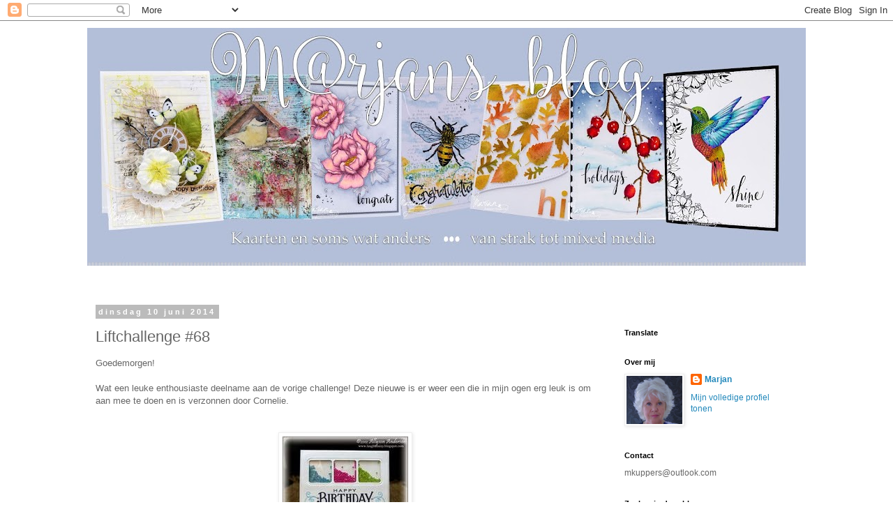

--- FILE ---
content_type: text/html; charset=UTF-8
request_url: https://marjan55.blogspot.com/2014/06/liftchallenge-68.html?showComment=1402423845089
body_size: 32121
content:
<!DOCTYPE html>
<html class='v2' dir='ltr' lang='nl'>
<head>
<link href='https://www.blogger.com/static/v1/widgets/335934321-css_bundle_v2.css' rel='stylesheet' type='text/css'/>
<meta content='width=1100' name='viewport'/>
<meta content='text/html; charset=UTF-8' http-equiv='Content-Type'/>
<meta content='blogger' name='generator'/>
<link href='https://marjan55.blogspot.com/favicon.ico' rel='icon' type='image/x-icon'/>
<link href='http://marjan55.blogspot.com/2014/06/liftchallenge-68.html' rel='canonical'/>
<link rel="alternate" type="application/atom+xml" title="M@rjans blog - Atom" href="https://marjan55.blogspot.com/feeds/posts/default" />
<link rel="alternate" type="application/rss+xml" title="M@rjans blog - RSS" href="https://marjan55.blogspot.com/feeds/posts/default?alt=rss" />
<link rel="service.post" type="application/atom+xml" title="M@rjans blog - Atom" href="https://www.blogger.com/feeds/232767941305354231/posts/default" />

<link rel="alternate" type="application/atom+xml" title="M@rjans blog - Atom" href="https://marjan55.blogspot.com/feeds/2455506306054335614/comments/default" />
<!--Can't find substitution for tag [blog.ieCssRetrofitLinks]-->
<link href='https://blogger.googleusercontent.com/img/b/R29vZ2xl/AVvXsEhgV84_BnWPzdq42qQ79fxCZbvdnH0Ig3ePYSLemL4mq0sGTbwO6NEu9OC5kYbdF4P4ZyTRCsRhH5lfVrTQ6xn-DWuTGO0bpqcTMN4H9kKo3-rndAIntwAp84oXDLyZOk6xGfft-XoON9AO/s1600/e3b47e2729ee9ac30967f89d009a4c14.jpg' rel='image_src'/>
<meta content='http://marjan55.blogspot.com/2014/06/liftchallenge-68.html' property='og:url'/>
<meta content='Liftchallenge #68' property='og:title'/>
<meta content='Goedemorgen!   Wat een leuke enthousiaste deelname aan de vorige challenge! Deze nieuwe is er weer een die in mijn ogen erg leuk is om aan m...' property='og:description'/>
<meta content='https://blogger.googleusercontent.com/img/b/R29vZ2xl/AVvXsEhgV84_BnWPzdq42qQ79fxCZbvdnH0Ig3ePYSLemL4mq0sGTbwO6NEu9OC5kYbdF4P4ZyTRCsRhH5lfVrTQ6xn-DWuTGO0bpqcTMN4H9kKo3-rndAIntwAp84oXDLyZOk6xGfft-XoON9AO/w1200-h630-p-k-no-nu/e3b47e2729ee9ac30967f89d009a4c14.jpg' property='og:image'/>
<title>M@rjans blog: Liftchallenge #68</title>
<style id='page-skin-1' type='text/css'><!--
/*
-----------------------------------------------
Blogger Template Style
Name:     Simple
Designer: Blogger
URL:      www.blogger.com
----------------------------------------------- */
/* Content
----------------------------------------------- */
body {
font: normal normal 12px 'Trebuchet MS', Trebuchet, Verdana, sans-serif;
color: #666666;
background: #ffffff none repeat scroll top left;
padding: 0 0 0 0;
}
html body .region-inner {
min-width: 0;
max-width: 100%;
width: auto;
}
h2 {
font-size: 22px;
}
a:link {
text-decoration:none;
color: #2288bb;
}
a:visited {
text-decoration:none;
color: #888888;
}
a:hover {
text-decoration:underline;
color: #33aaff;
}
.body-fauxcolumn-outer .fauxcolumn-inner {
background: transparent none repeat scroll top left;
_background-image: none;
}
.body-fauxcolumn-outer .cap-top {
position: absolute;
z-index: 1;
height: 400px;
width: 100%;
}
.body-fauxcolumn-outer .cap-top .cap-left {
width: 100%;
background: transparent none repeat-x scroll top left;
_background-image: none;
}
.content-outer {
-moz-box-shadow: 0 0 0 rgba(0, 0, 0, .15);
-webkit-box-shadow: 0 0 0 rgba(0, 0, 0, .15);
-goog-ms-box-shadow: 0 0 0 #333333;
box-shadow: 0 0 0 rgba(0, 0, 0, .15);
margin-bottom: 1px;
}
.content-inner {
padding: 10px 40px;
}
.content-inner {
background-color: #ffffff;
}
/* Header
----------------------------------------------- */
.header-outer {
background: transparent none repeat-x scroll 0 -400px;
_background-image: none;
}
.Header h1 {
font: normal normal 40px 'Trebuchet MS',Trebuchet,Verdana,sans-serif;
color: #000000;
text-shadow: 0 0 0 rgba(0, 0, 0, .2);
}
.Header h1 a {
color: #000000;
}
.Header .description {
font-size: 18px;
color: #000000;
}
.header-inner .Header .titlewrapper {
padding: 22px 0;
}
.header-inner .Header .descriptionwrapper {
padding: 0 0;
}
/* Tabs
----------------------------------------------- */
.tabs-inner .section:first-child {
border-top: 0 solid #dddddd;
}
.tabs-inner .section:first-child ul {
margin-top: -1px;
border-top: 1px solid #dddddd;
border-left: 1px solid #dddddd;
border-right: 1px solid #dddddd;
}
.tabs-inner .widget ul {
background: transparent none repeat-x scroll 0 -800px;
_background-image: none;
border-bottom: 1px solid #dddddd;
margin-top: 0;
margin-left: -30px;
margin-right: -30px;
}
.tabs-inner .widget li a {
display: inline-block;
padding: .6em 1em;
font: normal normal 12px 'Trebuchet MS', Trebuchet, Verdana, sans-serif;
color: #000000;
border-left: 1px solid #ffffff;
border-right: 1px solid #dddddd;
}
.tabs-inner .widget li:first-child a {
border-left: none;
}
.tabs-inner .widget li.selected a, .tabs-inner .widget li a:hover {
color: #000000;
background-color: #eeeeee;
text-decoration: none;
}
/* Columns
----------------------------------------------- */
.main-outer {
border-top: 0 solid transparent;
}
.fauxcolumn-left-outer .fauxcolumn-inner {
border-right: 1px solid transparent;
}
.fauxcolumn-right-outer .fauxcolumn-inner {
border-left: 1px solid transparent;
}
/* Headings
----------------------------------------------- */
div.widget > h2,
div.widget h2.title {
margin: 0 0 1em 0;
font: normal bold 11px 'Trebuchet MS',Trebuchet,Verdana,sans-serif;
color: #000000;
}
/* Widgets
----------------------------------------------- */
.widget .zippy {
color: #999999;
text-shadow: 2px 2px 1px rgba(0, 0, 0, .1);
}
.widget .popular-posts ul {
list-style: none;
}
/* Posts
----------------------------------------------- */
h2.date-header {
font: normal bold 11px Arial, Tahoma, Helvetica, FreeSans, sans-serif;
}
.date-header span {
background-color: #bbbbbb;
color: #ffffff;
padding: 0.4em;
letter-spacing: 3px;
margin: inherit;
}
.main-inner {
padding-top: 35px;
padding-bottom: 65px;
}
.main-inner .column-center-inner {
padding: 0 0;
}
.main-inner .column-center-inner .section {
margin: 0 1em;
}
.post {
margin: 0 0 45px 0;
}
h3.post-title, .comments h4 {
font: normal normal 22px 'Trebuchet MS',Trebuchet,Verdana,sans-serif;
margin: .75em 0 0;
}
.post-body {
font-size: 110%;
line-height: 1.4;
position: relative;
}
.post-body img, .post-body .tr-caption-container, .Profile img, .Image img,
.BlogList .item-thumbnail img {
padding: 2px;
background: #ffffff;
border: 1px solid #eeeeee;
-moz-box-shadow: 1px 1px 5px rgba(0, 0, 0, .1);
-webkit-box-shadow: 1px 1px 5px rgba(0, 0, 0, .1);
box-shadow: 1px 1px 5px rgba(0, 0, 0, .1);
}
.post-body img, .post-body .tr-caption-container {
padding: 5px;
}
.post-body .tr-caption-container {
color: #666666;
}
.post-body .tr-caption-container img {
padding: 0;
background: transparent;
border: none;
-moz-box-shadow: 0 0 0 rgba(0, 0, 0, .1);
-webkit-box-shadow: 0 0 0 rgba(0, 0, 0, .1);
box-shadow: 0 0 0 rgba(0, 0, 0, .1);
}
.post-header {
margin: 0 0 1.5em;
line-height: 1.6;
font-size: 90%;
}
.post-footer {
margin: 20px -2px 0;
padding: 5px 10px;
color: #666666;
background-color: #eeeeee;
border-bottom: 1px solid #eeeeee;
line-height: 1.6;
font-size: 90%;
}
#comments .comment-author {
padding-top: 1.5em;
border-top: 1px solid transparent;
background-position: 0 1.5em;
}
#comments .comment-author:first-child {
padding-top: 0;
border-top: none;
}
.avatar-image-container {
margin: .2em 0 0;
}
#comments .avatar-image-container img {
border: 1px solid #eeeeee;
}
/* Comments
----------------------------------------------- */
.comments .comments-content .icon.blog-author {
background-repeat: no-repeat;
background-image: url([data-uri]);
}
.comments .comments-content .loadmore a {
border-top: 1px solid #999999;
border-bottom: 1px solid #999999;
}
.comments .comment-thread.inline-thread {
background-color: #eeeeee;
}
.comments .continue {
border-top: 2px solid #999999;
}
/* Accents
---------------------------------------------- */
.section-columns td.columns-cell {
border-left: 1px solid transparent;
}
.blog-pager {
background: transparent url(https://resources.blogblog.com/blogblog/data/1kt/simple/paging_dot.png) repeat-x scroll top center;
}
.blog-pager-older-link, .home-link,
.blog-pager-newer-link {
background-color: #ffffff;
padding: 5px;
}
.footer-outer {
border-top: 1px dashed #bbbbbb;
}
/* Mobile
----------------------------------------------- */
body.mobile  {
background-size: auto;
}
.mobile .body-fauxcolumn-outer {
background: transparent none repeat scroll top left;
}
.mobile .body-fauxcolumn-outer .cap-top {
background-size: 100% auto;
}
.mobile .content-outer {
-webkit-box-shadow: 0 0 3px rgba(0, 0, 0, .15);
box-shadow: 0 0 3px rgba(0, 0, 0, .15);
}
.mobile .tabs-inner .widget ul {
margin-left: 0;
margin-right: 0;
}
.mobile .post {
margin: 0;
}
.mobile .main-inner .column-center-inner .section {
margin: 0;
}
.mobile .date-header span {
padding: 0.1em 10px;
margin: 0 -10px;
}
.mobile h3.post-title {
margin: 0;
}
.mobile .blog-pager {
background: transparent none no-repeat scroll top center;
}
.mobile .footer-outer {
border-top: none;
}
.mobile .main-inner, .mobile .footer-inner {
background-color: #ffffff;
}
.mobile-index-contents {
color: #666666;
}
.mobile-link-button {
background-color: #2288bb;
}
.mobile-link-button a:link, .mobile-link-button a:visited {
color: #ffffff;
}
.mobile .tabs-inner .section:first-child {
border-top: none;
}
.mobile .tabs-inner .PageList .widget-content {
background-color: #eeeeee;
color: #000000;
border-top: 1px solid #dddddd;
border-bottom: 1px solid #dddddd;
}
.mobile .tabs-inner .PageList .widget-content .pagelist-arrow {
border-left: 1px solid #dddddd;
}

--></style>
<style id='template-skin-1' type='text/css'><!--
body {
min-width: 1110px;
}
.content-outer, .content-fauxcolumn-outer, .region-inner {
min-width: 1110px;
max-width: 1110px;
_width: 1110px;
}
.main-inner .columns {
padding-left: 0;
padding-right: 290px;
}
.main-inner .fauxcolumn-center-outer {
left: 0;
right: 290px;
/* IE6 does not respect left and right together */
_width: expression(this.parentNode.offsetWidth -
parseInt("0") -
parseInt("290px") + 'px');
}
.main-inner .fauxcolumn-left-outer {
width: 0;
}
.main-inner .fauxcolumn-right-outer {
width: 290px;
}
.main-inner .column-left-outer {
width: 0;
right: 100%;
margin-left: -0;
}
.main-inner .column-right-outer {
width: 290px;
margin-right: -290px;
}
#layout {
min-width: 0;
}
#layout .content-outer {
min-width: 0;
width: 800px;
}
#layout .region-inner {
min-width: 0;
width: auto;
}
body#layout div.add_widget {
padding: 8px;
}
body#layout div.add_widget a {
margin-left: 32px;
}
--></style>
<link href='https://www.blogger.com/dyn-css/authorization.css?targetBlogID=232767941305354231&amp;zx=b6e719b8-5d7e-4d60-930c-608ed7fbd432' media='none' onload='if(media!=&#39;all&#39;)media=&#39;all&#39;' rel='stylesheet'/><noscript><link href='https://www.blogger.com/dyn-css/authorization.css?targetBlogID=232767941305354231&amp;zx=b6e719b8-5d7e-4d60-930c-608ed7fbd432' rel='stylesheet'/></noscript>
<meta name='google-adsense-platform-account' content='ca-host-pub-1556223355139109'/>
<meta name='google-adsense-platform-domain' content='blogspot.com'/>

<link rel="stylesheet" href="https://fonts.googleapis.com/css2?display=swap&family=Sacramento"></head>
<body class='loading variant-simplysimple'>
<div class='navbar section' id='navbar' name='Navbar'><div class='widget Navbar' data-version='1' id='Navbar1'><script type="text/javascript">
    function setAttributeOnload(object, attribute, val) {
      if(window.addEventListener) {
        window.addEventListener('load',
          function(){ object[attribute] = val; }, false);
      } else {
        window.attachEvent('onload', function(){ object[attribute] = val; });
      }
    }
  </script>
<div id="navbar-iframe-container"></div>
<script type="text/javascript" src="https://apis.google.com/js/platform.js"></script>
<script type="text/javascript">
      gapi.load("gapi.iframes:gapi.iframes.style.bubble", function() {
        if (gapi.iframes && gapi.iframes.getContext) {
          gapi.iframes.getContext().openChild({
              url: 'https://www.blogger.com/navbar/232767941305354231?po\x3d2455506306054335614\x26origin\x3dhttps://marjan55.blogspot.com',
              where: document.getElementById("navbar-iframe-container"),
              id: "navbar-iframe"
          });
        }
      });
    </script><script type="text/javascript">
(function() {
var script = document.createElement('script');
script.type = 'text/javascript';
script.src = '//pagead2.googlesyndication.com/pagead/js/google_top_exp.js';
var head = document.getElementsByTagName('head')[0];
if (head) {
head.appendChild(script);
}})();
</script>
</div></div>
<div class='body-fauxcolumns'>
<div class='fauxcolumn-outer body-fauxcolumn-outer'>
<div class='cap-top'>
<div class='cap-left'></div>
<div class='cap-right'></div>
</div>
<div class='fauxborder-left'>
<div class='fauxborder-right'></div>
<div class='fauxcolumn-inner'>
</div>
</div>
<div class='cap-bottom'>
<div class='cap-left'></div>
<div class='cap-right'></div>
</div>
</div>
</div>
<div class='content'>
<div class='content-fauxcolumns'>
<div class='fauxcolumn-outer content-fauxcolumn-outer'>
<div class='cap-top'>
<div class='cap-left'></div>
<div class='cap-right'></div>
</div>
<div class='fauxborder-left'>
<div class='fauxborder-right'></div>
<div class='fauxcolumn-inner'>
</div>
</div>
<div class='cap-bottom'>
<div class='cap-left'></div>
<div class='cap-right'></div>
</div>
</div>
</div>
<div class='content-outer'>
<div class='content-cap-top cap-top'>
<div class='cap-left'></div>
<div class='cap-right'></div>
</div>
<div class='fauxborder-left content-fauxborder-left'>
<div class='fauxborder-right content-fauxborder-right'></div>
<div class='content-inner'>
<header>
<div class='header-outer'>
<div class='header-cap-top cap-top'>
<div class='cap-left'></div>
<div class='cap-right'></div>
</div>
<div class='fauxborder-left header-fauxborder-left'>
<div class='fauxborder-right header-fauxborder-right'></div>
<div class='region-inner header-inner'>
<div class='header section' id='header' name='Koptekst'><div class='widget Header' data-version='1' id='Header1'>
<div id='header-inner'>
<a href='https://marjan55.blogspot.com/' style='display: block'>
<img alt='M@rjans blog' height='341px; ' id='Header1_headerimg' src='https://blogger.googleusercontent.com/img/b/R29vZ2xl/AVvXsEjqT8s0cXf7Oo_1Ykb6I0jNTZvoYxl1bz09akTcROzjg3V1kNKATMBQpxn9qPmATMgxa9mgSjQu1buzR15sUeEMXXLisnnReM1arYcCq6tXW6AcB9_uTOxmAvlbwKwgxav4RDg8s9NMTDwo/s1030/HeaderM-kaarten.jpg' style='display: block' width='1030px; '/>
</a>
<div class='descriptionwrapper'>
<p class='description'><span>
</span></p>
</div>
</div>
</div></div>
</div>
</div>
<div class='header-cap-bottom cap-bottom'>
<div class='cap-left'></div>
<div class='cap-right'></div>
</div>
</div>
</header>
<div class='tabs-outer'>
<div class='tabs-cap-top cap-top'>
<div class='cap-left'></div>
<div class='cap-right'></div>
</div>
<div class='fauxborder-left tabs-fauxborder-left'>
<div class='fauxborder-right tabs-fauxborder-right'></div>
<div class='region-inner tabs-inner'>
<div class='tabs no-items section' id='crosscol' name='Alle kolommen'></div>
<div class='tabs no-items section' id='crosscol-overflow' name='Cross-Column 2'></div>
</div>
</div>
<div class='tabs-cap-bottom cap-bottom'>
<div class='cap-left'></div>
<div class='cap-right'></div>
</div>
</div>
<div class='main-outer'>
<div class='main-cap-top cap-top'>
<div class='cap-left'></div>
<div class='cap-right'></div>
</div>
<div class='fauxborder-left main-fauxborder-left'>
<div class='fauxborder-right main-fauxborder-right'></div>
<div class='region-inner main-inner'>
<div class='columns fauxcolumns'>
<div class='fauxcolumn-outer fauxcolumn-center-outer'>
<div class='cap-top'>
<div class='cap-left'></div>
<div class='cap-right'></div>
</div>
<div class='fauxborder-left'>
<div class='fauxborder-right'></div>
<div class='fauxcolumn-inner'>
</div>
</div>
<div class='cap-bottom'>
<div class='cap-left'></div>
<div class='cap-right'></div>
</div>
</div>
<div class='fauxcolumn-outer fauxcolumn-left-outer'>
<div class='cap-top'>
<div class='cap-left'></div>
<div class='cap-right'></div>
</div>
<div class='fauxborder-left'>
<div class='fauxborder-right'></div>
<div class='fauxcolumn-inner'>
</div>
</div>
<div class='cap-bottom'>
<div class='cap-left'></div>
<div class='cap-right'></div>
</div>
</div>
<div class='fauxcolumn-outer fauxcolumn-right-outer'>
<div class='cap-top'>
<div class='cap-left'></div>
<div class='cap-right'></div>
</div>
<div class='fauxborder-left'>
<div class='fauxborder-right'></div>
<div class='fauxcolumn-inner'>
</div>
</div>
<div class='cap-bottom'>
<div class='cap-left'></div>
<div class='cap-right'></div>
</div>
</div>
<!-- corrects IE6 width calculation -->
<div class='columns-inner'>
<div class='column-center-outer'>
<div class='column-center-inner'>
<div class='main section' id='main' name='Algemeen'><div class='widget Blog' data-version='1' id='Blog1'>
<div class='blog-posts hfeed'>

          <div class="date-outer">
        
<h2 class='date-header'><span>dinsdag 10 juni 2014</span></h2>

          <div class="date-posts">
        
<div class='post-outer'>
<div class='post hentry uncustomized-post-template' itemprop='blogPost' itemscope='itemscope' itemtype='http://schema.org/BlogPosting'>
<meta content='https://blogger.googleusercontent.com/img/b/R29vZ2xl/AVvXsEhgV84_BnWPzdq42qQ79fxCZbvdnH0Ig3ePYSLemL4mq0sGTbwO6NEu9OC5kYbdF4P4ZyTRCsRhH5lfVrTQ6xn-DWuTGO0bpqcTMN4H9kKo3-rndAIntwAp84oXDLyZOk6xGfft-XoON9AO/s1600/e3b47e2729ee9ac30967f89d009a4c14.jpg' itemprop='image_url'/>
<meta content='232767941305354231' itemprop='blogId'/>
<meta content='2455506306054335614' itemprop='postId'/>
<a name='2455506306054335614'></a>
<h3 class='post-title entry-title' itemprop='name'>
Liftchallenge #68
</h3>
<div class='post-header'>
<div class='post-header-line-1'></div>
</div>
<div class='post-body entry-content' id='post-body-2455506306054335614' itemprop='description articleBody'>
Goedemorgen!<br />
<br />
Wat een leuke enthousiaste deelname aan de vorige challenge! Deze nieuwe is er weer een die in mijn ogen erg leuk is om aan mee te doen en is verzonnen door Cornelie.&nbsp; <br />
<br />
<div style="text-align: center;">
<br /></div>
<div class="separator" style="clear: both; text-align: center;">
<a href="https://blogger.googleusercontent.com/img/b/R29vZ2xl/AVvXsEhgV84_BnWPzdq42qQ79fxCZbvdnH0Ig3ePYSLemL4mq0sGTbwO6NEu9OC5kYbdF4P4ZyTRCsRhH5lfVrTQ6xn-DWuTGO0bpqcTMN4H9kKo3-rndAIntwAp84oXDLyZOk6xGfft-XoON9AO/s1600/e3b47e2729ee9ac30967f89d009a4c14.jpg" imageanchor="1" style="margin-left: 1em; margin-right: 1em;"><img border="0" src="https://blogger.googleusercontent.com/img/b/R29vZ2xl/AVvXsEhgV84_BnWPzdq42qQ79fxCZbvdnH0Ig3ePYSLemL4mq0sGTbwO6NEu9OC5kYbdF4P4ZyTRCsRhH5lfVrTQ6xn-DWuTGO0bpqcTMN4H9kKo3-rndAIntwAp84oXDLyZOk6xGfft-XoON9AO/s1600/e3b47e2729ee9ac30967f89d009a4c14.jpg" /></a></div>
<div style="text-align: center;">
<br /></div>
<b>Verwerk een schudgedeelte&nbsp;</b><span class="postbody"><b> in je kaart/tag. Dus de invulling is vrij, de foto is ter inspiratie. Op ons blog meer inspiratie kaartjes.</b></span><br />
<br />
Ik vond het zo leuk dat ik er twee gemaakt heb, eerst een voor mijn kleindochtertje, ze is pas jarig in september, maar dit leek me een leuk idee voor haar verjaardagskaart. <br />
<br />
<div class="separator" style="clear: both; text-align: center;">
<a href="https://blogger.googleusercontent.com/img/b/R29vZ2xl/AVvXsEhzuNTkkzGHg04xWqwPBaDKMtVJo8ps2GTXfKpgM2KA1Rfden2XtgAjPEqtKmO_dp-ire9YiyVq4SmQj_A7_CDjMdvnqB0tpkSH9OC9XWRzB1azdd-lxC-ohp8bkGnfabzaaoWVbs3r6JGA/s1600/LC%2368.jpg" imageanchor="1" style="margin-left: 1em; margin-right: 1em;"><img border="0" height="490" src="https://blogger.googleusercontent.com/img/b/R29vZ2xl/AVvXsEhzuNTkkzGHg04xWqwPBaDKMtVJo8ps2GTXfKpgM2KA1Rfden2XtgAjPEqtKmO_dp-ire9YiyVq4SmQj_A7_CDjMdvnqB0tpkSH9OC9XWRzB1azdd-lxC-ohp8bkGnfabzaaoWVbs3r6JGA/s1600/LC%2368.jpg" width="640" /></a></div>
<div style="text-align: center;">
<br /></div>
Ze is gek op Dora en natuurlijk werd het daarom een Dora kaart. De afbeelding komt van Internet en die heb ik met de Silhouette uitgesneden. Het papier is van het Kruidvat. Wat ponshartjes voor in het schudgedeelte. Dat is verhoogd en afgeplakt met een stukje doorzichtig plastic van een verpakking. De letters en cijfers zijn van Quickutz.<br />
<br />
<div style="text-align: center;">
De tweede:</div>
<div style="text-align: center;">
<br /></div>
<div class="separator" style="clear: both; text-align: center;">
<a href="https://blogger.googleusercontent.com/img/b/R29vZ2xl/AVvXsEh9oIwbI954RT7uvMGoAvwEgaukBVmsAiRScRy2_jDqye_D5HzIUwSdQ_h7uJLaU1Ee4GaX7P7yD8WKM6u2ilAqzCiAj6ytiwsP82it21C4_Sqm_POFR5Z3l8wsa_gewAIe0g72NiygVR3F/s1600/LC%252368-1.jpg" imageanchor="1" style="margin-left: 1em; margin-right: 1em;"><img border="0" height="426" src="https://blogger.googleusercontent.com/img/b/R29vZ2xl/AVvXsEh9oIwbI954RT7uvMGoAvwEgaukBVmsAiRScRy2_jDqye_D5HzIUwSdQ_h7uJLaU1Ee4GaX7P7yD8WKM6u2ilAqzCiAj6ytiwsP82it21C4_Sqm_POFR5Z3l8wsa_gewAIe0g72NiygVR3F/s1600/LC%252368-1.jpg" width="640" /></a></div>
<div style="text-align: center;">
<br /></div>
<div style="text-align: left;">
Dit model komt uit de Silhouette. Om een schudgedeelte te creëren heb ik aan de binnenkant een verhoogd gedeelte geplakt. Erin zitten kleine rondjes gemaakt met de perforator en kleine kraaltjes. Het papier is al heel oud en de merknaam weet ik niet meer. Vlinder Memorybox, letters Silhouette.</div>
<div style="text-align: left;">
<br /></div>
<div style="text-align: left;">
Deze keer worden we gesponsord door Harlekino met een cadeaubon. Op ons blog vind je meer inspiratiekaarten en kun je de mooie kaarten van mijn teamgenootjes Cornelie en Nadine en van onze gastdesigner Jeanet vinden. Je hebt de tijd tot vrijdag <b>20 juni 18.00 uur.</b> Doen jullie mee? Veel plezier!</div>
<br />
En dan nog een welkom aan mijn nieuwe volgers!<br />
<br />
Fijne dag!<br />
&nbsp;<a href="http://s2.photobucket.com/user/Marlou1955/media/Signature.png.html" target="_blank"><img alt=" photo Signature.png" border="0" src="https://lh3.googleusercontent.com/blogger_img_proxy/AEn0k_vEFHt8-e1y2aUcfUEgAIiXI4-HQutBLzGlzhBDqFfYR-eYChY0AFYB6bFHIfzlCIf8N1x7wQbLaungyafV1GqHa105_SYKVK09Q0HKk0htVEdmD359q_VJInvRTE55nTg=s0-d"></a>
<div style='clear: both;'></div>
</div>
<div class='post-footer'>
<div class='post-footer-line post-footer-line-1'>
<span class='post-author vcard'>
Gepost door
<span class='fn' itemprop='author' itemscope='itemscope' itemtype='http://schema.org/Person'>
<meta content='https://www.blogger.com/profile/12823743041413802922' itemprop='url'/>
<a class='g-profile' href='https://www.blogger.com/profile/12823743041413802922' rel='author' title='author profile'>
<span itemprop='name'>Marjan </span>
</a>
</span>
</span>
<span class='post-timestamp'>
op
<meta content='http://marjan55.blogspot.com/2014/06/liftchallenge-68.html' itemprop='url'/>
<a class='timestamp-link' href='https://marjan55.blogspot.com/2014/06/liftchallenge-68.html' rel='bookmark' title='permanent link'><abbr class='published' itemprop='datePublished' title='2014-06-10T10:07:00+02:00'>dinsdag, juni 10, 2014</abbr></a>
</span>
<span class='post-comment-link'>
</span>
<span class='post-icons'>
<span class='item-action'>
<a href='https://www.blogger.com/email-post/232767941305354231/2455506306054335614' title='Post e-mailen'>
<img alt='' class='icon-action' height='13' src='https://resources.blogblog.com/img/icon18_email.gif' width='18'/>
</a>
</span>
<span class='item-control blog-admin pid-2028132526'>
<a href='https://www.blogger.com/post-edit.g?blogID=232767941305354231&postID=2455506306054335614&from=pencil' title='Post bewerken'>
<img alt='' class='icon-action' height='18' src='https://resources.blogblog.com/img/icon18_edit_allbkg.gif' width='18'/>
</a>
</span>
</span>
<div class='post-share-buttons goog-inline-block'>
</div>
</div>
<div class='post-footer-line post-footer-line-2'>
<span class='post-labels'>
</span>
</div>
<div class='post-footer-line post-footer-line-3'>
<span class='post-location'>
</span>
</div>
</div>
</div>
<div class='comments' id='comments'>
<a name='comments'></a>
<h4>41 opmerkingen:</h4>
<div id='Blog1_comments-block-wrapper'>
<dl class='avatar-comment-indent' id='comments-block'>
<dt class='comment-author ' id='c1399223236484837352'>
<a name='c1399223236484837352'></a>
<div class="avatar-image-container vcard"><span dir="ltr"><a href="https://www.blogger.com/profile/01995895636901295820" target="" rel="nofollow" onclick="" class="avatar-hovercard" id="av-1399223236484837352-01995895636901295820"><img src="https://resources.blogblog.com/img/blank.gif" width="35" height="35" class="delayLoad" style="display: none;" longdesc="//2.bp.blogspot.com/-IIKxU1Y0Luk/Z-vu7UmfcbI/AAAAAAABTFY/VV9TaWk_vTwWAo5TDHv_1SH0uG0KpD0YACK4BGAYYCw/s35/20250401_153725.jpg" alt="" title="Cornelie">

<noscript><img src="//2.bp.blogspot.com/-IIKxU1Y0Luk/Z-vu7UmfcbI/AAAAAAABTFY/VV9TaWk_vTwWAo5TDHv_1SH0uG0KpD0YACK4BGAYYCw/s35/20250401_153725.jpg" width="35" height="35" class="photo" alt=""></noscript></a></span></div>
<a href='https://www.blogger.com/profile/01995895636901295820' rel='nofollow'>Cornelie</a>
zei
</dt>
<dd class='comment-body' id='Blog1_cmt-1399223236484837352'>
<p>
Jij was ook lekker bezig! Dora vind ik superleuk. maar de tweede vind ik zó mooi!! Maar dat wist je al...
</p>
</dd>
<dd class='comment-footer'>
<span class='comment-timestamp'>
<a href='https://marjan55.blogspot.com/2014/06/liftchallenge-68.html?showComment=1402382833223#c1399223236484837352' title='comment permalink'>
10 juni 2014 om 08:47
</a>
<span class='item-control blog-admin pid-1702345973'>
<a class='comment-delete' href='https://www.blogger.com/comment/delete/232767941305354231/1399223236484837352' title='Reactie verwijderen'>
<img src='https://resources.blogblog.com/img/icon_delete13.gif'/>
</a>
</span>
</span>
</dd>
<dt class='comment-author ' id='c6810792246582031477'>
<a name='c6810792246582031477'></a>
<div class="avatar-image-container avatar-stock"><span dir="ltr"><a href="https://www.blogger.com/profile/08371623562338639409" target="" rel="nofollow" onclick="" class="avatar-hovercard" id="av-6810792246582031477-08371623562338639409"><img src="//www.blogger.com/img/blogger_logo_round_35.png" width="35" height="35" alt="" title="Je@net">

</a></span></div>
<a href='https://www.blogger.com/profile/08371623562338639409' rel='nofollow'>Je@net</a>
zei
</dt>
<dd class='comment-body' id='Blog1_cmt-6810792246582031477'>
<p>
Twee prachtige kaarten, Marjan, en wat zal Emmy haar kaart mooi vinden!<br />
</p>
</dd>
<dd class='comment-footer'>
<span class='comment-timestamp'>
<a href='https://marjan55.blogspot.com/2014/06/liftchallenge-68.html?showComment=1402382851846#c6810792246582031477' title='comment permalink'>
10 juni 2014 om 08:47
</a>
<span class='item-control blog-admin pid-1469543030'>
<a class='comment-delete' href='https://www.blogger.com/comment/delete/232767941305354231/6810792246582031477' title='Reactie verwijderen'>
<img src='https://resources.blogblog.com/img/icon_delete13.gif'/>
</a>
</span>
</span>
</dd>
<dt class='comment-author ' id='c442561093952615007'>
<a name='c442561093952615007'></a>
<div class="avatar-image-container vcard"><span dir="ltr"><a href="https://www.blogger.com/profile/07816262319302795011" target="" rel="nofollow" onclick="" class="avatar-hovercard" id="av-442561093952615007-07816262319302795011"><img src="https://resources.blogblog.com/img/blank.gif" width="35" height="35" class="delayLoad" style="display: none;" longdesc="//1.bp.blogspot.com/-F340Q__u-Zo/Zvuv5ewKOhI/AAAAAAAAO-M/RL-p3JgLhCIqLXD-ioNbHfMiBkykmkYPQCK4BGAYYCw/s35/IMG_7148.jpeg" alt="" title="Nelleke">

<noscript><img src="//1.bp.blogspot.com/-F340Q__u-Zo/Zvuv5ewKOhI/AAAAAAAAO-M/RL-p3JgLhCIqLXD-ioNbHfMiBkykmkYPQCK4BGAYYCw/s35/IMG_7148.jpeg" width="35" height="35" class="photo" alt=""></noscript></a></span></div>
<a href='https://www.blogger.com/profile/07816262319302795011' rel='nofollow'>Nelleke</a>
zei
</dt>
<dd class='comment-body' id='Blog1_cmt-442561093952615007'>
<p>
O, wat een uitdaging, nog nooit gemaakt, zou het er nu dan toch van komen? Gaaf zijn je kaarten. Ze hebben alle 2 iets bijzonders. Eigenlijk kan ik niet zeggen welke de mooiste is, omdat ze zo verschillend zijn en voor wie ze zijn. Groetjes, Nelleke 
</p>
</dd>
<dd class='comment-footer'>
<span class='comment-timestamp'>
<a href='https://marjan55.blogspot.com/2014/06/liftchallenge-68.html?showComment=1402382874292#c442561093952615007' title='comment permalink'>
10 juni 2014 om 08:47
</a>
<span class='item-control blog-admin pid-662594838'>
<a class='comment-delete' href='https://www.blogger.com/comment/delete/232767941305354231/442561093952615007' title='Reactie verwijderen'>
<img src='https://resources.blogblog.com/img/icon_delete13.gif'/>
</a>
</span>
</span>
</dd>
<dt class='comment-author ' id='c540879556330955038'>
<a name='c540879556330955038'></a>
<div class="avatar-image-container vcard"><span dir="ltr"><a href="https://www.blogger.com/profile/17518792771331430068" target="" rel="nofollow" onclick="" class="avatar-hovercard" id="av-540879556330955038-17518792771331430068"><img src="https://resources.blogblog.com/img/blank.gif" width="35" height="35" class="delayLoad" style="display: none;" longdesc="//blogger.googleusercontent.com/img/b/R29vZ2xl/AVvXsEgmkqzQnLIQfHX4TlrXXRsFSNTARg07Gy-ujYIq38ZMzHOpSZTPbRsDmg1_UAlYI4l429NS2tL_fEgaBTVjObRwBp1rOtRDqUN4glAAiR_IO5egHyCi1DCXbtVb8bpbpOQ95GlvaVm7rkG7p84zqfndC1ncCM27lPabB5I2QCxG7SHpCQ/s45/IMG-20260109-WA0004.jpg" alt="" title="Irene">

<noscript><img src="//blogger.googleusercontent.com/img/b/R29vZ2xl/AVvXsEgmkqzQnLIQfHX4TlrXXRsFSNTARg07Gy-ujYIq38ZMzHOpSZTPbRsDmg1_UAlYI4l429NS2tL_fEgaBTVjObRwBp1rOtRDqUN4glAAiR_IO5egHyCi1DCXbtVb8bpbpOQ95GlvaVm7rkG7p84zqfndC1ncCM27lPabB5I2QCxG7SHpCQ/s45/IMG-20260109-WA0004.jpg" width="35" height="35" class="photo" alt=""></noscript></a></span></div>
<a href='https://www.blogger.com/profile/17518792771331430068' rel='nofollow'>Irene</a>
zei
</dt>
<dd class='comment-body' id='Blog1_cmt-540879556330955038'>
<p>
Heel verschilend maar allebei super leuk en heel kleurrijk Marjan!!!<br /><br />xx Irene
</p>
</dd>
<dd class='comment-footer'>
<span class='comment-timestamp'>
<a href='https://marjan55.blogspot.com/2014/06/liftchallenge-68.html?showComment=1402383752950#c540879556330955038' title='comment permalink'>
10 juni 2014 om 09:02
</a>
<span class='item-control blog-admin pid-993920814'>
<a class='comment-delete' href='https://www.blogger.com/comment/delete/232767941305354231/540879556330955038' title='Reactie verwijderen'>
<img src='https://resources.blogblog.com/img/icon_delete13.gif'/>
</a>
</span>
</span>
</dd>
<dt class='comment-author ' id='c7288680888327484751'>
<a name='c7288680888327484751'></a>
<div class="avatar-image-container vcard"><span dir="ltr"><a href="https://www.blogger.com/profile/17695019620914149354" target="" rel="nofollow" onclick="" class="avatar-hovercard" id="av-7288680888327484751-17695019620914149354"><img src="https://resources.blogblog.com/img/blank.gif" width="35" height="35" class="delayLoad" style="display: none;" longdesc="//4.bp.blogspot.com/-cdsRzAJy3eM/ZcI092_0NrI/AAAAAAAAdhw/tK2AeK3AlWMIaEfHWkJ6K9yTdMBWTogQwCK4BGAYYCw/s35/36514114_1638407799618029_7184302786564063232_n.jpg" alt="" title="Henri&euml;tte">

<noscript><img src="//4.bp.blogspot.com/-cdsRzAJy3eM/ZcI092_0NrI/AAAAAAAAdhw/tK2AeK3AlWMIaEfHWkJ6K9yTdMBWTogQwCK4BGAYYCw/s35/36514114_1638407799618029_7184302786564063232_n.jpg" width="35" height="35" class="photo" alt=""></noscript></a></span></div>
<a href='https://www.blogger.com/profile/17695019620914149354' rel='nofollow'>Henriëtte</a>
zei
</dt>
<dd class='comment-body' id='Blog1_cmt-7288680888327484751'>
<p>
Wat zijn je kaarten leuk geworden Marjan, lekker vrolijk van kleur ook.<br />groetjes Henriëtte
</p>
</dd>
<dd class='comment-footer'>
<span class='comment-timestamp'>
<a href='https://marjan55.blogspot.com/2014/06/liftchallenge-68.html?showComment=1402385326033#c7288680888327484751' title='comment permalink'>
10 juni 2014 om 09:28
</a>
<span class='item-control blog-admin pid-1642706715'>
<a class='comment-delete' href='https://www.blogger.com/comment/delete/232767941305354231/7288680888327484751' title='Reactie verwijderen'>
<img src='https://resources.blogblog.com/img/icon_delete13.gif'/>
</a>
</span>
</span>
</dd>
<dt class='comment-author ' id='c8394912363276063668'>
<a name='c8394912363276063668'></a>
<div class="avatar-image-container vcard"><span dir="ltr"><a href="https://www.blogger.com/profile/02000286681740901577" target="" rel="nofollow" onclick="" class="avatar-hovercard" id="av-8394912363276063668-02000286681740901577"><img src="https://resources.blogblog.com/img/blank.gif" width="35" height="35" class="delayLoad" style="display: none;" longdesc="//blogger.googleusercontent.com/img/b/R29vZ2xl/AVvXsEj7uc5_Bf8rLeCUY2LFG67ox5jMU7heyu3iwJJrex8WdgaBcMXe_8VGhhXXlNA19-gMR3p-8ZSman40LsdcN4nmIeblYYjcOMy7kkAJf1EKqhLBwcjmjDJP7cOTdq6q6Gc/s45-c/2014mei%252BBrenda.jpg3.jpg" alt="" title="Brendaxx">

<noscript><img src="//blogger.googleusercontent.com/img/b/R29vZ2xl/AVvXsEj7uc5_Bf8rLeCUY2LFG67ox5jMU7heyu3iwJJrex8WdgaBcMXe_8VGhhXXlNA19-gMR3p-8ZSman40LsdcN4nmIeblYYjcOMy7kkAJf1EKqhLBwcjmjDJP7cOTdq6q6Gc/s45-c/2014mei%252BBrenda.jpg3.jpg" width="35" height="35" class="photo" alt=""></noscript></a></span></div>
<a href='https://www.blogger.com/profile/02000286681740901577' rel='nofollow'>Brendaxx</a>
zei
</dt>
<dd class='comment-body' id='Blog1_cmt-8394912363276063668'>
<p>
Super natuurlijk die Dora-kaart voor Emmy, die vindt ze geweldig ;) Je andere schudkaart vind ik ook ontzettend mooi geworden, die kleurtjes ook en die letters, zó gaaf gedaan! Ik ga snel bij Cornelie en Nadine kijken wat zij gemaakt hebben voor deze liftchallenge!<br />Fijne dag!
</p>
</dd>
<dd class='comment-footer'>
<span class='comment-timestamp'>
<a href='https://marjan55.blogspot.com/2014/06/liftchallenge-68.html?showComment=1402385328874#c8394912363276063668' title='comment permalink'>
10 juni 2014 om 09:28
</a>
<span class='item-control blog-admin pid-2081209157'>
<a class='comment-delete' href='https://www.blogger.com/comment/delete/232767941305354231/8394912363276063668' title='Reactie verwijderen'>
<img src='https://resources.blogblog.com/img/icon_delete13.gif'/>
</a>
</span>
</span>
</dd>
<dt class='comment-author ' id='c5492599448081089962'>
<a name='c5492599448081089962'></a>
<div class="avatar-image-container avatar-stock"><span dir="ltr"><a href="https://www.blogger.com/profile/14656458019399577792" target="" rel="nofollow" onclick="" class="avatar-hovercard" id="av-5492599448081089962-14656458019399577792"><img src="//www.blogger.com/img/blogger_logo_round_35.png" width="35" height="35" alt="" title="Lia">

</a></span></div>
<a href='https://www.blogger.com/profile/14656458019399577792' rel='nofollow'>Lia</a>
zei
</dt>
<dd class='comment-body' id='Blog1_cmt-5492599448081089962'>
<p>
Beide zijn heel leuk en heel mooi, leuk een Dora kaart voor Emmy, de 2e is echt heel mooi,<br />groetjes Lia
</p>
</dd>
<dd class='comment-footer'>
<span class='comment-timestamp'>
<a href='https://marjan55.blogspot.com/2014/06/liftchallenge-68.html?showComment=1402386201822#c5492599448081089962' title='comment permalink'>
10 juni 2014 om 09:43
</a>
<span class='item-control blog-admin pid-235973122'>
<a class='comment-delete' href='https://www.blogger.com/comment/delete/232767941305354231/5492599448081089962' title='Reactie verwijderen'>
<img src='https://resources.blogblog.com/img/icon_delete13.gif'/>
</a>
</span>
</span>
</dd>
<dt class='comment-author ' id='c6869006672802108248'>
<a name='c6869006672802108248'></a>
<div class="avatar-image-container vcard"><span dir="ltr"><a href="https://www.blogger.com/profile/12220861177057319504" target="" rel="nofollow" onclick="" class="avatar-hovercard" id="av-6869006672802108248-12220861177057319504"><img src="https://resources.blogblog.com/img/blank.gif" width="35" height="35" class="delayLoad" style="display: none;" longdesc="//blogger.googleusercontent.com/img/b/R29vZ2xl/AVvXsEiOrSlueXJNsQ1Y-1T7xLnqvkEKVPNriUAqGWaAIM70HrOueIruh4o9FgnBqv8X07rrhOxwX6IOnUINCpCkw0WJx9qH6-SIUzAQQUr1YFjCP9pbOjmi-ENrDKq3-a8y-3A/s45-c/thumbnail_stella.jpg" alt="" title="Stella">

<noscript><img src="//blogger.googleusercontent.com/img/b/R29vZ2xl/AVvXsEiOrSlueXJNsQ1Y-1T7xLnqvkEKVPNriUAqGWaAIM70HrOueIruh4o9FgnBqv8X07rrhOxwX6IOnUINCpCkw0WJx9qH6-SIUzAQQUr1YFjCP9pbOjmi-ENrDKq3-a8y-3A/s45-c/thumbnail_stella.jpg" width="35" height="35" class="photo" alt=""></noscript></a></span></div>
<a href='https://www.blogger.com/profile/12220861177057319504' rel='nofollow'>Stella</a>
zei
</dt>
<dd class='comment-body' id='Blog1_cmt-6869006672802108248'>
<p>
Ik ben helemaal onder de indruk. Je hebt er werk van gemaakt en dat zie ik:). Die Dora kaart vind ik zo schattig; lief!! Je tweede kaart is ook al zo;n juweel. Mooi ontwerp en de kleuren spreken mij heel erg aan. Helder, modern en toch een mooi zacht tintje door het bloemenpatroon. Ik kan aan de bal wan tik heb nog nooit zo&#39;n shakerkaart. Ben de eerste dagen denk ik wel zoet :)<br />Fijne dag!
</p>
</dd>
<dd class='comment-footer'>
<span class='comment-timestamp'>
<a href='https://marjan55.blogspot.com/2014/06/liftchallenge-68.html?showComment=1402387993799#c6869006672802108248' title='comment permalink'>
10 juni 2014 om 10:13
</a>
<span class='item-control blog-admin pid-1675122228'>
<a class='comment-delete' href='https://www.blogger.com/comment/delete/232767941305354231/6869006672802108248' title='Reactie verwijderen'>
<img src='https://resources.blogblog.com/img/icon_delete13.gif'/>
</a>
</span>
</span>
</dd>
<dt class='comment-author ' id='c8476986359378708460'>
<a name='c8476986359378708460'></a>
<div class="avatar-image-container vcard"><span dir="ltr"><a href="https://www.blogger.com/profile/17975563179100224694" target="" rel="nofollow" onclick="" class="avatar-hovercard" id="av-8476986359378708460-17975563179100224694"><img src="https://resources.blogblog.com/img/blank.gif" width="35" height="35" class="delayLoad" style="display: none;" longdesc="//blogger.googleusercontent.com/img/b/R29vZ2xl/AVvXsEhZ4jliD2NvG448MJp-utYthiikYCvozeqqrafID9Kn-tWyEUKKWBd5QROHS2Av6s1h3a8Q00CtesuYNUOgjBacH0xh5wLiL6Cxh88r0dXZUf7gudpRScpkYuA4mAFUKmw/s45-c/Foto+16-11-2019+10+59+00+%281%29.jpg" alt="" title="Ellen">

<noscript><img src="//blogger.googleusercontent.com/img/b/R29vZ2xl/AVvXsEhZ4jliD2NvG448MJp-utYthiikYCvozeqqrafID9Kn-tWyEUKKWBd5QROHS2Av6s1h3a8Q00CtesuYNUOgjBacH0xh5wLiL6Cxh88r0dXZUf7gudpRScpkYuA4mAFUKmw/s45-c/Foto+16-11-2019+10+59+00+%281%29.jpg" width="35" height="35" class="photo" alt=""></noscript></a></span></div>
<a href='https://www.blogger.com/profile/17975563179100224694' rel='nofollow'>Ellen</a>
zei
</dt>
<dd class='comment-body' id='Blog1_cmt-8476986359378708460'>
<p>
Wat een gave voorbeelden! De Dora-kaart voor Emmy is natuurlijk helemaal leuk. Jammer dat je nog tot september moet wachten om haar reactie ie zien. Nummer twee ziet er ook prachtig uit. Gaaf dat het een bijzonder model is.<br />Groetjes, Ellen
</p>
</dd>
<dd class='comment-footer'>
<span class='comment-timestamp'>
<a href='https://marjan55.blogspot.com/2014/06/liftchallenge-68.html?showComment=1402391432600#c8476986359378708460' title='comment permalink'>
10 juni 2014 om 11:10
</a>
<span class='item-control blog-admin pid-1674853898'>
<a class='comment-delete' href='https://www.blogger.com/comment/delete/232767941305354231/8476986359378708460' title='Reactie verwijderen'>
<img src='https://resources.blogblog.com/img/icon_delete13.gif'/>
</a>
</span>
</span>
</dd>
<dt class='comment-author ' id='c8214149354339563197'>
<a name='c8214149354339563197'></a>
<div class="avatar-image-container vcard"><span dir="ltr"><a href="https://www.blogger.com/profile/15599248971694765561" target="" rel="nofollow" onclick="" class="avatar-hovercard" id="av-8214149354339563197-15599248971694765561"><img src="https://resources.blogblog.com/img/blank.gif" width="35" height="35" class="delayLoad" style="display: none;" longdesc="//blogger.googleusercontent.com/img/b/R29vZ2xl/AVvXsEhArLKJvuSstOnhOJC2X192KTkbC-llxX1TfTpABf6q8DC7uFOgsfsBn49uMkMlSfp_REqRqjFkXPKJcVHuQjKt0tujhWtcL4l5Q5sa3_-8F7ykqwL3fJD8BHuxD_TqDks/s45-c/16374907038296378639518607226656_orig.jpg" alt="" title="Willy">

<noscript><img src="//blogger.googleusercontent.com/img/b/R29vZ2xl/AVvXsEhArLKJvuSstOnhOJC2X192KTkbC-llxX1TfTpABf6q8DC7uFOgsfsBn49uMkMlSfp_REqRqjFkXPKJcVHuQjKt0tujhWtcL4l5Q5sa3_-8F7ykqwL3fJD8BHuxD_TqDks/s45-c/16374907038296378639518607226656_orig.jpg" width="35" height="35" class="photo" alt=""></noscript></a></span></div>
<a href='https://www.blogger.com/profile/15599248971694765561' rel='nofollow'>Willy</a>
zei
</dt>
<dd class='comment-body' id='Blog1_cmt-8214149354339563197'>
<p>
Wat een super leuke uitdaging en wat een prachtige kaarten heb je gemaakt. Je Dora kaart is echt een plaatje geworden en kan volgens mij zo in de winkel! Ook je andere kaart vind ik super en erg origineel!!
</p>
</dd>
<dd class='comment-footer'>
<span class='comment-timestamp'>
<a href='https://marjan55.blogspot.com/2014/06/liftchallenge-68.html?showComment=1402391931779#c8214149354339563197' title='comment permalink'>
10 juni 2014 om 11:18
</a>
<span class='item-control blog-admin pid-1226738385'>
<a class='comment-delete' href='https://www.blogger.com/comment/delete/232767941305354231/8214149354339563197' title='Reactie verwijderen'>
<img src='https://resources.blogblog.com/img/icon_delete13.gif'/>
</a>
</span>
</span>
</dd>
<dt class='comment-author ' id='c5363201367735734678'>
<a name='c5363201367735734678'></a>
<div class="avatar-image-container vcard"><span dir="ltr"><a href="https://www.blogger.com/profile/01311276238155640944" target="" rel="nofollow" onclick="" class="avatar-hovercard" id="av-5363201367735734678-01311276238155640944"><img src="https://resources.blogblog.com/img/blank.gif" width="35" height="35" class="delayLoad" style="display: none;" longdesc="//blogger.googleusercontent.com/img/b/R29vZ2xl/AVvXsEjLkgzFGiMgED6sXr7rqCiEr8UVu5eINPAvBHI1-7f_-dpofQDVFZo6Dgt7_cB0x3hvyJVoWl6RfpWeKVUA6jJK1PssmiFvomseLmzU_GmNn_cJbYTq55HQpVXKoD2OlMM/s45-c/IMG_20180526_200702_294.jpg" alt="" title="Misseke">

<noscript><img src="//blogger.googleusercontent.com/img/b/R29vZ2xl/AVvXsEjLkgzFGiMgED6sXr7rqCiEr8UVu5eINPAvBHI1-7f_-dpofQDVFZo6Dgt7_cB0x3hvyJVoWl6RfpWeKVUA6jJK1PssmiFvomseLmzU_GmNn_cJbYTq55HQpVXKoD2OlMM/s45-c/IMG_20180526_200702_294.jpg" width="35" height="35" class="photo" alt=""></noscript></a></span></div>
<a href='https://www.blogger.com/profile/01311276238155640944' rel='nofollow'>Misseke</a>
zei
</dt>
<dd class='comment-body' id='Blog1_cmt-5363201367735734678'>
<p>
Wat een leuke schudkaartjes heb je gemaakt Marjan - beiden superleuk gedaan en super geslaagd.<br />Groetjes,<br />Misseke
</p>
</dd>
<dd class='comment-footer'>
<span class='comment-timestamp'>
<a href='https://marjan55.blogspot.com/2014/06/liftchallenge-68.html?showComment=1402392118414#c5363201367735734678' title='comment permalink'>
10 juni 2014 om 11:21
</a>
<span class='item-control blog-admin pid-1683917835'>
<a class='comment-delete' href='https://www.blogger.com/comment/delete/232767941305354231/5363201367735734678' title='Reactie verwijderen'>
<img src='https://resources.blogblog.com/img/icon_delete13.gif'/>
</a>
</span>
</span>
</dd>
<dt class='comment-author ' id='c1605503216685887405'>
<a name='c1605503216685887405'></a>
<div class="avatar-image-container vcard"><span dir="ltr"><a href="https://www.blogger.com/profile/15877810065004137108" target="" rel="nofollow" onclick="" class="avatar-hovercard" id="av-1605503216685887405-15877810065004137108"><img src="https://resources.blogblog.com/img/blank.gif" width="35" height="35" class="delayLoad" style="display: none;" longdesc="//blogger.googleusercontent.com/img/b/R29vZ2xl/AVvXsEh9EIWZfLOtdvtPGF3MXawLtHyAmbfSq4vKRDgb0m2WV4nF1I_zaDmGsXJ9teog0DAyx-NAHqf1eKGJVK3r9_mYnfwpqtMutxnvtLSXlqGFpDLPcmlCH7-zk2RgXugiGPs/s45-c/IMG_0952_Fotor.jpg" alt="" title="!neke">

<noscript><img src="//blogger.googleusercontent.com/img/b/R29vZ2xl/AVvXsEh9EIWZfLOtdvtPGF3MXawLtHyAmbfSq4vKRDgb0m2WV4nF1I_zaDmGsXJ9teog0DAyx-NAHqf1eKGJVK3r9_mYnfwpqtMutxnvtLSXlqGFpDLPcmlCH7-zk2RgXugiGPs/s45-c/IMG_0952_Fotor.jpg" width="35" height="35" class="photo" alt=""></noscript></a></span></div>
<a href='https://www.blogger.com/profile/15877810065004137108' rel='nofollow'>!neke</a>
zei
</dt>
<dd class='comment-body' id='Blog1_cmt-1605503216685887405'>
<p>
Leuke kaarten!<br />Heb nog nooit een schudkaart gemaakt!<br />Ga er tijd voor maken !    Hoop ik......
</p>
</dd>
<dd class='comment-footer'>
<span class='comment-timestamp'>
<a href='https://marjan55.blogspot.com/2014/06/liftchallenge-68.html?showComment=1402393964024#c1605503216685887405' title='comment permalink'>
10 juni 2014 om 11:52
</a>
<span class='item-control blog-admin pid-313591973'>
<a class='comment-delete' href='https://www.blogger.com/comment/delete/232767941305354231/1605503216685887405' title='Reactie verwijderen'>
<img src='https://resources.blogblog.com/img/icon_delete13.gif'/>
</a>
</span>
</span>
</dd>
<dt class='comment-author ' id='c6144275637831943118'>
<a name='c6144275637831943118'></a>
<div class="avatar-image-container avatar-stock"><span dir="ltr"><a href="https://www.blogger.com/profile/00868479516800166346" target="" rel="nofollow" onclick="" class="avatar-hovercard" id="av-6144275637831943118-00868479516800166346"><img src="//www.blogger.com/img/blogger_logo_round_35.png" width="35" height="35" alt="" title="Anne">

</a></span></div>
<a href='https://www.blogger.com/profile/00868479516800166346' rel='nofollow'>Anne</a>
zei
</dt>
<dd class='comment-body' id='Blog1_cmt-6144275637831943118'>
<p>
Beautiful creations, love them both! Such great colors and style. :)<br /><br />Hugs, Anne. 
</p>
</dd>
<dd class='comment-footer'>
<span class='comment-timestamp'>
<a href='https://marjan55.blogspot.com/2014/06/liftchallenge-68.html?showComment=1402394608024#c6144275637831943118' title='comment permalink'>
10 juni 2014 om 12:03
</a>
<span class='item-control blog-admin pid-1312187596'>
<a class='comment-delete' href='https://www.blogger.com/comment/delete/232767941305354231/6144275637831943118' title='Reactie verwijderen'>
<img src='https://resources.blogblog.com/img/icon_delete13.gif'/>
</a>
</span>
</span>
</dd>
<dt class='comment-author ' id='c6450701980838681828'>
<a name='c6450701980838681828'></a>
<div class="avatar-image-container vcard"><span dir="ltr"><a href="https://www.blogger.com/profile/12340347595057224157" target="" rel="nofollow" onclick="" class="avatar-hovercard" id="av-6450701980838681828-12340347595057224157"><img src="https://resources.blogblog.com/img/blank.gif" width="35" height="35" class="delayLoad" style="display: none;" longdesc="//1.bp.blogspot.com/-ANsoMEIkdFo/Z-7ExW23taI/AAAAAAABicg/fWXGXou6UsAFdF6iJjpcTxO8FiukqSYxgCK4BGAYYCw/s35/Lavinia%252520Spellbound%252520LAV434.jpg" alt="" title="KarinsArtScrap">

<noscript><img src="//1.bp.blogspot.com/-ANsoMEIkdFo/Z-7ExW23taI/AAAAAAABicg/fWXGXou6UsAFdF6iJjpcTxO8FiukqSYxgCK4BGAYYCw/s35/Lavinia%252520Spellbound%252520LAV434.jpg" width="35" height="35" class="photo" alt=""></noscript></a></span></div>
<a href='https://www.blogger.com/profile/12340347595057224157' rel='nofollow'>KarinsArtScrap</a>
zei
</dt>
<dd class='comment-body' id='Blog1_cmt-6450701980838681828'>
<p>
de eerste is zo leuk en lief en de tweede een hele mooie fleurige kaart Marjan.<br /><br />gr karin
</p>
</dd>
<dd class='comment-footer'>
<span class='comment-timestamp'>
<a href='https://marjan55.blogspot.com/2014/06/liftchallenge-68.html?showComment=1402394673171#c6450701980838681828' title='comment permalink'>
10 juni 2014 om 12:04
</a>
<span class='item-control blog-admin pid-903461557'>
<a class='comment-delete' href='https://www.blogger.com/comment/delete/232767941305354231/6450701980838681828' title='Reactie verwijderen'>
<img src='https://resources.blogblog.com/img/icon_delete13.gif'/>
</a>
</span>
</span>
</dd>
<dt class='comment-author ' id='c5696053625002297693'>
<a name='c5696053625002297693'></a>
<div class="avatar-image-container avatar-stock"><span dir="ltr"><a href="https://www.blogger.com/profile/03112859263852902062" target="" rel="nofollow" onclick="" class="avatar-hovercard" id="av-5696053625002297693-03112859263852902062"><img src="//www.blogger.com/img/blogger_logo_round_35.png" width="35" height="35" alt="" title="Unknown">

</a></span></div>
<a href='https://www.blogger.com/profile/03112859263852902062' rel='nofollow'>Unknown</a>
zei
</dt>
<dd class='comment-body' id='Blog1_cmt-5696053625002297693'>
<p>
wat een prachtige en leuke kaartjes, je kleindochter zal er heel blij mee zijn, met Dora, hartstikke leuk, gr. Hennie
</p>
</dd>
<dd class='comment-footer'>
<span class='comment-timestamp'>
<a href='https://marjan55.blogspot.com/2014/06/liftchallenge-68.html?showComment=1402394683098#c5696053625002297693' title='comment permalink'>
10 juni 2014 om 12:04
</a>
<span class='item-control blog-admin pid-1196536005'>
<a class='comment-delete' href='https://www.blogger.com/comment/delete/232767941305354231/5696053625002297693' title='Reactie verwijderen'>
<img src='https://resources.blogblog.com/img/icon_delete13.gif'/>
</a>
</span>
</span>
</dd>
<dt class='comment-author ' id='c524458505812647863'>
<a name='c524458505812647863'></a>
<div class="avatar-image-container vcard"><span dir="ltr"><a href="https://www.blogger.com/profile/15885401757743575046" target="" rel="nofollow" onclick="" class="avatar-hovercard" id="av-524458505812647863-15885401757743575046"><img src="https://resources.blogblog.com/img/blank.gif" width="35" height="35" class="delayLoad" style="display: none;" longdesc="//blogger.googleusercontent.com/img/b/R29vZ2xl/AVvXsEjrIfhX0L2JZ2UcE0RApN86keGM-87ELNrmQwWuZfS1NxBaCzEs90OvNhVsMaCK2G5JJvW_je4VG9q0r0QHQPMJp4ypliAgoY-22Ka5-BSJ-o86YQGRFdlgPAKn19lmLdo/s45-c/foto+voor+facebook.jpg" alt="" title="Lindeke">

<noscript><img src="//blogger.googleusercontent.com/img/b/R29vZ2xl/AVvXsEjrIfhX0L2JZ2UcE0RApN86keGM-87ELNrmQwWuZfS1NxBaCzEs90OvNhVsMaCK2G5JJvW_je4VG9q0r0QHQPMJp4ypliAgoY-22Ka5-BSJ-o86YQGRFdlgPAKn19lmLdo/s45-c/foto+voor+facebook.jpg" width="35" height="35" class="photo" alt=""></noscript></a></span></div>
<a href='https://www.blogger.com/profile/15885401757743575046' rel='nofollow'>Lindeke</a>
zei
</dt>
<dd class='comment-body' id='Blog1_cmt-524458505812647863'>
<p>
Prachtige schudkaarten heb je gemaakt Marjan! vooral het Dorakaartje vind ik supermooi! En wat is Emmy een schatje!! Ze vind de kaart vast heel leuk! Groetjes, Linda
</p>
</dd>
<dd class='comment-footer'>
<span class='comment-timestamp'>
<a href='https://marjan55.blogspot.com/2014/06/liftchallenge-68.html?showComment=1402394890835#c524458505812647863' title='comment permalink'>
10 juni 2014 om 12:08
</a>
<span class='item-control blog-admin pid-1346501844'>
<a class='comment-delete' href='https://www.blogger.com/comment/delete/232767941305354231/524458505812647863' title='Reactie verwijderen'>
<img src='https://resources.blogblog.com/img/icon_delete13.gif'/>
</a>
</span>
</span>
</dd>
<dt class='comment-author ' id='c2899783415494789801'>
<a name='c2899783415494789801'></a>
<div class="avatar-image-container vcard"><span dir="ltr"><a href="https://www.blogger.com/profile/15827132526352134640" target="" rel="nofollow" onclick="" class="avatar-hovercard" id="av-2899783415494789801-15827132526352134640"><img src="https://resources.blogblog.com/img/blank.gif" width="35" height="35" class="delayLoad" style="display: none;" longdesc="//blogger.googleusercontent.com/img/b/R29vZ2xl/AVvXsEhez30EgRa7LoPYEHCkyEFiKe-B08uAb770iCfdM8z746gjUxnsfxWtE9DCP1WGgXNQBTAts3MemvoQkjXMSp4Ac6fOBzNhABkgPuFiTOxxF30Ty-CPTLKeAmq_AmG2eNY/s45-c/7991_resize.jpg.jpg" alt="" title="Karin">

<noscript><img src="//blogger.googleusercontent.com/img/b/R29vZ2xl/AVvXsEhez30EgRa7LoPYEHCkyEFiKe-B08uAb770iCfdM8z746gjUxnsfxWtE9DCP1WGgXNQBTAts3MemvoQkjXMSp4Ac6fOBzNhABkgPuFiTOxxF30Ty-CPTLKeAmq_AmG2eNY/s45-c/7991_resize.jpg.jpg" width="35" height="35" class="photo" alt=""></noscript></a></span></div>
<a href='https://www.blogger.com/profile/15827132526352134640' rel='nofollow'>Karin</a>
zei
</dt>
<dd class='comment-body' id='Blog1_cmt-2899783415494789801'>
<p>
Prachtige kaartjes Marjan, ik vind het kaartje voor je kleindochter ook erg leuk!<br />gr. Karin
</p>
</dd>
<dd class='comment-footer'>
<span class='comment-timestamp'>
<a href='https://marjan55.blogspot.com/2014/06/liftchallenge-68.html?showComment=1402395388850#c2899783415494789801' title='comment permalink'>
10 juni 2014 om 12:16
</a>
<span class='item-control blog-admin pid-745211556'>
<a class='comment-delete' href='https://www.blogger.com/comment/delete/232767941305354231/2899783415494789801' title='Reactie verwijderen'>
<img src='https://resources.blogblog.com/img/icon_delete13.gif'/>
</a>
</span>
</span>
</dd>
<dt class='comment-author ' id='c4404368905297797995'>
<a name='c4404368905297797995'></a>
<div class="avatar-image-container vcard"><span dir="ltr"><a href="https://www.blogger.com/profile/10463361759099913953" target="" rel="nofollow" onclick="" class="avatar-hovercard" id="av-4404368905297797995-10463361759099913953"><img src="https://resources.blogblog.com/img/blank.gif" width="35" height="35" class="delayLoad" style="display: none;" longdesc="//1.bp.blogspot.com/-z3p7JyYmXIM/ZYvvDdP6J6I/AAAAAAABygM/nsf6LXsDiok986x8sosQnaZbdg3AqULTQCK4BGAYYCw/s35/20231225_195643.jpg" alt="" title="Kaartenkraam">

<noscript><img src="//1.bp.blogspot.com/-z3p7JyYmXIM/ZYvvDdP6J6I/AAAAAAABygM/nsf6LXsDiok986x8sosQnaZbdg3AqULTQCK4BGAYYCw/s35/20231225_195643.jpg" width="35" height="35" class="photo" alt=""></noscript></a></span></div>
<a href='https://www.blogger.com/profile/10463361759099913953' rel='nofollow'>Kaartenkraam</a>
zei
</dt>
<dd class='comment-body' id='Blog1_cmt-4404368905297797995'>
<p>
Wat heb ik veel schudkaarten gemaakt vele jaren geleden, als ik de tijd kan vinden......<br />De Dora kaart vind ik hartstikke leuk en een op en top kinderkaart, de tweede vind ik heel mooi.<br /><br />groetjes van Ank
</p>
</dd>
<dd class='comment-footer'>
<span class='comment-timestamp'>
<a href='https://marjan55.blogspot.com/2014/06/liftchallenge-68.html?showComment=1402395574040#c4404368905297797995' title='comment permalink'>
10 juni 2014 om 12:19
</a>
<span class='item-control blog-admin pid-2112510905'>
<a class='comment-delete' href='https://www.blogger.com/comment/delete/232767941305354231/4404368905297797995' title='Reactie verwijderen'>
<img src='https://resources.blogblog.com/img/icon_delete13.gif'/>
</a>
</span>
</span>
</dd>
<dt class='comment-author ' id='c4390757158853782952'>
<a name='c4390757158853782952'></a>
<div class="avatar-image-container vcard"><span dir="ltr"><a href="https://www.blogger.com/profile/08173638864186276186" target="" rel="nofollow" onclick="" class="avatar-hovercard" id="av-4390757158853782952-08173638864186276186"><img src="https://resources.blogblog.com/img/blank.gif" width="35" height="35" class="delayLoad" style="display: none;" longdesc="//blogger.googleusercontent.com/img/b/R29vZ2xl/AVvXsEjFmkz-71JcC1rlwBi6sGw2gQdYIzZzhnjR-OaKKo2y6VlDvhN-Cetx47xgcY-yflBm4oLbz2ztXPfrpkf8rSauhlK5FxaWyWkJT8mA7Ob6rlui0VxpTqO_--vnF3rTWQ/s45-c/0973.jpg" alt="" title="Mieke">

<noscript><img src="//blogger.googleusercontent.com/img/b/R29vZ2xl/AVvXsEjFmkz-71JcC1rlwBi6sGw2gQdYIzZzhnjR-OaKKo2y6VlDvhN-Cetx47xgcY-yflBm4oLbz2ztXPfrpkf8rSauhlK5FxaWyWkJT8mA7Ob6rlui0VxpTqO_--vnF3rTWQ/s45-c/0973.jpg" width="35" height="35" class="photo" alt=""></noscript></a></span></div>
<a href='https://www.blogger.com/profile/08173638864186276186' rel='nofollow'>Mieke</a>
zei
</dt>
<dd class='comment-body' id='Blog1_cmt-4390757158853782952'>
<p>
Wat een super leuke kaarten!
</p>
</dd>
<dd class='comment-footer'>
<span class='comment-timestamp'>
<a href='https://marjan55.blogspot.com/2014/06/liftchallenge-68.html?showComment=1402405861101#c4390757158853782952' title='comment permalink'>
10 juni 2014 om 15:11
</a>
<span class='item-control blog-admin pid-1799019372'>
<a class='comment-delete' href='https://www.blogger.com/comment/delete/232767941305354231/4390757158853782952' title='Reactie verwijderen'>
<img src='https://resources.blogblog.com/img/icon_delete13.gif'/>
</a>
</span>
</span>
</dd>
<dt class='comment-author ' id='c8687801010227491451'>
<a name='c8687801010227491451'></a>
<div class="avatar-image-container vcard"><span dir="ltr"><a href="https://www.blogger.com/profile/17700762805393964618" target="" rel="nofollow" onclick="" class="avatar-hovercard" id="av-8687801010227491451-17700762805393964618"><img src="https://resources.blogblog.com/img/blank.gif" width="35" height="35" class="delayLoad" style="display: none;" longdesc="//2.bp.blogspot.com/-Ab8l1RNjjPM/Zaal3oir60I/AAAAAAAAEFA/P9J2Fq7rRds1y4M7RnF6XhFE0xD3gI32QCK4BGAYYCw/s35/20210622_130816.jpg" alt="" title="Josje">

<noscript><img src="//2.bp.blogspot.com/-Ab8l1RNjjPM/Zaal3oir60I/AAAAAAAAEFA/P9J2Fq7rRds1y4M7RnF6XhFE0xD3gI32QCK4BGAYYCw/s35/20210622_130816.jpg" width="35" height="35" class="photo" alt=""></noscript></a></span></div>
<a href='https://www.blogger.com/profile/17700762805393964618' rel='nofollow'>Josje</a>
zei
</dt>
<dd class='comment-body' id='Blog1_cmt-8687801010227491451'>
<p>
Je hebt super mooie kaarten gemaakt!! TOP
</p>
</dd>
<dd class='comment-footer'>
<span class='comment-timestamp'>
<a href='https://marjan55.blogspot.com/2014/06/liftchallenge-68.html?showComment=1402413228180#c8687801010227491451' title='comment permalink'>
10 juni 2014 om 17:13
</a>
<span class='item-control blog-admin pid-1411397038'>
<a class='comment-delete' href='https://www.blogger.com/comment/delete/232767941305354231/8687801010227491451' title='Reactie verwijderen'>
<img src='https://resources.blogblog.com/img/icon_delete13.gif'/>
</a>
</span>
</span>
</dd>
<dt class='comment-author ' id='c8773958008966890883'>
<a name='c8773958008966890883'></a>
<div class="avatar-image-container vcard"><span dir="ltr"><a href="https://www.blogger.com/profile/13356708889772328318" target="" rel="nofollow" onclick="" class="avatar-hovercard" id="av-8773958008966890883-13356708889772328318"><img src="https://resources.blogblog.com/img/blank.gif" width="35" height="35" class="delayLoad" style="display: none;" longdesc="//4.bp.blogspot.com/-_Wfx4u-aeSs/Y4pGpprVttI/AAAAAAAA2Co/yc3SpqIKPo8mLttESUbVYW2QgqdIK4B2ACK4BGAYYCw/s35/IMG_20220920_103254_optimized%252520%25281%2529.jpg" alt="" title="Ans Gilbert ">

<noscript><img src="//4.bp.blogspot.com/-_Wfx4u-aeSs/Y4pGpprVttI/AAAAAAAA2Co/yc3SpqIKPo8mLttESUbVYW2QgqdIK4B2ACK4BGAYYCw/s35/IMG_20220920_103254_optimized%252520%25281%2529.jpg" width="35" height="35" class="photo" alt=""></noscript></a></span></div>
<a href='https://www.blogger.com/profile/13356708889772328318' rel='nofollow'>Ans Gilbert </a>
zei
</dt>
<dd class='comment-body' id='Blog1_cmt-8773958008966890883'>
<p>
Hoi Marjan,<br />De kaart voor Emmy is prachtig, leuk met Dora en de andere is ook geweldig mooi, mijn complimenten, liefs Ans
</p>
</dd>
<dd class='comment-footer'>
<span class='comment-timestamp'>
<a href='https://marjan55.blogspot.com/2014/06/liftchallenge-68.html?showComment=1402419686494#c8773958008966890883' title='comment permalink'>
10 juni 2014 om 19:01
</a>
<span class='item-control blog-admin pid-1573873850'>
<a class='comment-delete' href='https://www.blogger.com/comment/delete/232767941305354231/8773958008966890883' title='Reactie verwijderen'>
<img src='https://resources.blogblog.com/img/icon_delete13.gif'/>
</a>
</span>
</span>
</dd>
<dt class='comment-author ' id='c8139118248936189097'>
<a name='c8139118248936189097'></a>
<div class="avatar-image-container vcard"><span dir="ltr"><a href="https://www.blogger.com/profile/07846121387160943364" target="" rel="nofollow" onclick="" class="avatar-hovercard" id="av-8139118248936189097-07846121387160943364"><img src="https://resources.blogblog.com/img/blank.gif" width="35" height="35" class="delayLoad" style="display: none;" longdesc="//blogger.googleusercontent.com/img/b/R29vZ2xl/AVvXsEgo0FJBs50MrVcGzJK21BLmmDlrVz2MFfp3JGk3NP-758ZpSF72hBeEKNTlfOQvLumG0Zw7Wh6uvuT0LsJluLOVbgH1vtXFfiz-OvaOylC8IjdTTG0C1i0mzi44AEEftA/s45-c/DSC08845.JPG" alt="" title="Miranda V">

<noscript><img src="//blogger.googleusercontent.com/img/b/R29vZ2xl/AVvXsEgo0FJBs50MrVcGzJK21BLmmDlrVz2MFfp3JGk3NP-758ZpSF72hBeEKNTlfOQvLumG0Zw7Wh6uvuT0LsJluLOVbgH1vtXFfiz-OvaOylC8IjdTTG0C1i0mzi44AEEftA/s45-c/DSC08845.JPG" width="35" height="35" class="photo" alt=""></noscript></a></span></div>
<a href='https://www.blogger.com/profile/07846121387160943364' rel='nofollow'>Miranda V</a>
zei
</dt>
<dd class='comment-body' id='Blog1_cmt-8139118248936189097'>
<p>
Heel verschillend, maar allebei lekker vrolijk. Leuk zeg, daardoor wil ik ook aan de slag!
</p>
</dd>
<dd class='comment-footer'>
<span class='comment-timestamp'>
<a href='https://marjan55.blogspot.com/2014/06/liftchallenge-68.html?showComment=1402420737649#c8139118248936189097' title='comment permalink'>
10 juni 2014 om 19:18
</a>
<span class='item-control blog-admin pid-1678546521'>
<a class='comment-delete' href='https://www.blogger.com/comment/delete/232767941305354231/8139118248936189097' title='Reactie verwijderen'>
<img src='https://resources.blogblog.com/img/icon_delete13.gif'/>
</a>
</span>
</span>
</dd>
<dt class='comment-author ' id='c2843447954677503686'>
<a name='c2843447954677503686'></a>
<div class="avatar-image-container vcard"><span dir="ltr"><a href="https://www.blogger.com/profile/02665028500975647985" target="" rel="nofollow" onclick="" class="avatar-hovercard" id="av-2843447954677503686-02665028500975647985"><img src="https://resources.blogblog.com/img/blank.gif" width="35" height="35" class="delayLoad" style="display: none;" longdesc="//2.bp.blogspot.com/-AYeabqKVHL8/ZfrJf5ASA4I/AAAAAAAAD_w/V25ZOX-jAn02HUR2sDd_pePQmtCF_JHOQCK4BGAYYCw/s35/2022-1%252520maart.jpg" alt="" title="Jos&eacute;">

<noscript><img src="//2.bp.blogspot.com/-AYeabqKVHL8/ZfrJf5ASA4I/AAAAAAAAD_w/V25ZOX-jAn02HUR2sDd_pePQmtCF_JHOQCK4BGAYYCw/s35/2022-1%252520maart.jpg" width="35" height="35" class="photo" alt=""></noscript></a></span></div>
<a href='https://www.blogger.com/profile/02665028500975647985' rel='nofollow'>José</a>
zei
</dt>
<dd class='comment-body' id='Blog1_cmt-2843447954677503686'>
<p>
Prachtige schudkaarten Marjan, die Dora kaart is super leuk, kan me voorstellen dat je uitkijkt naar haar reactie. Dat je zo&#39;n plaatje van internet zo mooi uit kunt snijden met de Silhouette, ik heb geen idee wat ik me bij dat apparaat moet voorstellen, ik heb al wel bijna tien jaar een Cricut, maar daar kan ik alleen cassettes in gebruiken.<br />De onderste vind ik gewoon heel mooi om te zien, lekkere fleurige kleuren heb je gebruikt
</p>
</dd>
<dd class='comment-footer'>
<span class='comment-timestamp'>
<a href='https://marjan55.blogspot.com/2014/06/liftchallenge-68.html?showComment=1402423500446#c2843447954677503686' title='comment permalink'>
10 juni 2014 om 20:05
</a>
<span class='item-control blog-admin pid-1783073828'>
<a class='comment-delete' href='https://www.blogger.com/comment/delete/232767941305354231/2843447954677503686' title='Reactie verwijderen'>
<img src='https://resources.blogblog.com/img/icon_delete13.gif'/>
</a>
</span>
</span>
</dd>
<dt class='comment-author ' id='c8891017455084068619'>
<a name='c8891017455084068619'></a>
<div class="avatar-image-container vcard"><span dir="ltr"><a href="https://www.blogger.com/profile/16944827339164776695" target="" rel="nofollow" onclick="" class="avatar-hovercard" id="av-8891017455084068619-16944827339164776695"><img src="https://resources.blogblog.com/img/blank.gif" width="35" height="35" class="delayLoad" style="display: none;" longdesc="//blogger.googleusercontent.com/img/b/R29vZ2xl/AVvXsEik7CPpHR-4HR92RaDMkQLzduPb6OFWoD-8yg2umxANYnWA7sVpFMpGFZ_vCP3N5R12QUwIHnekH0WjUyNhuWhpoUwwEeT3bTPtgwYUUPND8LwBQrZRkHTY2bJmU_C2lhA/s45-c/Romy_12-1.jpg" alt="" title="Romy">

<noscript><img src="//blogger.googleusercontent.com/img/b/R29vZ2xl/AVvXsEik7CPpHR-4HR92RaDMkQLzduPb6OFWoD-8yg2umxANYnWA7sVpFMpGFZ_vCP3N5R12QUwIHnekH0WjUyNhuWhpoUwwEeT3bTPtgwYUUPND8LwBQrZRkHTY2bJmU_C2lhA/s45-c/Romy_12-1.jpg" width="35" height="35" class="photo" alt=""></noscript></a></span></div>
<a href='https://www.blogger.com/profile/16944827339164776695' rel='nofollow'>Romy</a>
zei
</dt>
<dd class='comment-body' id='Blog1_cmt-8891017455084068619'>
<p>
Wauw zeg, die zijn leuk! De tweede is elegant en kleurrijk tegelijk en de eerste is lekker vrolijk en meisjesachtig - perfect voor Emmy! Wat zal ze blij zijn met zo&#39;n Dora kaartje.
</p>
</dd>
<dd class='comment-footer'>
<span class='comment-timestamp'>
<a href='https://marjan55.blogspot.com/2014/06/liftchallenge-68.html?showComment=1402423752401#c8891017455084068619' title='comment permalink'>
10 juni 2014 om 20:09
</a>
<span class='item-control blog-admin pid-1005719089'>
<a class='comment-delete' href='https://www.blogger.com/comment/delete/232767941305354231/8891017455084068619' title='Reactie verwijderen'>
<img src='https://resources.blogblog.com/img/icon_delete13.gif'/>
</a>
</span>
</span>
</dd>
<dt class='comment-author ' id='c1738529566355640016'>
<a name='c1738529566355640016'></a>
<div class="avatar-image-container vcard"><span dir="ltr"><a href="https://www.blogger.com/profile/01186707569510981155" target="" rel="nofollow" onclick="" class="avatar-hovercard" id="av-1738529566355640016-01186707569510981155"><img src="https://resources.blogblog.com/img/blank.gif" width="35" height="35" class="delayLoad" style="display: none;" longdesc="//blogger.googleusercontent.com/img/b/R29vZ2xl/AVvXsEgc58x-M-kdeennoJbIhcGdGeekb0G7OfH1IH1-XvM2hyphenhyphen44Mc44XKRk84f7-fjBq6TslU30AUFm2y7F_8FaGZBJio9t0IXhp3XtwayezSNlBx33USwmz6c7KLDR6wYUbA/s45-c/*" alt="" title="Juisie">

<noscript><img src="//blogger.googleusercontent.com/img/b/R29vZ2xl/AVvXsEgc58x-M-kdeennoJbIhcGdGeekb0G7OfH1IH1-XvM2hyphenhyphen44Mc44XKRk84f7-fjBq6TslU30AUFm2y7F_8FaGZBJio9t0IXhp3XtwayezSNlBx33USwmz6c7KLDR6wYUbA/s45-c/*" width="35" height="35" class="photo" alt=""></noscript></a></span></div>
<a href='https://www.blogger.com/profile/01186707569510981155' rel='nofollow'>Juisie</a>
zei
</dt>
<dd class='comment-body' id='Blog1_cmt-1738529566355640016'>
<p>
Wat een leuke kaarten zeg! Ik moet altijd erg nadenken over de vulling in zo&#39;n schudgedeelte, maar de perforator erbij pakken kan natuurlijk ook! goed idee, leuk effect! groetjes Joyce
</p>
</dd>
<dd class='comment-footer'>
<span class='comment-timestamp'>
<a href='https://marjan55.blogspot.com/2014/06/liftchallenge-68.html?showComment=1402423845089#c1738529566355640016' title='comment permalink'>
10 juni 2014 om 20:10
</a>
<span class='item-control blog-admin pid-304672730'>
<a class='comment-delete' href='https://www.blogger.com/comment/delete/232767941305354231/1738529566355640016' title='Reactie verwijderen'>
<img src='https://resources.blogblog.com/img/icon_delete13.gif'/>
</a>
</span>
</span>
</dd>
<dt class='comment-author ' id='c7852551488248665949'>
<a name='c7852551488248665949'></a>
<div class="avatar-image-container vcard"><span dir="ltr"><a href="https://www.blogger.com/profile/07724303550925672123" target="" rel="nofollow" onclick="" class="avatar-hovercard" id="av-7852551488248665949-07724303550925672123"><img src="https://resources.blogblog.com/img/blank.gif" width="35" height="35" class="delayLoad" style="display: none;" longdesc="//blogger.googleusercontent.com/img/b/R29vZ2xl/AVvXsEi-ilzBSX9n5C8YA3pYSbtCMyyWXv_YkB-5UQjQtJZQX5gY0yswBINV9iGX17BvPz7wnvP3enX-5ow0omds0QwI_FbuNsKunRNdfw2ITJKbjaLaUn8j-c4Ho-b-EoZ0zg/s45-c/JUDITH-PROFIEL.bmp" alt="" title="Judith">

<noscript><img src="//blogger.googleusercontent.com/img/b/R29vZ2xl/AVvXsEi-ilzBSX9n5C8YA3pYSbtCMyyWXv_YkB-5UQjQtJZQX5gY0yswBINV9iGX17BvPz7wnvP3enX-5ow0omds0QwI_FbuNsKunRNdfw2ITJKbjaLaUn8j-c4Ho-b-EoZ0zg/s45-c/JUDITH-PROFIEL.bmp" width="35" height="35" class="photo" alt=""></noscript></a></span></div>
<a href='https://www.blogger.com/profile/07724303550925672123' rel='nofollow'>Judith</a>
zei
</dt>
<dd class='comment-body' id='Blog1_cmt-7852551488248665949'>
<p>
Wat een prachtige kaarten Marjan! Zo leuk de Dorakaart voor je kleindochter. Deze heb je al mooi op tijd klaar! <br /><br />Groetjes Judith
</p>
</dd>
<dd class='comment-footer'>
<span class='comment-timestamp'>
<a href='https://marjan55.blogspot.com/2014/06/liftchallenge-68.html?showComment=1402427781007#c7852551488248665949' title='comment permalink'>
10 juni 2014 om 21:16
</a>
<span class='item-control blog-admin pid-721775499'>
<a class='comment-delete' href='https://www.blogger.com/comment/delete/232767941305354231/7852551488248665949' title='Reactie verwijderen'>
<img src='https://resources.blogblog.com/img/icon_delete13.gif'/>
</a>
</span>
</span>
</dd>
<dt class='comment-author ' id='c6781405659775078057'>
<a name='c6781405659775078057'></a>
<div class="avatar-image-container vcard"><span dir="ltr"><a href="https://www.blogger.com/profile/05216425493500032661" target="" rel="nofollow" onclick="" class="avatar-hovercard" id="av-6781405659775078057-05216425493500032661"><img src="https://resources.blogblog.com/img/blank.gif" width="35" height="35" class="delayLoad" style="display: none;" longdesc="//blogger.googleusercontent.com/img/b/R29vZ2xl/AVvXsEisW-KBjDGTss-F6O1vkjt_jRX3EfV97Sm600l2MyLEZlsgWha7P9KXwy9rfm121B3Mpgao-OmbHLK33yw75Hjgby9sCYpI53YwYlac-bBbOB_QkHJWL-YMZvFmDbFmXA/s45-c/dikke+vriendinnen+verkl..jpg" alt="" title="Els">

<noscript><img src="//blogger.googleusercontent.com/img/b/R29vZ2xl/AVvXsEisW-KBjDGTss-F6O1vkjt_jRX3EfV97Sm600l2MyLEZlsgWha7P9KXwy9rfm121B3Mpgao-OmbHLK33yw75Hjgby9sCYpI53YwYlac-bBbOB_QkHJWL-YMZvFmDbFmXA/s45-c/dikke+vriendinnen+verkl..jpg" width="35" height="35" class="photo" alt=""></noscript></a></span></div>
<a href='https://www.blogger.com/profile/05216425493500032661' rel='nofollow'>Els</a>
zei
</dt>
<dd class='comment-body' id='Blog1_cmt-6781405659775078057'>
<p>
Wat een prachtige kaarten en die voor Emmy is zo schattig.<br />Ze zal er dan vast heel blij mee zijn. <br />Groetjes, Els
</p>
</dd>
<dd class='comment-footer'>
<span class='comment-timestamp'>
<a href='https://marjan55.blogspot.com/2014/06/liftchallenge-68.html?showComment=1402429294171#c6781405659775078057' title='comment permalink'>
10 juni 2014 om 21:41
</a>
<span class='item-control blog-admin pid-345908103'>
<a class='comment-delete' href='https://www.blogger.com/comment/delete/232767941305354231/6781405659775078057' title='Reactie verwijderen'>
<img src='https://resources.blogblog.com/img/icon_delete13.gif'/>
</a>
</span>
</span>
</dd>
<dt class='comment-author ' id='c8955749479385813402'>
<a name='c8955749479385813402'></a>
<div class="avatar-image-container vcard"><span dir="ltr"><a href="https://www.blogger.com/profile/07733387096613315769" target="" rel="nofollow" onclick="" class="avatar-hovercard" id="av-8955749479385813402-07733387096613315769"><img src="https://resources.blogblog.com/img/blank.gif" width="35" height="35" class="delayLoad" style="display: none;" longdesc="//4.bp.blogspot.com/-p8JAArS0-Mc/ZplRjC8YMWI/AAAAAAAAmUg/bxmgsX-hJqMel5O_S7JHlbva_L3HyXD-wCK4BGAYYCw/s35/zon1.jpg" alt="" title="GerJanne">

<noscript><img src="//4.bp.blogspot.com/-p8JAArS0-Mc/ZplRjC8YMWI/AAAAAAAAmUg/bxmgsX-hJqMel5O_S7JHlbva_L3HyXD-wCK4BGAYYCw/s35/zon1.jpg" width="35" height="35" class="photo" alt=""></noscript></a></span></div>
<a href='https://www.blogger.com/profile/07733387096613315769' rel='nofollow'>GerJanne</a>
zei
</dt>
<dd class='comment-body' id='Blog1_cmt-8955749479385813402'>
<p>
Hoi Marjan,<br />wat een enige kaart voor Emmy! Dora is natuurlijk &#39;hot&#39; op de leeftijd! Echt superleuk. Je andere kaart had ik al gezien op het liftblog en is ook prachtig. De kleuren zijn super!<br />Groetjes,<br />GerJanne<br />
</p>
</dd>
<dd class='comment-footer'>
<span class='comment-timestamp'>
<a href='https://marjan55.blogspot.com/2014/06/liftchallenge-68.html?showComment=1402430353238#c8955749479385813402' title='comment permalink'>
10 juni 2014 om 21:59
</a>
<span class='item-control blog-admin pid-1347821823'>
<a class='comment-delete' href='https://www.blogger.com/comment/delete/232767941305354231/8955749479385813402' title='Reactie verwijderen'>
<img src='https://resources.blogblog.com/img/icon_delete13.gif'/>
</a>
</span>
</span>
</dd>
<dt class='comment-author ' id='c5344219119300863602'>
<a name='c5344219119300863602'></a>
<div class="avatar-image-container vcard"><span dir="ltr"><a href="https://www.blogger.com/profile/08295127471439898262" target="" rel="nofollow" onclick="" class="avatar-hovercard" id="av-5344219119300863602-08295127471439898262"><img src="https://resources.blogblog.com/img/blank.gif" width="35" height="35" class="delayLoad" style="display: none;" longdesc="//4.bp.blogspot.com/-KU6bPcS4Vw4/ZhJJS4esm7I/AAAAAAAAJyM/SqY-64UgjvAr_Z7vri0ofkYQ8k8xfNX5ACK4BGAYYCw/s35/IMG-20220625-WA0013.jpg" alt="" title="Marlies">

<noscript><img src="//4.bp.blogspot.com/-KU6bPcS4Vw4/ZhJJS4esm7I/AAAAAAAAJyM/SqY-64UgjvAr_Z7vri0ofkYQ8k8xfNX5ACK4BGAYYCw/s35/IMG-20220625-WA0013.jpg" width="35" height="35" class="photo" alt=""></noscript></a></span></div>
<a href='https://www.blogger.com/profile/08295127471439898262' rel='nofollow'>Marlies</a>
zei
</dt>
<dd class='comment-body' id='Blog1_cmt-5344219119300863602'>
<p>
Twee hele mooie originele kaarten. Je kaart voor Emmy is zooo schattig, wat zal ze die leuk vinden en de andere is een en al vrolijkheid met die kleuren. Prachtig! groetjes, Marlies
</p>
</dd>
<dd class='comment-footer'>
<span class='comment-timestamp'>
<a href='https://marjan55.blogspot.com/2014/06/liftchallenge-68.html?showComment=1402468273600#c5344219119300863602' title='comment permalink'>
11 juni 2014 om 08:31
</a>
<span class='item-control blog-admin pid-1996141551'>
<a class='comment-delete' href='https://www.blogger.com/comment/delete/232767941305354231/5344219119300863602' title='Reactie verwijderen'>
<img src='https://resources.blogblog.com/img/icon_delete13.gif'/>
</a>
</span>
</span>
</dd>
<dt class='comment-author ' id='c6837933934036132382'>
<a name='c6837933934036132382'></a>
<div class="avatar-image-container vcard"><span dir="ltr"><a href="https://www.blogger.com/profile/05995535652154796577" target="" rel="nofollow" onclick="" class="avatar-hovercard" id="av-6837933934036132382-05995535652154796577"><img src="https://resources.blogblog.com/img/blank.gif" width="35" height="35" class="delayLoad" style="display: none;" longdesc="//4.bp.blogspot.com/-I9H-S0Eu5MA/ZR0bC3zBVfI/AAAAAAABmAY/xggqk3nKTVoFYii0VN_2qWIVnWuuZ4W3gCK4BGAYYCw/s35/FloriWorld%252Bsept%252B2021.jpg" alt="" title="Colien">

<noscript><img src="//4.bp.blogspot.com/-I9H-S0Eu5MA/ZR0bC3zBVfI/AAAAAAABmAY/xggqk3nKTVoFYii0VN_2qWIVnWuuZ4W3gCK4BGAYYCw/s35/FloriWorld%252Bsept%252B2021.jpg" width="35" height="35" class="photo" alt=""></noscript></a></span></div>
<a href='https://www.blogger.com/profile/05995535652154796577' rel='nofollow'>Colien</a>
zei
</dt>
<dd class='comment-body' id='Blog1_cmt-6837933934036132382'>
<p>
Wat een gave kaartjes, elk op hun eigen manier! Emmy zal die van Dora wel kunnen waarderen, lijkt me! En de onderste is werkelijk prachtig, wat een mooie, heldere kleuren!<br />grtz.Colien
</p>
</dd>
<dd class='comment-footer'>
<span class='comment-timestamp'>
<a href='https://marjan55.blogspot.com/2014/06/liftchallenge-68.html?showComment=1402471362725#c6837933934036132382' title='comment permalink'>
11 juni 2014 om 09:22
</a>
<span class='item-control blog-admin pid-1826298075'>
<a class='comment-delete' href='https://www.blogger.com/comment/delete/232767941305354231/6837933934036132382' title='Reactie verwijderen'>
<img src='https://resources.blogblog.com/img/icon_delete13.gif'/>
</a>
</span>
</span>
</dd>
<dt class='comment-author ' id='c3921611220379590925'>
<a name='c3921611220379590925'></a>
<div class="avatar-image-container vcard"><span dir="ltr"><a href="https://www.blogger.com/profile/14720967724654187678" target="" rel="nofollow" onclick="" class="avatar-hovercard" id="av-3921611220379590925-14720967724654187678"><img src="https://resources.blogblog.com/img/blank.gif" width="35" height="35" class="delayLoad" style="display: none;" longdesc="//blogger.googleusercontent.com/img/b/R29vZ2xl/AVvXsEhlklry2ukJC0awJp0a-JtO812Fz2xi-o2h0rAop1zMCC-o7YjIVbuQfeG7VHTQHgokepk_6I-IrTA68Ha_Q6jZ15JbRbemq-jly-kkd_B_uMjVokXorLezoiwM5lOZVng/s45-c/Vivian.jpg" alt="" title="Viv">

<noscript><img src="//blogger.googleusercontent.com/img/b/R29vZ2xl/AVvXsEhlklry2ukJC0awJp0a-JtO812Fz2xi-o2h0rAop1zMCC-o7YjIVbuQfeG7VHTQHgokepk_6I-IrTA68Ha_Q6jZ15JbRbemq-jly-kkd_B_uMjVokXorLezoiwM5lOZVng/s45-c/Vivian.jpg" width="35" height="35" class="photo" alt=""></noscript></a></span></div>
<a href='https://www.blogger.com/profile/14720967724654187678' rel='nofollow'>Viv</a>
zei
</dt>
<dd class='comment-body' id='Blog1_cmt-3921611220379590925'>
<p>
Wat een GEWELDIGE kaartjes!!!! De Dora kaart vind ik echt het einde :) Zal Emmy ook wel vinden!<br /><br />Groetjes Viv
</p>
</dd>
<dd class='comment-footer'>
<span class='comment-timestamp'>
<a href='https://marjan55.blogspot.com/2014/06/liftchallenge-68.html?showComment=1402473556016#c3921611220379590925' title='comment permalink'>
11 juni 2014 om 09:59
</a>
<span class='item-control blog-admin pid-1894548660'>
<a class='comment-delete' href='https://www.blogger.com/comment/delete/232767941305354231/3921611220379590925' title='Reactie verwijderen'>
<img src='https://resources.blogblog.com/img/icon_delete13.gif'/>
</a>
</span>
</span>
</dd>
<dt class='comment-author ' id='c8681338129186523661'>
<a name='c8681338129186523661'></a>
<div class="avatar-image-container vcard"><span dir="ltr"><a href="https://www.blogger.com/profile/14859416760307855493" target="" rel="nofollow" onclick="" class="avatar-hovercard" id="av-8681338129186523661-14859416760307855493"><img src="https://resources.blogblog.com/img/blank.gif" width="35" height="35" class="delayLoad" style="display: none;" longdesc="//blogger.googleusercontent.com/img/b/R29vZ2xl/AVvXsEh7nsmBKonfO62suFTp8EGK9H1Et7hxzLAGacmPztq8UnQG4XxxoSzgJdKcb38FXQnpd7KVTavoF0-Gg7DfcidKRG11Gc79akRhI1DtUdWcuwhOGjrXCc8VjuWuVmFIbA/s45-c/image.jpg" alt="" title="Ingrid Reyners">

<noscript><img src="//blogger.googleusercontent.com/img/b/R29vZ2xl/AVvXsEh7nsmBKonfO62suFTp8EGK9H1Et7hxzLAGacmPztq8UnQG4XxxoSzgJdKcb38FXQnpd7KVTavoF0-Gg7DfcidKRG11Gc79akRhI1DtUdWcuwhOGjrXCc8VjuWuVmFIbA/s45-c/image.jpg" width="35" height="35" class="photo" alt=""></noscript></a></span></div>
<a href='https://www.blogger.com/profile/14859416760307855493' rel='nofollow'>Ingrid Reyners</a>
zei
</dt>
<dd class='comment-body' id='Blog1_cmt-8681338129186523661'>
<p>
Wat een leuk idee een schudkaart maken. Je kan er ook heel veel kanten mee op. En wat geweldig die Dora kaart voor Emmy, wat zal ze dat leuk vinden!, je andere schudkaart is anders maar ook heel mooi gemaakt. Ideetjes genoeg als ik jullie voorbeelden zie. Dat wordt weer bedenken WAT ik ga maken. Komt goed. Fijne dag, groetjes, Ingrid. 
</p>
</dd>
<dd class='comment-footer'>
<span class='comment-timestamp'>
<a href='https://marjan55.blogspot.com/2014/06/liftchallenge-68.html?showComment=1402480633382#c8681338129186523661' title='comment permalink'>
11 juni 2014 om 11:57
</a>
<span class='item-control blog-admin pid-1969255250'>
<a class='comment-delete' href='https://www.blogger.com/comment/delete/232767941305354231/8681338129186523661' title='Reactie verwijderen'>
<img src='https://resources.blogblog.com/img/icon_delete13.gif'/>
</a>
</span>
</span>
</dd>
<dt class='comment-author ' id='c627155501313110511'>
<a name='c627155501313110511'></a>
<div class="avatar-image-container vcard"><span dir="ltr"><a href="https://www.blogger.com/profile/10170172462246627178" target="" rel="nofollow" onclick="" class="avatar-hovercard" id="av-627155501313110511-10170172462246627178"><img src="https://resources.blogblog.com/img/blank.gif" width="35" height="35" class="delayLoad" style="display: none;" longdesc="//blogger.googleusercontent.com/img/b/R29vZ2xl/AVvXsEiiTqKRdDxSpskpjDMS1Dyf479f7p-un7iPdfjNEc9T7OBQTGLPaXA_pUl9_wyYud-OOQuMwi0OAdI1i6i9JbMoLQ-z39oNRBR6lVSalmdIViwDXTUcWlvh-wKlTIw-rg/s45-c/*" alt="" title="Mary">

<noscript><img src="//blogger.googleusercontent.com/img/b/R29vZ2xl/AVvXsEiiTqKRdDxSpskpjDMS1Dyf479f7p-un7iPdfjNEc9T7OBQTGLPaXA_pUl9_wyYud-OOQuMwi0OAdI1i6i9JbMoLQ-z39oNRBR6lVSalmdIViwDXTUcWlvh-wKlTIw-rg/s45-c/*" width="35" height="35" class="photo" alt=""></noscript></a></span></div>
<a href='https://www.blogger.com/profile/10170172462246627178' rel='nofollow'>Mary</a>
zei
</dt>
<dd class='comment-body' id='Blog1_cmt-627155501313110511'>
<p>
Leuke uitdaging!! Ik heb nog nooit een schudkaart gemaakt , ik ga proberen mee te doen!<br />Jouw kaartjes zijn beide erg leuk. Maar die voor Emmy  springt er toch wel uit!! Wat zal ze het &#39;schudden&#39; leuk vinden!! <br />Groetjes Mary
</p>
</dd>
<dd class='comment-footer'>
<span class='comment-timestamp'>
<a href='https://marjan55.blogspot.com/2014/06/liftchallenge-68.html?showComment=1402492861904#c627155501313110511' title='comment permalink'>
11 juni 2014 om 15:21
</a>
<span class='item-control blog-admin pid-1859330754'>
<a class='comment-delete' href='https://www.blogger.com/comment/delete/232767941305354231/627155501313110511' title='Reactie verwijderen'>
<img src='https://resources.blogblog.com/img/icon_delete13.gif'/>
</a>
</span>
</span>
</dd>
<dt class='comment-author ' id='c8336329070194021293'>
<a name='c8336329070194021293'></a>
<div class="avatar-image-container vcard"><span dir="ltr"><a href="https://www.blogger.com/profile/09766167030652223602" target="" rel="nofollow" onclick="" class="avatar-hovercard" id="av-8336329070194021293-09766167030652223602"><img src="https://resources.blogblog.com/img/blank.gif" width="35" height="35" class="delayLoad" style="display: none;" longdesc="//blogger.googleusercontent.com/img/b/R29vZ2xl/AVvXsEj_lbWcrzdIOW-ZfXD3bTS96WXFASwwmUy7cBHCRcb_j2gJ3B9pAEs2QeOKsYemNqMpeKPxk_vvzss_mqdLcgJI6XPc6dAmkNbdwPp6RFFs9b5lMdGmC0Ah71KaRgVO7xg/s45-c/GD-Ryn9-july2014.jpg" alt="" title="Alie Hoogenboezem-de Vries">

<noscript><img src="//blogger.googleusercontent.com/img/b/R29vZ2xl/AVvXsEj_lbWcrzdIOW-ZfXD3bTS96WXFASwwmUy7cBHCRcb_j2gJ3B9pAEs2QeOKsYemNqMpeKPxk_vvzss_mqdLcgJI6XPc6dAmkNbdwPp6RFFs9b5lMdGmC0Ah71KaRgVO7xg/s45-c/GD-Ryn9-july2014.jpg" width="35" height="35" class="photo" alt=""></noscript></a></span></div>
<a href='https://www.blogger.com/profile/09766167030652223602' rel='nofollow'>Alie Hoogenboezem-de Vries</a>
zei
</dt>
<dd class='comment-body' id='Blog1_cmt-8336329070194021293'>
<p>
Prachtige schudkaart Marjan! En alvast gefeliciteerd met je Emmy...ze zal de schudkaart geweldig vinden.<br />groetjes, Alie
</p>
</dd>
<dd class='comment-footer'>
<span class='comment-timestamp'>
<a href='https://marjan55.blogspot.com/2014/06/liftchallenge-68.html?showComment=1402564859748#c8336329070194021293' title='comment permalink'>
12 juni 2014 om 11:20
</a>
<span class='item-control blog-admin pid-1799853366'>
<a class='comment-delete' href='https://www.blogger.com/comment/delete/232767941305354231/8336329070194021293' title='Reactie verwijderen'>
<img src='https://resources.blogblog.com/img/icon_delete13.gif'/>
</a>
</span>
</span>
</dd>
<dt class='comment-author ' id='c8147972276689920522'>
<a name='c8147972276689920522'></a>
<div class="avatar-image-container avatar-stock"><span dir="ltr"><a href="https://www.blogger.com/profile/13302787676064461142" target="" rel="nofollow" onclick="" class="avatar-hovercard" id="av-8147972276689920522-13302787676064461142"><img src="//www.blogger.com/img/blogger_logo_round_35.png" width="35" height="35" alt="" title="Unknown">

</a></span></div>
<a href='https://www.blogger.com/profile/13302787676064461142' rel='nofollow'>Unknown</a>
zei
</dt>
<dd class='comment-body' id='Blog1_cmt-8147972276689920522'>
<p>
Goed bezig Marjan! Wat zal jullie kleine meid jouw Dora kaart straks enig vinden! Ik zie haar in gedachten al heen en weer schudden ;-) En je tweede is ook al zo super, zo heerlijk zomers! Groetjes, Ira<br /><a href="http://irascreacorner.blogspot.com" rel="nofollow">Ira&#8217;s Crea Corner</a>
</p>
</dd>
<dd class='comment-footer'>
<span class='comment-timestamp'>
<a href='https://marjan55.blogspot.com/2014/06/liftchallenge-68.html?showComment=1402594728164#c8147972276689920522' title='comment permalink'>
12 juni 2014 om 19:38
</a>
<span class='item-control blog-admin pid-1221629053'>
<a class='comment-delete' href='https://www.blogger.com/comment/delete/232767941305354231/8147972276689920522' title='Reactie verwijderen'>
<img src='https://resources.blogblog.com/img/icon_delete13.gif'/>
</a>
</span>
</span>
</dd>
<dt class='comment-author ' id='c2847560208993659540'>
<a name='c2847560208993659540'></a>
<div class="avatar-image-container vcard"><span dir="ltr"><a href="https://www.blogger.com/profile/07043612188398283422" target="" rel="nofollow" onclick="" class="avatar-hovercard" id="av-2847560208993659540-07043612188398283422"><img src="https://resources.blogblog.com/img/blank.gif" width="35" height="35" class="delayLoad" style="display: none;" longdesc="//blogger.googleusercontent.com/img/b/R29vZ2xl/AVvXsEgqm5gA5IC-40ksooja80ohWl1AlCy78DgEdxzdlzLfBuD4HSZqOYV7PL9Xa7MbbMBtZGTGQ7zB79Fw2RYpREpzetfCr1tAMEkMDSk_AdqaDiEoJMxWqCEs-TtlSQUWsw/s45-c/Nadine.png" alt="" title="Nadine">

<noscript><img src="//blogger.googleusercontent.com/img/b/R29vZ2xl/AVvXsEgqm5gA5IC-40ksooja80ohWl1AlCy78DgEdxzdlzLfBuD4HSZqOYV7PL9Xa7MbbMBtZGTGQ7zB79Fw2RYpREpzetfCr1tAMEkMDSk_AdqaDiEoJMxWqCEs-TtlSQUWsw/s45-c/Nadine.png" width="35" height="35" class="photo" alt=""></noscript></a></span></div>
<a href='https://www.blogger.com/profile/07043612188398283422' rel='nofollow'>Nadine</a>
zei
</dt>
<dd class='comment-body' id='Blog1_cmt-2847560208993659540'>
<p>
Twee heel verschillende kaartjes, zo leuk! Die voor Emmy is super schattig en die twee vind ik weer heel sierlijk en mooi! Knap gedaan!
</p>
</dd>
<dd class='comment-footer'>
<span class='comment-timestamp'>
<a href='https://marjan55.blogspot.com/2014/06/liftchallenge-68.html?showComment=1402642473943#c2847560208993659540' title='comment permalink'>
13 juni 2014 om 08:54
</a>
<span class='item-control blog-admin pid-2125798575'>
<a class='comment-delete' href='https://www.blogger.com/comment/delete/232767941305354231/2847560208993659540' title='Reactie verwijderen'>
<img src='https://resources.blogblog.com/img/icon_delete13.gif'/>
</a>
</span>
</span>
</dd>
<dt class='comment-author ' id='c8887818792975579104'>
<a name='c8887818792975579104'></a>
<div class="avatar-image-container vcard"><span dir="ltr"><a href="https://www.blogger.com/profile/01477882235380383401" target="" rel="nofollow" onclick="" class="avatar-hovercard" id="av-8887818792975579104-01477882235380383401"><img src="https://resources.blogblog.com/img/blank.gif" width="35" height="35" class="delayLoad" style="display: none;" longdesc="//blogger.googleusercontent.com/img/b/R29vZ2xl/AVvXsEjr9JtkZOO8ZeoxAPTDefkp24uh25D1TbW0Ha_q2OtFITIyol2ZOBd57-ltGoa8O1guMPA7u_vV9lX0qaoeb3S1FOGHP_t0tQl5iU9i-PT2C1r3PYzEiQE9sioUr9rNqg/s45-c/avatar_bewerkt-1.jpg" alt="" title="Wilma">

<noscript><img src="//blogger.googleusercontent.com/img/b/R29vZ2xl/AVvXsEjr9JtkZOO8ZeoxAPTDefkp24uh25D1TbW0Ha_q2OtFITIyol2ZOBd57-ltGoa8O1guMPA7u_vV9lX0qaoeb3S1FOGHP_t0tQl5iU9i-PT2C1r3PYzEiQE9sioUr9rNqg/s45-c/avatar_bewerkt-1.jpg" width="35" height="35" class="photo" alt=""></noscript></a></span></div>
<a href='https://www.blogger.com/profile/01477882235380383401' rel='nofollow'>Wilma</a>
zei
</dt>
<dd class='comment-body' id='Blog1_cmt-8887818792975579104'>
<p>
Wat een vrolijke schudkaarten!
</p>
</dd>
<dd class='comment-footer'>
<span class='comment-timestamp'>
<a href='https://marjan55.blogspot.com/2014/06/liftchallenge-68.html?showComment=1402650668197#c8887818792975579104' title='comment permalink'>
13 juni 2014 om 11:11
</a>
<span class='item-control blog-admin pid-521265441'>
<a class='comment-delete' href='https://www.blogger.com/comment/delete/232767941305354231/8887818792975579104' title='Reactie verwijderen'>
<img src='https://resources.blogblog.com/img/icon_delete13.gif'/>
</a>
</span>
</span>
</dd>
<dt class='comment-author ' id='c2354300091153058058'>
<a name='c2354300091153058058'></a>
<div class="avatar-image-container vcard"><span dir="ltr"><a href="https://www.blogger.com/profile/13085699600574653099" target="" rel="nofollow" onclick="" class="avatar-hovercard" id="av-2354300091153058058-13085699600574653099"><img src="https://resources.blogblog.com/img/blank.gif" width="35" height="35" class="delayLoad" style="display: none;" longdesc="//blogger.googleusercontent.com/img/b/R29vZ2xl/AVvXsEj-35W3SFpGOP8KkX9qtJpnGCzzZ0dOU2RHdEX6BmXRFJshN06NC_ESScVZles5MIBtA6Io8-catqKldcprtLVkSmBLRv-x8llmMvPTrDYWIXPKXxNGOoSya4azcmLxvQ/s45-c/DSC_3308.jpg" alt="" title="Gerdine">

<noscript><img src="//blogger.googleusercontent.com/img/b/R29vZ2xl/AVvXsEj-35W3SFpGOP8KkX9qtJpnGCzzZ0dOU2RHdEX6BmXRFJshN06NC_ESScVZles5MIBtA6Io8-catqKldcprtLVkSmBLRv-x8llmMvPTrDYWIXPKXxNGOoSya4azcmLxvQ/s45-c/DSC_3308.jpg" width="35" height="35" class="photo" alt=""></noscript></a></span></div>
<a href='https://www.blogger.com/profile/13085699600574653099' rel='nofollow'>Gerdine</a>
zei
</dt>
<dd class='comment-body' id='Blog1_cmt-2354300091153058058'>
<p>
Ze zijn allebei heel gaaf!! Wow!
</p>
</dd>
<dd class='comment-footer'>
<span class='comment-timestamp'>
<a href='https://marjan55.blogspot.com/2014/06/liftchallenge-68.html?showComment=1402658031518#c2354300091153058058' title='comment permalink'>
13 juni 2014 om 13:13
</a>
<span class='item-control blog-admin pid-333079951'>
<a class='comment-delete' href='https://www.blogger.com/comment/delete/232767941305354231/2354300091153058058' title='Reactie verwijderen'>
<img src='https://resources.blogblog.com/img/icon_delete13.gif'/>
</a>
</span>
</span>
</dd>
<dt class='comment-author ' id='c1436174549057567530'>
<a name='c1436174549057567530'></a>
<div class="avatar-image-container vcard"><span dir="ltr"><a href="https://www.blogger.com/profile/14230425290799860499" target="" rel="nofollow" onclick="" class="avatar-hovercard" id="av-1436174549057567530-14230425290799860499"><img src="https://resources.blogblog.com/img/blank.gif" width="35" height="35" class="delayLoad" style="display: none;" longdesc="//blogger.googleusercontent.com/img/b/R29vZ2xl/AVvXsEh2zgS0ShTbzYEic2VRZvWrapALGzqsPV2y0v5tLC-fjiQzgp9ttmn-9apbwp4P3k-hcEp9NHlM-F7EAf4bWjB80HD0MUVAXqkiQyG1VYNH0USBKh58WOi1iImXnAC3ngQ/s45-c/P1030205.JPG" alt="" title="&#1040;&#1083;&#1077;&#1082;&#1089;&#1088;&#1086;&#1074;&#1077;&#1088;  &#1040;&#1085;&#1085;&#1072;">

<noscript><img src="//blogger.googleusercontent.com/img/b/R29vZ2xl/AVvXsEh2zgS0ShTbzYEic2VRZvWrapALGzqsPV2y0v5tLC-fjiQzgp9ttmn-9apbwp4P3k-hcEp9NHlM-F7EAf4bWjB80HD0MUVAXqkiQyG1VYNH0USBKh58WOi1iImXnAC3ngQ/s45-c/P1030205.JPG" width="35" height="35" class="photo" alt=""></noscript></a></span></div>
<a href='https://www.blogger.com/profile/14230425290799860499' rel='nofollow'>Алексровер  Анна</a>
zei
</dt>
<dd class='comment-body' id='Blog1_cmt-1436174549057567530'>
<p>
Your works are full of positive 100%!!!!!!!!
</p>
</dd>
<dd class='comment-footer'>
<span class='comment-timestamp'>
<a href='https://marjan55.blogspot.com/2014/06/liftchallenge-68.html?showComment=1402806226013#c1436174549057567530' title='comment permalink'>
15 juni 2014 om 06:23
</a>
<span class='item-control blog-admin pid-167273623'>
<a class='comment-delete' href='https://www.blogger.com/comment/delete/232767941305354231/1436174549057567530' title='Reactie verwijderen'>
<img src='https://resources.blogblog.com/img/icon_delete13.gif'/>
</a>
</span>
</span>
</dd>
<dt class='comment-author ' id='c9200416192785212276'>
<a name='c9200416192785212276'></a>
<div class="avatar-image-container vcard"><span dir="ltr"><a href="https://www.blogger.com/profile/01244772402737394178" target="" rel="nofollow" onclick="" class="avatar-hovercard" id="av-9200416192785212276-01244772402737394178"><img src="https://resources.blogblog.com/img/blank.gif" width="35" height="35" class="delayLoad" style="display: none;" longdesc="//blogger.googleusercontent.com/img/b/R29vZ2xl/AVvXsEhzOT0NYTze7WiCZeAoLpX6XT3NsywYWkxN8t0mO145ngSjvVCWnATD3HWYXW4Y1u541_ySQJD8JEFbK9FVKjyx3zb3ga2U5rL5XP_HcgPQUqo6OOec7vGSpTZKU3uBhQ/s45-c/Portr%C3%A4t+Petra+Szakall+Hochformat.jpg" alt="" title="Pet73">

<noscript><img src="//blogger.googleusercontent.com/img/b/R29vZ2xl/AVvXsEhzOT0NYTze7WiCZeAoLpX6XT3NsywYWkxN8t0mO145ngSjvVCWnATD3HWYXW4Y1u541_ySQJD8JEFbK9FVKjyx3zb3ga2U5rL5XP_HcgPQUqo6OOec7vGSpTZKU3uBhQ/s45-c/Portr%C3%A4t+Petra+Szakall+Hochformat.jpg" width="35" height="35" class="photo" alt=""></noscript></a></span></div>
<a href='https://www.blogger.com/profile/01244772402737394178' rel='nofollow'>Pet73</a>
zei
</dt>
<dd class='comment-body' id='Blog1_cmt-9200416192785212276'>
<p>
These are fabulous! 
</p>
</dd>
<dd class='comment-footer'>
<span class='comment-timestamp'>
<a href='https://marjan55.blogspot.com/2014/06/liftchallenge-68.html?showComment=1403078743370#c9200416192785212276' title='comment permalink'>
18 juni 2014 om 10:05
</a>
<span class='item-control blog-admin pid-982075777'>
<a class='comment-delete' href='https://www.blogger.com/comment/delete/232767941305354231/9200416192785212276' title='Reactie verwijderen'>
<img src='https://resources.blogblog.com/img/icon_delete13.gif'/>
</a>
</span>
</span>
</dd>
<dt class='comment-author ' id='c7606956658247988202'>
<a name='c7606956658247988202'></a>
<div class="avatar-image-container vcard"><span dir="ltr"><a href="https://www.blogger.com/profile/12508530368076812506" target="" rel="nofollow" onclick="" class="avatar-hovercard" id="av-7606956658247988202-12508530368076812506"><img src="https://resources.blogblog.com/img/blank.gif" width="35" height="35" class="delayLoad" style="display: none;" longdesc="//blogger.googleusercontent.com/img/b/R29vZ2xl/AVvXsEie5VPyl-CaTH8VdbIyaV5Ps3JVvwf4KHE1_c3mZVnCkCHAw2BcMin6gn4gbljoWLbsr6yOu7QIQ3czycoT6HxV_OcT0DcoCbCGShKzB_TmcEekY5Uk5vGvKBHBJk9P7Q/s45-c/Black+and+White+head+shot.jpg" alt="" title="Sue Lelli ">

<noscript><img src="//blogger.googleusercontent.com/img/b/R29vZ2xl/AVvXsEie5VPyl-CaTH8VdbIyaV5Ps3JVvwf4KHE1_c3mZVnCkCHAw2BcMin6gn4gbljoWLbsr6yOu7QIQ3czycoT6HxV_OcT0DcoCbCGShKzB_TmcEekY5Uk5vGvKBHBJk9P7Q/s45-c/Black+and+White+head+shot.jpg" width="35" height="35" class="photo" alt=""></noscript></a></span></div>
<a href='https://www.blogger.com/profile/12508530368076812506' rel='nofollow'>Sue Lelli </a>
zei
</dt>
<dd class='comment-body' id='Blog1_cmt-7606956658247988202'>
<p>
LOVE them both but that Dora one must have made her very Happy!
</p>
</dd>
<dd class='comment-footer'>
<span class='comment-timestamp'>
<a href='https://marjan55.blogspot.com/2014/06/liftchallenge-68.html?showComment=1405313929942#c7606956658247988202' title='comment permalink'>
14 juli 2014 om 06:58
</a>
<span class='item-control blog-admin pid-42897361'>
<a class='comment-delete' href='https://www.blogger.com/comment/delete/232767941305354231/7606956658247988202' title='Reactie verwijderen'>
<img src='https://resources.blogblog.com/img/icon_delete13.gif'/>
</a>
</span>
</span>
</dd>
</dl>
</div>
<p class='comment-footer'>
<a href='https://www.blogger.com/comment/fullpage/post/232767941305354231/2455506306054335614' onclick='javascript:window.open(this.href, "bloggerPopup", "toolbar=0,location=0,statusbar=1,menubar=0,scrollbars=yes,width=640,height=500"); return false;'>Een reactie posten</a>
</p>
</div>
</div>

        </div></div>
      
</div>
<div class='blog-pager' id='blog-pager'>
<span id='blog-pager-newer-link'>
<a class='blog-pager-newer-link' href='https://marjan55.blogspot.com/2014/06/mannenkaart.html' id='Blog1_blog-pager-newer-link' title='Nieuwere post'>Nieuwere post</a>
</span>
<span id='blog-pager-older-link'>
<a class='blog-pager-older-link' href='https://marjan55.blogspot.com/2014/06/5-jarig-jubileum-dutch-card-lovers.html' id='Blog1_blog-pager-older-link' title='Oudere post'>Oudere post</a>
</span>
<a class='home-link' href='https://marjan55.blogspot.com/'>Homepage</a>
</div>
<div class='clear'></div>
<div class='post-feeds'>
<div class='feed-links'>
Abonneren op:
<a class='feed-link' href='https://marjan55.blogspot.com/feeds/2455506306054335614/comments/default' target='_blank' type='application/atom+xml'>Reacties posten (Atom)</a>
</div>
</div>
</div></div>
</div>
</div>
<div class='column-left-outer'>
<div class='column-left-inner'>
<aside>
</aside>
</div>
</div>
<div class='column-right-outer'>
<div class='column-right-inner'>
<aside>
<div class='sidebar section' id='sidebar-right-1'><div class='widget HTML' data-version='1' id='HTML1'>
<div class='widget-content'>
<script async defer data-pin-hover="true" src="//assets.pinterest.com/js/pinit.js"></script>
</div>
<div class='clear'></div>
</div><div class='widget Translate' data-version='1' id='Translate1'>
<h2 class='title'>Translate</h2>
<div id='google_translate_element'></div>
<script>
    function googleTranslateElementInit() {
      new google.translate.TranslateElement({
        pageLanguage: 'nl',
        autoDisplay: 'true',
        layout: google.translate.TranslateElement.InlineLayout.VERTICAL
      }, 'google_translate_element');
    }
  </script>
<script src='//translate.google.com/translate_a/element.js?cb=googleTranslateElementInit'></script>
<div class='clear'></div>
</div><div class='widget Profile' data-version='1' id='Profile1'>
<h2>Over mij</h2>
<div class='widget-content'>
<a href='https://www.blogger.com/profile/12823743041413802922'><img alt='Mijn foto' class='profile-img' height='69' src='//blogger.googleusercontent.com/img/b/R29vZ2xl/AVvXsEiYZ_4byi5KR5h9IBFeMJ2h9jJuD76ZraSrwqA-b5NM8Jk6B6X435gJ-jhUFg_wAwHAo8JxzXn8YACjd_Od2NXHUS4Ukn_PUwX97zyzTnPezBDXB8vtmw54jj4TNKzE_L-X7grXW4R-e5brrFokIktPprE-o5SXNN82Yu3oW0eZEJ8EuSA/s220/IMG_20230920_131243.jpg' width='80'/></a>
<dl class='profile-datablock'>
<dt class='profile-data'>
<a class='profile-name-link g-profile' href='https://www.blogger.com/profile/12823743041413802922' rel='author' style='background-image: url(//www.blogger.com/img/logo-16.png);'>
Marjan 
</a>
</dt>
</dl>
<a class='profile-link' href='https://www.blogger.com/profile/12823743041413802922' rel='author'>Mijn volledige profiel tonen</a>
<div class='clear'></div>
</div>
</div><div class='widget Text' data-version='1' id='Text2'>
<h2 class='title'>Contact</h2>
<div class='widget-content'>
mkuppers@outlook.com
</div>
<div class='clear'></div>
</div><div class='widget BlogSearch' data-version='1' id='BlogSearch1'>
<h2 class='title'>Zoeken in deze blog</h2>
<div class='widget-content'>
<div id='BlogSearch1_form'>
<form action='https://marjan55.blogspot.com/search' class='gsc-search-box' target='_top'>
<table cellpadding='0' cellspacing='0' class='gsc-search-box'>
<tbody>
<tr>
<td class='gsc-input'>
<input autocomplete='off' class='gsc-input' name='q' size='10' title='search' type='text' value=''/>
</td>
<td class='gsc-search-button'>
<input class='gsc-search-button' title='search' type='submit' value='Zoeken'/>
</td>
</tr>
</tbody>
</table>
</form>
</div>
</div>
<div class='clear'></div>
</div><div class='widget Image' data-version='1' id='Image1'>
<h2>Hobby nr.2</h2>
<div class='widget-content'>
<img alt='Hobby nr.2' height='153' id='Image1_img' src='https://blogger.googleusercontent.com/img/b/R29vZ2xl/AVvXsEjOwmnptImBszNNeEAeaaO_sl7GB5OFlBmbc6yoc4lrzWNZOq7oxz1oGYVj9tZ03wLKhyphenhyphen8bsZOMCBquXjEJh2SGg9hgy_y5F4uW4UmE6QCg-1Jv0gz5qfQHw_CMwtKSQPYAcL1a2a0M3zUk/s230/Tuin9.jpg' width='230'/>
<br/>
<span class='caption'>Mijn vijver</span>
</div>
<div class='clear'></div>
</div><div class='widget HTML' data-version='1' id='HTML4'>
<div class='widget-content'>
<script id="_wau2i3">var _wau = _wau || [];
_wau.push(["colored", "vgnecrur7rik", "2i3", "ff90c8000000"]);
(function() {var s=document.createElement("script"); s.async=true;
s.src="//widgets.amung.us/colored.js";
document.getElementsByTagName("head")[0].appendChild(s);
})();</script>
</div>
<div class='clear'></div>
</div><div class='widget Followers' data-version='1' id='Followers1'>
<h2 class='title'>Volgers</h2>
<div class='widget-content'>
<div id='Followers1-wrapper'>
<div style='margin-right:2px;'>
<div><script type="text/javascript" src="https://apis.google.com/js/platform.js"></script>
<div id="followers-iframe-container"></div>
<script type="text/javascript">
    window.followersIframe = null;
    function followersIframeOpen(url) {
      gapi.load("gapi.iframes", function() {
        if (gapi.iframes && gapi.iframes.getContext) {
          window.followersIframe = gapi.iframes.getContext().openChild({
            url: url,
            where: document.getElementById("followers-iframe-container"),
            messageHandlersFilter: gapi.iframes.CROSS_ORIGIN_IFRAMES_FILTER,
            messageHandlers: {
              '_ready': function(obj) {
                window.followersIframe.getIframeEl().height = obj.height;
              },
              'reset': function() {
                window.followersIframe.close();
                followersIframeOpen("https://www.blogger.com/followers/frame/232767941305354231?colors\x3dCgt0cmFuc3BhcmVudBILdHJhbnNwYXJlbnQaByM2NjY2NjYiByMyMjg4YmIqByNmZmZmZmYyByMwMDAwMDA6ByM2NjY2NjZCByMyMjg4YmJKByM5OTk5OTlSByMyMjg4YmJaC3RyYW5zcGFyZW50\x26pageSize\x3d21\x26hl\x3dnl\x26origin\x3dhttps://marjan55.blogspot.com");
              },
              'open': function(url) {
                window.followersIframe.close();
                followersIframeOpen(url);
              }
            }
          });
        }
      });
    }
    followersIframeOpen("https://www.blogger.com/followers/frame/232767941305354231?colors\x3dCgt0cmFuc3BhcmVudBILdHJhbnNwYXJlbnQaByM2NjY2NjYiByMyMjg4YmIqByNmZmZmZmYyByMwMDAwMDA6ByM2NjY2NjZCByMyMjg4YmJKByM5OTk5OTlSByMyMjg4YmJaC3RyYW5zcGFyZW50\x26pageSize\x3d21\x26hl\x3dnl\x26origin\x3dhttps://marjan55.blogspot.com");
  </script></div>
</div>
</div>
<div class='clear'></div>
</div>
</div>
<div class='widget Image' data-version='1' id='Image5'>
<h2>Teamlid Lift Challenge Blog</h2>
<div class='widget-content'>
<a href='http://liftchallenge.blogspot.com/'>
<img alt='Teamlid Lift Challenge Blog' height='85' id='Image5_img' src='https://blogger.googleusercontent.com/img/b/R29vZ2xl/AVvXsEjCBvGOi343VqqANT0ijIhRRfYR6w8eEM_cvYfemSIfNhw4EjS-ctE26VBZAjt0DrMrnQlKlHASF80CSBd_m23kM7fBMWPtovpXBLwBb7euv4zStaiJdmd6gNjoMu0rKMb21KvUPuJXrVtE/s170/Button+teamlid+rechthoekig.png' width='170'/>
</a>
<br/>
<span class='caption'>Van 2011 t/m 2025</span>
</div>
<div class='clear'></div>
</div><div class='widget Text' data-version='1' id='Text4'>
<h2 class='title'>Samen met:</h2>
<div class='widget-content'>
<a href="http://cornelie-colorfullcornelie.blogspot.com/">Cornelie</a><div><a href="http://chezparmentier.blogspot.com/">Nicole</a></div>
</div>
<div class='clear'></div>
</div><div class='widget Image' data-version='1' id='Image7'>
<h2>Teamlid Dutch Card Lovers</h2>
<div class='widget-content'>
<a href='http://dutchcardlovers.blogspot.com/'>
<img alt='Teamlid Dutch Card Lovers' height='69' id='Image7_img' src='https://blogger.googleusercontent.com/img/b/R29vZ2xl/AVvXsEjGbpVrVCVdwPZDmMvJd1C0SLEWvowIH_BanKQuWOhyphenhyphenHMZJvWHlt2pXtEGidFgLI37fGALJEZzWPFQK3kBS1_dxaT2YCY7kxLFGHwatpiOT2_Nobrng7Qjj4p7OoW1z08MJVswXQ2tkIM8r/s150/DT+Badge++Dutch+Card+Lovers.png' width='150'/>
</a>
<br/>
</div>
<div class='clear'></div>
</div><div class='widget LinkList' data-version='1' id='LinkList1'>
<h2>Samen met:</h2>
<div class='widget-content'>
<ul>
<li><a href='http://scrapsandmore-ellen.blogspot.com/'>Ellen</a></li>
<li><a href='http://rosalienscreations.blogspot.nl/'>Rosalien</a></li>
<li><a href='http://chezparmentier.blogspot.com/'>Nicole</a></li>
<li><a href='http://stempidoe.blogspot.com/'>Yvon</a></li>
</ul>
<div class='clear'></div>
</div>
</div><div class='widget Image' data-version='1' id='Image13'>
<h2>52 weeks to Christmas</h2>
<div class='widget-content'>
<a href='http://www.52weekstochristmas.blogspot.nl/'>
<img alt='52 weeks to Christmas' height='230' id='Image13_img' src='https://blogger.googleusercontent.com/img/b/R29vZ2xl/AVvXsEiqVq1qBGWZGLAlOlzo-YGTeO3D8NjQzUkZ7pjXnUQ1wdn3I7xPbb7XFWv4tWu9o5y_je0qtsv0nnqmDNA2t8zrpERB1z-wnG8iIC9dwffF-J2XLGIIszep5VFI7peg6aUG9a_Km4iLJPqI/s230/phonto+5.PNG' width='230'/>
</a>
<br/>
<span class='caption'>Elke week een kerstkaart</span>
</div>
<div class='clear'></div>
</div><div class='widget Label' data-version='1' id='Label2'>
<h2>Labels</h2>
<div class='widget-content list-label-widget-content'>
<ul>
<li>
<a dir='ltr' href='https://marjan55.blogspot.com/search/label/3D%20embossing'>3D embossing</a>
<span dir='ltr'>(12)</span>
</li>
<li>
<a dir='ltr' href='https://marjan55.blogspot.com/search/label/50%20jaar'>50 jaar</a>
<span dir='ltr'>(1)</span>
</li>
<li>
<a dir='ltr' href='https://marjan55.blogspot.com/search/label/52%20Weeks%20of%20Christmas'>52 Weeks of Christmas</a>
<span dir='ltr'>(14)</span>
</li>
<li>
<a dir='ltr' href='https://marjan55.blogspot.com/search/label/52%20Weeks%20to%20Christmas'>52 Weeks to Christmas</a>
<span dir='ltr'>(15)</span>
</li>
<li>
<a dir='ltr' href='https://marjan55.blogspot.com/search/label/75'>75</a>
<span dir='ltr'>(1)</span>
</li>
<li>
<a dir='ltr' href='https://marjan55.blogspot.com/search/label/Acetaat'>Acetaat</a>
<span dir='ltr'>(6)</span>
</li>
<li>
<a dir='ltr' href='https://marjan55.blogspot.com/search/label/Achtergrondstans'>Achtergrondstans</a>
<span dir='ltr'>(1)</span>
</li>
<li>
<a dir='ltr' href='https://marjan55.blogspot.com/search/label/Acrylverf'>Acrylverf</a>
<span dir='ltr'>(5)</span>
</li>
<li>
<a dir='ltr' href='https://marjan55.blogspot.com/search/label/Alcohol%20ink'>Alcohol ink</a>
<span dir='ltr'>(24)</span>
</li>
<li>
<a dir='ltr' href='https://marjan55.blogspot.com/search/label/Alcoholinkt'>Alcoholinkt</a>
<span dir='ltr'>(6)</span>
</li>
<li>
<a dir='ltr' href='https://marjan55.blogspot.com/search/label/Alex%20Syberia'>Alex Syberia</a>
<span dir='ltr'>(20)</span>
</li>
<li>
<a dir='ltr' href='https://marjan55.blogspot.com/search/label/Altenew'>Altenew</a>
<span dir='ltr'>(23)</span>
</li>
<li>
<a dir='ltr' href='https://marjan55.blogspot.com/search/label/Anders'>Anders</a>
<span dir='ltr'>(28)</span>
</li>
<li>
<a dir='ltr' href='https://marjan55.blogspot.com/search/label/Angled%20ink%20blending'>Angled ink blending</a>
<span dir='ltr'>(1)</span>
</li>
<li>
<a dir='ltr' href='https://marjan55.blogspot.com/search/label/Aquarel'>Aquarel</a>
<span dir='ltr'>(3)</span>
</li>
<li>
<a dir='ltr' href='https://marjan55.blogspot.com/search/label/Archkaart'>Archkaart</a>
<span dir='ltr'>(2)</span>
</li>
<li>
<a dir='ltr' href='https://marjan55.blogspot.com/search/label/Art%20Journal'>Art Journal</a>
<span dir='ltr'>(11)</span>
</li>
<li>
<a dir='ltr' href='https://marjan55.blogspot.com/search/label/Art%20Journey'>Art Journey</a>
<span dir='ltr'>(6)</span>
</li>
<li>
<a dir='ltr' href='https://marjan55.blogspot.com/search/label/Art%20Specially%20stempels'>Art Specially stempels</a>
<span dir='ltr'>(9)</span>
</li>
<li>
<a dir='ltr' href='https://marjan55.blogspot.com/search/label/Artjournal'>Artjournal</a>
<span dir='ltr'>(2)</span>
</li>
<li>
<a dir='ltr' href='https://marjan55.blogspot.com/search/label/Award'>Award</a>
<span dir='ltr'>(10)</span>
</li>
<li>
<a dir='ltr' href='https://marjan55.blogspot.com/search/label/Baby'>Baby</a>
<span dir='ltr'>(26)</span>
</li>
<li>
<a dir='ltr' href='https://marjan55.blogspot.com/search/label/Babykaartje'>Babykaartje</a>
<span dir='ltr'>(4)</span>
</li>
<li>
<a dir='ltr' href='https://marjan55.blogspot.com/search/label/Babyshower'>Babyshower</a>
<span dir='ltr'>(1)</span>
</li>
<li>
<a dir='ltr' href='https://marjan55.blogspot.com/search/label/background%20die'>background die</a>
<span dir='ltr'>(1)</span>
</li>
<li>
<a dir='ltr' href='https://marjan55.blogspot.com/search/label/Background%20stamp'>Background stamp</a>
<span dir='ltr'>(1)</span>
</li>
<li>
<a dir='ltr' href='https://marjan55.blogspot.com/search/label/Backgrounddie'>Backgrounddie</a>
<span dir='ltr'>(1)</span>
</li>
<li>
<a dir='ltr' href='https://marjan55.blogspot.com/search/label/Ballerina'>Ballerina</a>
<span dir='ltr'>(2)</span>
</li>
<li>
<a dir='ltr' href='https://marjan55.blogspot.com/search/label/Barcelona'>Barcelona</a>
<span dir='ltr'>(1)</span>
</li>
<li>
<a dir='ltr' href='https://marjan55.blogspot.com/search/label/Berken'>Berken</a>
<span dir='ltr'>(1)</span>
</li>
<li>
<a dir='ltr' href='https://marjan55.blogspot.com/search/label/Besjes'>Besjes</a>
<span dir='ltr'>(1)</span>
</li>
<li>
<a dir='ltr' href='https://marjan55.blogspot.com/search/label/Bessen%20en%20blad'>Bessen en blad</a>
<span dir='ltr'>(1)</span>
</li>
<li>
<a dir='ltr' href='https://marjan55.blogspot.com/search/label/Beterschap'>Beterschap</a>
<span dir='ltr'>(1)</span>
</li>
<li>
<a dir='ltr' href='https://marjan55.blogspot.com/search/label/Beterschapskaart'>Beterschapskaart</a>
<span dir='ltr'>(1)</span>
</li>
<li>
<a dir='ltr' href='https://marjan55.blogspot.com/search/label/Betterrpress'>Betterrpress</a>
<span dir='ltr'>(1)</span>
</li>
<li>
<a dir='ltr' href='https://marjan55.blogspot.com/search/label/Bewust%20en%20gewoon%20doen'>Bewust en gewoon doen</a>
<span dir='ltr'>(3)</span>
</li>
<li>
<a dir='ltr' href='https://marjan55.blogspot.com/search/label/BijOmaDee'>BijOmaDee</a>
<span dir='ltr'>(3)</span>
</li>
<li>
<a dir='ltr' href='https://marjan55.blogspot.com/search/label/Bister'>Bister</a>
<span dir='ltr'>(2)</span>
</li>
<li>
<a dir='ltr' href='https://marjan55.blogspot.com/search/label/Blaadjes'>Blaadjes</a>
<span dir='ltr'>(4)</span>
</li>
<li>
<a dir='ltr' href='https://marjan55.blogspot.com/search/label/Black%20background'>Black background</a>
<span dir='ltr'>(2)</span>
</li>
<li>
<a dir='ltr' href='https://marjan55.blogspot.com/search/label/black%20paper'>black paper</a>
<span dir='ltr'>(1)</span>
</li>
<li>
<a dir='ltr' href='https://marjan55.blogspot.com/search/label/Blackout'>Blackout</a>
<span dir='ltr'>(1)</span>
</li>
<li>
<a dir='ltr' href='https://marjan55.blogspot.com/search/label/Blackout%20techniek'>Blackout techniek</a>
<span dir='ltr'>(5)</span>
</li>
<li>
<a dir='ltr' href='https://marjan55.blogspot.com/search/label/Bloemen'>Bloemen</a>
<span dir='ltr'>(33)</span>
</li>
<li>
<a dir='ltr' href='https://marjan55.blogspot.com/search/label/Bloemen%20op%20zwart'>Bloemen op zwart</a>
<span dir='ltr'>(7)</span>
</li>
<li>
<a dir='ltr' href='https://marjan55.blogspot.com/search/label/Blogvakantie'>Blogvakantie</a>
<span dir='ltr'>(1)</span>
</li>
<li>
<a dir='ltr' href='https://marjan55.blogspot.com/search/label/Boekenlegger'>Boekenlegger</a>
<span dir='ltr'>(1)</span>
</li>
<li>
<a dir='ltr' href='https://marjan55.blogspot.com/search/label/Bokeh'>Bokeh</a>
<span dir='ltr'>(2)</span>
</li>
<li>
<a dir='ltr' href='https://marjan55.blogspot.com/search/label/Boxcard'>Boxcard</a>
<span dir='ltr'>(1)</span>
</li>
<li>
<a dir='ltr' href='https://marjan55.blogspot.com/search/label/Brusho'>Brusho</a>
<span dir='ltr'>(9)</span>
</li>
<li>
<a dir='ltr' href='https://marjan55.blogspot.com/search/label/Cactus'>Cactus</a>
<span dir='ltr'>(1)</span>
</li>
<li>
<a dir='ltr' href='https://marjan55.blogspot.com/search/label/Cadeautje'>Cadeautje</a>
<span dir='ltr'>(3)</span>
</li>
<li>
<a dir='ltr' href='https://marjan55.blogspot.com/search/label/Candy'>Candy</a>
<span dir='ltr'>(8)</span>
</li>
<li>
<a dir='ltr' href='https://marjan55.blogspot.com/search/label/Canvas'>Canvas</a>
<span dir='ltr'>(1)</span>
</li>
<li>
<a dir='ltr' href='https://marjan55.blogspot.com/search/label/Card%20Patterns'>Card Patterns</a>
<span dir='ltr'>(5)</span>
</li>
<li>
<a dir='ltr' href='https://marjan55.blogspot.com/search/label/Cardstock'>Cardstock</a>
<span dir='ltr'>(1)</span>
</li>
<li>
<a dir='ltr' href='https://marjan55.blogspot.com/search/label/CAS'>CAS</a>
<span dir='ltr'>(7)</span>
</li>
<li>
<a dir='ltr' href='https://marjan55.blogspot.com/search/label/CFY'>CFY</a>
<span dir='ltr'>(52)</span>
</li>
<li>
<a dir='ltr' href='https://marjan55.blogspot.com/search/label/Cijfers'>Cijfers</a>
<span dir='ltr'>(2)</span>
</li>
<li>
<a dir='ltr' href='https://marjan55.blogspot.com/search/label/Cirkels'>Cirkels</a>
<span dir='ltr'>(1)</span>
</li>
<li>
<a dir='ltr' href='https://marjan55.blogspot.com/search/label/Clear%20embossing'>Clear embossing</a>
<span dir='ltr'>(3)</span>
</li>
<li>
<a dir='ltr' href='https://marjan55.blogspot.com/search/label/Clearly%20Besotted'>Clearly Besotted</a>
<span dir='ltr'>(1)</span>
</li>
<li>
<a dir='ltr' href='https://marjan55.blogspot.com/search/label/Condoleancekaart'>Condoleancekaart</a>
<span dir='ltr'>(3)</span>
</li>
<li>
<a dir='ltr' href='https://marjan55.blogspot.com/search/label/Copics'>Copics</a>
<span dir='ltr'>(138)</span>
</li>
<li>
<a dir='ltr' href='https://marjan55.blogspot.com/search/label/Cosmea'>Cosmea</a>
<span dir='ltr'>(3)</span>
</li>
<li>
<a dir='ltr' href='https://marjan55.blogspot.com/search/label/Coverplate'>Coverplate</a>
<span dir='ltr'>(1)</span>
</li>
<li>
<a dir='ltr' href='https://marjan55.blogspot.com/search/label/Crackle%20Paste'>Crackle Paste</a>
<span dir='ltr'>(2)</span>
</li>
<li>
<a dir='ltr' href='https://marjan55.blogspot.com/search/label/Craft%20Stamper'>Craft Stamper</a>
<span dir='ltr'>(3)</span>
</li>
<li>
<a dir='ltr' href='https://marjan55.blogspot.com/search/label/Crafty%20friend'>Crafty friend</a>
<span dir='ltr'>(1)</span>
</li>
<li>
<a dir='ltr' href='https://marjan55.blogspot.com/search/label/Create%20a%20smile'>Create a smile</a>
<span dir='ltr'>(2)</span>
</li>
<li>
<a dir='ltr' href='https://marjan55.blogspot.com/search/label/Cut--it-up'>Cut--it-up</a>
<span dir='ltr'>(1)</span>
</li>
<li>
<a dir='ltr' href='https://marjan55.blogspot.com/search/label/Cute'>Cute</a>
<span dir='ltr'>(4)</span>
</li>
<li>
<a dir='ltr' href='https://marjan55.blogspot.com/search/label/Cuties'>Cuties</a>
<span dir='ltr'>(1)</span>
</li>
<li>
<a dir='ltr' href='https://marjan55.blogspot.com/search/label/Daniel%20Smith%20watercolor'>Daniel Smith watercolor</a>
<span dir='ltr'>(16)</span>
</li>
<li>
<a dir='ltr' href='https://marjan55.blogspot.com/search/label/Darkroom%20Door'>Darkroom Door</a>
<span dir='ltr'>(2)</span>
</li>
<li>
<a dir='ltr' href='https://marjan55.blogspot.com/search/label/DCL'>DCL</a>
<span dir='ltr'>(76)</span>
</li>
<li>
<a dir='ltr' href='https://marjan55.blogspot.com/search/label/DCL%233451'>DCL#3451</a>
<span dir='ltr'>(1)</span>
</li>
<li>
<a dir='ltr' href='https://marjan55.blogspot.com/search/label/Deken'>Deken</a>
<span dir='ltr'>(1)</span>
</li>
<li>
<a dir='ltr' href='https://marjan55.blogspot.com/search/label/Derwent%20Inktense'>Derwent Inktense</a>
<span dir='ltr'>(2)</span>
</li>
<li>
<a dir='ltr' href='https://marjan55.blogspot.com/search/label/Designpapier'>Designpapier</a>
<span dir='ltr'>(2)</span>
</li>
<li>
<a dir='ltr' href='https://marjan55.blogspot.com/search/label/Die-cuts'>Die-cuts</a>
<span dir='ltr'>(1)</span>
</li>
<li>
<a dir='ltr' href='https://marjan55.blogspot.com/search/label/Diecuts'>Diecuts</a>
<span dir='ltr'>(1)</span>
</li>
<li>
<a dir='ltr' href='https://marjan55.blogspot.com/search/label/Digistempels'>Digistempels</a>
<span dir='ltr'>(12)</span>
</li>
<li>
<a dir='ltr' href='https://marjan55.blogspot.com/search/label/Digitaal'>Digitaal</a>
<span dir='ltr'>(2)</span>
</li>
<li>
<a dir='ltr' href='https://marjan55.blogspot.com/search/label/Digital%20papers'>Digital papers</a>
<span dir='ltr'>(2)</span>
</li>
<li>
<a dir='ltr' href='https://marjan55.blogspot.com/search/label/Digitale%20kaart'>Digitale kaart</a>
<span dir='ltr'>(1)</span>
</li>
<li>
<a dir='ltr' href='https://marjan55.blogspot.com/search/label/digitale%20stempel'>digitale stempel</a>
<span dir='ltr'>(5)</span>
</li>
<li>
<a dir='ltr' href='https://marjan55.blogspot.com/search/label/Distress%20ink'>Distress ink</a>
<span dir='ltr'>(19)</span>
</li>
<li>
<a dir='ltr' href='https://marjan55.blogspot.com/search/label/Distress%20Oxide'>Distress Oxide</a>
<span dir='ltr'>(73)</span>
</li>
<li>
<a dir='ltr' href='https://marjan55.blogspot.com/search/label/Distress%20Spray%20Stains'>Distress Spray Stains</a>
<span dir='ltr'>(1)</span>
</li>
<li>
<a dir='ltr' href='https://marjan55.blogspot.com/search/label/Distress%20Stains'>Distress Stains</a>
<span dir='ltr'>(19)</span>
</li>
<li>
<a dir='ltr' href='https://marjan55.blogspot.com/search/label/Distressinkt'>Distressinkt</a>
<span dir='ltr'>(95)</span>
</li>
<li>
<a dir='ltr' href='https://marjan55.blogspot.com/search/label/Distressoxide'>Distressoxide</a>
<span dir='ltr'>(12)</span>
</li>
<li>
<a dir='ltr' href='https://marjan55.blogspot.com/search/label/Domed%20card'>Domed card</a>
<span dir='ltr'>(5)</span>
</li>
<li>
<a dir='ltr' href='https://marjan55.blogspot.com/search/label/Donkere%20achtergrond'>Donkere achtergrond</a>
<span dir='ltr'>(2)</span>
</li>
<li>
<a dir='ltr' href='https://marjan55.blogspot.com/search/label/Doosje'>Doosje</a>
<span dir='ltr'>(1)</span>
</li>
<li>
<a dir='ltr' href='https://marjan55.blogspot.com/search/label/Doosjes'>Doosjes</a>
<span dir='ltr'>(8)</span>
</li>
<li>
<a dir='ltr' href='https://marjan55.blogspot.com/search/label/dottechniek'>dottechniek</a>
<span dir='ltr'>(1)</span>
</li>
<li>
<a dir='ltr' href='https://marjan55.blogspot.com/search/label/Dreamcatcher'>Dreamcatcher</a>
<span dir='ltr'>(1)</span>
</li>
<li>
<a dir='ltr' href='https://marjan55.blogspot.com/search/label/Dreamscaping'>Dreamscaping</a>
<span dir='ltr'>(3)</span>
</li>
<li>
<a dir='ltr' href='https://marjan55.blogspot.com/search/label/ECD-designs'>ECD-designs</a>
<span dir='ltr'>(3)</span>
</li>
<li>
<a dir='ltr' href='https://marjan55.blogspot.com/search/label/Eco%20printing%20on%20paper'>Eco printing on paper</a>
<span dir='ltr'>(1)</span>
</li>
<li>
<a dir='ltr' href='https://marjan55.blogspot.com/search/label/Eenhoorn'>Eenhoorn</a>
<span dir='ltr'>(1)</span>
</li>
<li>
<a dir='ltr' href='https://marjan55.blogspot.com/search/label/Eland'>Eland</a>
<span dir='ltr'>(1)</span>
</li>
<li>
<a dir='ltr' href='https://marjan55.blogspot.com/search/label/Embossed%20acetate'>Embossed acetate</a>
<span dir='ltr'>(1)</span>
</li>
<li>
<a dir='ltr' href='https://marjan55.blogspot.com/search/label/embossed%20resist'>embossed resist</a>
<span dir='ltr'>(1)</span>
</li>
<li>
<a dir='ltr' href='https://marjan55.blogspot.com/search/label/Embossen'>Embossen</a>
<span dir='ltr'>(4)</span>
</li>
<li>
<a dir='ltr' href='https://marjan55.blogspot.com/search/label/embossing'>embossing</a>
<span dir='ltr'>(6)</span>
</li>
<li>
<a dir='ltr' href='https://marjan55.blogspot.com/search/label/Embossing%20glaze'>Embossing glaze</a>
<span dir='ltr'>(1)</span>
</li>
<li>
<a dir='ltr' href='https://marjan55.blogspot.com/search/label/Embossing%20Paste'>Embossing Paste</a>
<span dir='ltr'>(1)</span>
</li>
<li>
<a dir='ltr' href='https://marjan55.blogspot.com/search/label/embossingfolder3D'>embossingfolder3D</a>
<span dir='ltr'>(9)</span>
</li>
<li>
<a dir='ltr' href='https://marjan55.blogspot.com/search/label/Embossingpaste'>Embossingpaste</a>
<span dir='ltr'>(1)</span>
</li>
<li>
<a dir='ltr' href='https://marjan55.blogspot.com/search/label/Embossingpowder'>Embossingpowder</a>
<span dir='ltr'>(3)</span>
</li>
<li>
<a dir='ltr' href='https://marjan55.blogspot.com/search/label/Encaustic%20Art'>Encaustic Art</a>
<span dir='ltr'>(3)</span>
</li>
<li>
<a dir='ltr' href='https://marjan55.blogspot.com/search/label/Encaustic%20wax'>Encaustic wax</a>
<span dir='ltr'>(7)</span>
</li>
<li>
<a dir='ltr' href='https://marjan55.blogspot.com/search/label/Enveloppekaart'>Enveloppekaart</a>
<span dir='ltr'>(1)</span>
</li>
<li>
<a dir='ltr' href='https://marjan55.blogspot.com/search/label/Etspasta'>Etspasta</a>
<span dir='ltr'>(1)</span>
</li>
<li>
<a dir='ltr' href='https://marjan55.blogspot.com/search/label/Eucayptus'>Eucayptus</a>
<span dir='ltr'>(1)</span>
</li>
<li>
<a dir='ltr' href='https://marjan55.blogspot.com/search/label/Fab%20Foil'>Fab Foil</a>
<span dir='ltr'>(3)</span>
</li>
<li>
<a dir='ltr' href='https://marjan55.blogspot.com/search/label/Faux%20bleach'>Faux bleach</a>
<span dir='ltr'>(1)</span>
</li>
<li>
<a dir='ltr' href='https://marjan55.blogspot.com/search/label/Feest'>Feest</a>
<span dir='ltr'>(1)</span>
</li>
<li>
<a dir='ltr' href='https://marjan55.blogspot.com/search/label/felle%20kleuren'>felle kleuren</a>
<span dir='ltr'>(1)</span>
</li>
<li>
<a dir='ltr' href='https://marjan55.blogspot.com/search/label/Flamingo'>Flamingo</a>
<span dir='ltr'>(2)</span>
</li>
<li>
<a dir='ltr' href='https://marjan55.blogspot.com/search/label/Flashy%20Florals'>Flashy Florals</a>
<span dir='ltr'>(1)</span>
</li>
<li>
<a dir='ltr' href='https://marjan55.blogspot.com/search/label/Floating%20card'>Floating card</a>
<span dir='ltr'>(2)</span>
</li>
<li>
<a dir='ltr' href='https://marjan55.blogspot.com/search/label/Foiling'>Foiling</a>
<span dir='ltr'>(11)</span>
</li>
<li>
<a dir='ltr' href='https://marjan55.blogspot.com/search/label/Folded%20easel'>Folded easel</a>
<span dir='ltr'>(1)</span>
</li>
<li>
<a dir='ltr' href='https://marjan55.blogspot.com/search/label/Freebie%20digistempels'>Freebie digistempels</a>
<span dir='ltr'>(16)</span>
</li>
<li>
<a dir='ltr' href='https://marjan55.blogspot.com/search/label/Fruit'>Fruit</a>
<span dir='ltr'>(2)</span>
</li>
<li>
<a dir='ltr' href='https://marjan55.blogspot.com/search/label/Fuchsia%27s'>Fuchsia&#39;s</a>
<span dir='ltr'>(2)</span>
</li>
<li>
<a dir='ltr' href='https://marjan55.blogspot.com/search/label/GD'>GD</a>
<span dir='ltr'>(1)</span>
</li>
<li>
<a dir='ltr' href='https://marjan55.blogspot.com/search/label/Gelliplate'>Gelliplate</a>
<span dir='ltr'>(11)</span>
</li>
<li>
<a dir='ltr' href='https://marjan55.blogspot.com/search/label/Gerda%20Steiner'>Gerda Steiner</a>
<span dir='ltr'>(1)</span>
</li>
<li>
<a dir='ltr' href='https://marjan55.blogspot.com/search/label/Gesso'>Gesso</a>
<span dir='ltr'>(6)</span>
</li>
<li>
<a dir='ltr' href='https://marjan55.blogspot.com/search/label/Gestanste%20tekst%20uit%20afbeelding'>Gestanste tekst uit afbeelding</a>
<span dir='ltr'>(1)</span>
</li>
<li>
<a dir='ltr' href='https://marjan55.blogspot.com/search/label/giraffen'>giraffen</a>
<span dir='ltr'>(3)</span>
</li>
<li>
<a dir='ltr' href='https://marjan55.blogspot.com/search/label/glas'>glas</a>
<span dir='ltr'>(1)</span>
</li>
<li>
<a dir='ltr' href='https://marjan55.blogspot.com/search/label/Glimmermist'>Glimmermist</a>
<span dir='ltr'>(6)</span>
</li>
<li>
<a dir='ltr' href='https://marjan55.blogspot.com/search/label/Glitter'>Glitter</a>
<span dir='ltr'>(1)</span>
</li>
<li>
<a dir='ltr' href='https://marjan55.blogspot.com/search/label/gnome'>gnome</a>
<span dir='ltr'>(1)</span>
</li>
<li>
<a dir='ltr' href='https://marjan55.blogspot.com/search/label/Gnomes'>Gnomes</a>
<span dir='ltr'>(1)</span>
</li>
<li>
<a dir='ltr' href='https://marjan55.blogspot.com/search/label/Good%20luck'>Good luck</a>
<span dir='ltr'>(1)</span>
</li>
<li>
<a dir='ltr' href='https://marjan55.blogspot.com/search/label/Grote%20tekst'>Grote tekst</a>
<span dir='ltr'>(4)</span>
</li>
<li>
<a dir='ltr' href='https://marjan55.blogspot.com/search/label/Haakprojectje'>Haakprojectje</a>
<span dir='ltr'>(1)</span>
</li>
<li>
<a dir='ltr' href='https://marjan55.blogspot.com/search/label/Haken'>Haken</a>
<span dir='ltr'>(1)</span>
</li>
<li>
<a dir='ltr' href='https://marjan55.blogspot.com/search/label/Handlettering'>Handlettering</a>
<span dir='ltr'>(2)</span>
</li>
<li>
<a dir='ltr' href='https://marjan55.blogspot.com/search/label/Hart'>Hart</a>
<span dir='ltr'>(1)</span>
</li>
<li>
<a dir='ltr' href='https://marjan55.blogspot.com/search/label/Heatembossing'>Heatembossing</a>
<span dir='ltr'>(19)</span>
</li>
<li>
<a dir='ltr' href='https://marjan55.blogspot.com/search/label/Heattransfer'>Heattransfer</a>
<span dir='ltr'>(1)</span>
</li>
<li>
<a dir='ltr' href='https://marjan55.blogspot.com/search/label/HeffyDoodle'>HeffyDoodle</a>
<span dir='ltr'>(1)</span>
</li>
<li>
<a dir='ltr' href='https://marjan55.blogspot.com/search/label/HeidiSwapp%20Colorspray'>HeidiSwapp Colorspray</a>
<span dir='ltr'>(13)</span>
</li>
<li>
<a dir='ltr' href='https://marjan55.blogspot.com/search/label/Herfst'>Herfst</a>
<span dir='ltr'>(13)</span>
</li>
<li>
<a dir='ltr' href='https://marjan55.blogspot.com/search/label/herhaald%20stempelen'>herhaald stempelen</a>
<span dir='ltr'>(1)</span>
</li>
<li>
<a dir='ltr' href='https://marjan55.blogspot.com/search/label/Hert'>Hert</a>
<span dir='ltr'>(1)</span>
</li>
<li>
<a dir='ltr' href='https://marjan55.blogspot.com/search/label/Hertje'>Hertje</a>
<span dir='ltr'>(2)</span>
</li>
<li>
<a dir='ltr' href='https://marjan55.blogspot.com/search/label/Hollandse%20kaart'>Hollandse kaart</a>
<span dir='ltr'>(1)</span>
</li>
<li>
<a dir='ltr' href='https://marjan55.blogspot.com/search/label/Hortensia'>Hortensia</a>
<span dir='ltr'>(2)</span>
</li>
<li>
<a dir='ltr' href='https://marjan55.blogspot.com/search/label/Hotfoil'>Hotfoil</a>
<span dir='ltr'>(1)</span>
</li>
<li>
<a dir='ltr' href='https://marjan55.blogspot.com/search/label/Houtnerfachtergrond'>Houtnerfachtergrond</a>
<span dir='ltr'>(1)</span>
</li>
<li>
<a dir='ltr' href='https://marjan55.blogspot.com/search/label/Hulst'>Hulst</a>
<span dir='ltr'>(1)</span>
</li>
<li>
<a dir='ltr' href='https://marjan55.blogspot.com/search/label/Hummingbirds'>Hummingbirds</a>
<span dir='ltr'>(1)</span>
</li>
<li>
<a dir='ltr' href='https://marjan55.blogspot.com/search/label/Huwelijk'>Huwelijk</a>
<span dir='ltr'>(1)</span>
</li>
<li>
<a dir='ltr' href='https://marjan55.blogspot.com/search/label/Iets%20anders'>Iets anders</a>
<span dir='ltr'>(1)</span>
</li>
<li>
<a dir='ltr' href='https://marjan55.blogspot.com/search/label/Ijsbeer'>Ijsbeer</a>
<span dir='ltr'>(1)</span>
</li>
<li>
<a dir='ltr' href='https://marjan55.blogspot.com/search/label/Infusions'>Infusions</a>
<span dir='ltr'>(2)</span>
</li>
<li>
<a dir='ltr' href='https://marjan55.blogspot.com/search/label/Inky%20background'>Inky background</a>
<span dir='ltr'>(1)</span>
</li>
<li>
<a dir='ltr' href='https://marjan55.blogspot.com/search/label/Jaren80'>Jaren80</a>
<span dir='ltr'>(1)</span>
</li>
<li>
<a dir='ltr' href='https://marjan55.blogspot.com/search/label/Josephs%20coat'>Josephs coat</a>
<span dir='ltr'>(4)</span>
</li>
<li>
<a dir='ltr' href='https://marjan55.blogspot.com/search/label/Jubileum%20Liftchallenge'>Jubileum Liftchallenge</a>
<span dir='ltr'>(1)</span>
</li>
<li>
<a dir='ltr' href='https://marjan55.blogspot.com/search/label/Jubileumuitslag'>Jubileumuitslag</a>
<span dir='ltr'>(1)</span>
</li>
<li>
<a dir='ltr' href='https://marjan55.blogspot.com/search/label/Jungle'>Jungle</a>
<span dir='ltr'>(2)</span>
</li>
<li>
<a dir='ltr' href='https://marjan55.blogspot.com/search/label/Kaarten'>Kaarten</a>
<span dir='ltr'>(341)</span>
</li>
<li>
<a dir='ltr' href='https://marjan55.blogspot.com/search/label/Katten'>Katten</a>
<span dir='ltr'>(2)</span>
</li>
<li>
<a dir='ltr' href='https://marjan55.blogspot.com/search/label/Kerst'>Kerst</a>
<span dir='ltr'>(94)</span>
</li>
<li>
<a dir='ltr' href='https://marjan55.blogspot.com/search/label/Kerstballen'>Kerstballen</a>
<span dir='ltr'>(3)</span>
</li>
<li>
<a dir='ltr' href='https://marjan55.blogspot.com/search/label/Kerstboompjes'>Kerstboompjes</a>
<span dir='ltr'>(1)</span>
</li>
<li>
<a dir='ltr' href='https://marjan55.blogspot.com/search/label/Kerstkaart'>Kerstkaart</a>
<span dir='ltr'>(131)</span>
</li>
<li>
<a dir='ltr' href='https://marjan55.blogspot.com/search/label/Kikker'>Kikker</a>
<span dir='ltr'>(2)</span>
</li>
<li>
<a dir='ltr' href='https://marjan55.blogspot.com/search/label/Kikkertje'>Kikkertje</a>
<span dir='ltr'>(1)</span>
</li>
<li>
<a dir='ltr' href='https://marjan55.blogspot.com/search/label/Kinderkaart'>Kinderkaart</a>
<span dir='ltr'>(6)</span>
</li>
<li>
<a dir='ltr' href='https://marjan55.blogspot.com/search/label/Kit%20and%20Clowder'>Kit and Clowder</a>
<span dir='ltr'>(3)</span>
</li>
<li>
<a dir='ltr' href='https://marjan55.blogspot.com/search/label/Klavertjes'>Klavertjes</a>
<span dir='ltr'>(1)</span>
</li>
<li>
<a dir='ltr' href='https://marjan55.blogspot.com/search/label/Kleine%20shaker'>Kleine shaker</a>
<span dir='ltr'>(1)</span>
</li>
<li>
<a dir='ltr' href='https://marjan55.blogspot.com/search/label/Kleuren'>Kleuren</a>
<span dir='ltr'>(1)</span>
</li>
<li>
<a dir='ltr' href='https://marjan55.blogspot.com/search/label/Kleuren%20op%20kraft'>Kleuren op kraft</a>
<span dir='ltr'>(1)</span>
</li>
<li>
<a dir='ltr' href='https://marjan55.blogspot.com/search/label/Kleuren%20op%20zwart'>Kleuren op zwart</a>
<span dir='ltr'>(1)</span>
</li>
<li>
<a dir='ltr' href='https://marjan55.blogspot.com/search/label/Kleurenkaartteam'>Kleurenkaartteam</a>
<span dir='ltr'>(8)</span>
</li>
<li>
<a dir='ltr' href='https://marjan55.blogspot.com/search/label/Kleurenpalet'>Kleurenpalet</a>
<span dir='ltr'>(1)</span>
</li>
<li>
<a dir='ltr' href='https://marjan55.blogspot.com/search/label/Kleurrijk'>Kleurrijk</a>
<span dir='ltr'>(1)</span>
</li>
<li>
<a dir='ltr' href='https://marjan55.blogspot.com/search/label/Kleurrijke%20kerstkaart'>Kleurrijke kerstkaart</a>
<span dir='ltr'>(3)</span>
</li>
<li>
<a dir='ltr' href='https://marjan55.blogspot.com/search/label/Kleurverloop'>Kleurverloop</a>
<span dir='ltr'>(4)</span>
</li>
<li>
<a dir='ltr' href='https://marjan55.blogspot.com/search/label/koffie'>koffie</a>
<span dir='ltr'>(1)</span>
</li>
<li>
<a dir='ltr' href='https://marjan55.blogspot.com/search/label/Konijn'>Konijn</a>
<span dir='ltr'>(1)</span>
</li>
<li>
<a dir='ltr' href='https://marjan55.blogspot.com/search/label/Kraft'>Kraft</a>
<span dir='ltr'>(11)</span>
</li>
<li>
<a dir='ltr' href='https://marjan55.blogspot.com/search/label/Kuiken'>Kuiken</a>
<span dir='ltr'>(1)</span>
</li>
<li>
<a dir='ltr' href='https://marjan55.blogspot.com/search/label/Kwartrond'>Kwartrond</a>
<span dir='ltr'>(1)</span>
</li>
<li>
<a dir='ltr' href='https://marjan55.blogspot.com/search/label/Landschapje'>Landschapje</a>
<span dir='ltr'>(3)</span>
</li>
<li>
<a dir='ltr' href='https://marjan55.blogspot.com/search/label/Lawn%20Fawn'>Lawn Fawn</a>
<span dir='ltr'>(6)</span>
</li>
<li>
<a dir='ltr' href='https://marjan55.blogspot.com/search/label/Layouts'>Layouts</a>
<span dir='ltr'>(17)</span>
</li>
<li>
<a dir='ltr' href='https://marjan55.blogspot.com/search/label/Leaves'>Leaves</a>
<span dir='ltr'>(1)</span>
</li>
<li>
<a dir='ltr' href='https://marjan55.blogspot.com/search/label/Lente'>Lente</a>
<span dir='ltr'>(5)</span>
</li>
<li>
<a dir='ltr' href='https://marjan55.blogspot.com/search/label/Lesia%20Z'>Lesia Z</a>
<span dir='ltr'>(1)</span>
</li>
<li>
<a dir='ltr' href='https://marjan55.blogspot.com/search/label/Licht'>Licht</a>
<span dir='ltr'>(1)</span>
</li>
<li>
<a dir='ltr' href='https://marjan55.blogspot.com/search/label/Lift%20challenge'>Lift challenge</a>
<span dir='ltr'>(7)</span>
</li>
<li>
<a dir='ltr' href='https://marjan55.blogspot.com/search/label/Liftchallenge'>Liftchallenge</a>
<span dir='ltr'>(50)</span>
</li>
<li>
<a dir='ltr' href='https://marjan55.blogspot.com/search/label/Lifting'>Lifting</a>
<span dir='ltr'>(1)</span>
</li>
<li>
<a dir='ltr' href='https://marjan55.blogspot.com/search/label/Liftkaart%20jubileumchallenge'>Liftkaart jubileumchallenge</a>
<span dir='ltr'>(1)</span>
</li>
<li>
<a dir='ltr' href='https://marjan55.blogspot.com/search/label/Lindy%27s%20Magical'>Lindy&#39;s Magical</a>
<span dir='ltr'>(7)</span>
</li>
<li>
<a dir='ltr' href='https://marjan55.blogspot.com/search/label/Loting'>Loting</a>
<span dir='ltr'>(1)</span>
</li>
<li>
<a dir='ltr' href='https://marjan55.blogspot.com/search/label/Ludiec'>Ludiec</a>
<span dir='ltr'>(8)</span>
</li>
<li>
<a dir='ltr' href='https://marjan55.blogspot.com/search/label/Magic%20Box'>Magic Box</a>
<span dir='ltr'>(1)</span>
</li>
<li>
<a dir='ltr' href='https://marjan55.blogspot.com/search/label/Magnolia'>Magnolia</a>
<span dir='ltr'>(2)</span>
</li>
<li>
<a dir='ltr' href='https://marjan55.blogspot.com/search/label/MamaElephant'>MamaElephant</a>
<span dir='ltr'>(1)</span>
</li>
<li>
<a dir='ltr' href='https://marjan55.blogspot.com/search/label/Mannenkaarten'>Mannenkaarten</a>
<span dir='ltr'>(9)</span>
</li>
<li>
<a dir='ltr' href='https://marjan55.blogspot.com/search/label/MarianneDesign'>MarianneDesign</a>
<span dir='ltr'>(1)</span>
</li>
<li>
<a dir='ltr' href='https://marjan55.blogspot.com/search/label/Masking'>Masking</a>
<span dir='ltr'>(6)</span>
</li>
<li>
<a dir='ltr' href='https://marjan55.blogspot.com/search/label/Metallic'>Metallic</a>
<span dir='ltr'>(1)</span>
</li>
<li>
<a dir='ltr' href='https://marjan55.blogspot.com/search/label/Metallic%20watercolour'>Metallic watercolour</a>
<span dir='ltr'>(1)</span>
</li>
<li>
<a dir='ltr' href='https://marjan55.blogspot.com/search/label/MFT'>MFT</a>
<span dir='ltr'>(8)</span>
</li>
<li>
<a dir='ltr' href='https://marjan55.blogspot.com/search/label/MiCas%20es%20su%20CAS'>MiCas es su CAS</a>
<span dir='ltr'>(2)</span>
</li>
<li>
<a dir='ltr' href='https://marjan55.blogspot.com/search/label/Mini%20album'>Mini album</a>
<span dir='ltr'>(3)</span>
</li>
<li>
<a dir='ltr' href='https://marjan55.blogspot.com/search/label/Mini%20slimline'>Mini slimline</a>
<span dir='ltr'>(2)</span>
</li>
<li>
<a dir='ltr' href='https://marjan55.blogspot.com/search/label/Miranda%20Degenaars'>Miranda Degenaars</a>
<span dir='ltr'>(6)</span>
</li>
<li>
<a dir='ltr' href='https://marjan55.blogspot.com/search/label/Mixed%20Media'>Mixed Media</a>
<span dir='ltr'>(71)</span>
</li>
<li>
<a dir='ltr' href='https://marjan55.blogspot.com/search/label/Mixedmedia'>Mixedmedia</a>
<span dir='ltr'>(1)</span>
</li>
<li>
<a dir='ltr' href='https://marjan55.blogspot.com/search/label/Monstera'>Monstera</a>
<span dir='ltr'>(2)</span>
</li>
<li>
<a dir='ltr' href='https://marjan55.blogspot.com/search/label/Moodboard'>Moodboard</a>
<span dir='ltr'>(1)</span>
</li>
<li>
<a dir='ltr' href='https://marjan55.blogspot.com/search/label/Muisjes'>Muisjes</a>
<span dir='ltr'>(2)</span>
</li>
<li>
<a dir='ltr' href='https://marjan55.blogspot.com/search/label/Multi%20medium'>Multi medium</a>
<span dir='ltr'>(1)</span>
</li>
<li>
<a dir='ltr' href='https://marjan55.blogspot.com/search/label/Natuur'>Natuur</a>
<span dir='ltr'>(1)</span>
</li>
<li>
<a dir='ltr' href='https://marjan55.blogspot.com/search/label/Neenah'>Neenah</a>
<span dir='ltr'>(3)</span>
</li>
<li>
<a dir='ltr' href='https://marjan55.blogspot.com/search/label/Neocolour'>Neocolour</a>
<span dir='ltr'>(1)</span>
</li>
<li>
<a dir='ltr' href='https://marjan55.blogspot.com/search/label/Nieuwjaarskaart'>Nieuwjaarskaart</a>
<span dir='ltr'>(3)</span>
</li>
<li>
<a dir='ltr' href='https://marjan55.blogspot.com/search/label/No%20line%20coloring'>No line coloring</a>
<span dir='ltr'>(4)</span>
</li>
<li>
<a dir='ltr' href='https://marjan55.blogspot.com/search/label/No%20line%20colouring'>No line colouring</a>
<span dir='ltr'>(2)</span>
</li>
<li>
<a dir='ltr' href='https://marjan55.blogspot.com/search/label/Nuvo%20mousse'>Nuvo mousse</a>
<span dir='ltr'>(2)</span>
</li>
<li>
<a dir='ltr' href='https://marjan55.blogspot.com/search/label/Octopus'>Octopus</a>
<span dir='ltr'>(1)</span>
</li>
<li>
<a dir='ltr' href='https://marjan55.blogspot.com/search/label/Off%20the%20edge%20card'>Off the edge card</a>
<span dir='ltr'>(1)</span>
</li>
<li>
<a dir='ltr' href='https://marjan55.blogspot.com/search/label/Onderwater'>Onderwater</a>
<span dir='ltr'>(1)</span>
</li>
<li>
<a dir='ltr' href='https://marjan55.blogspot.com/search/label/Onderwaterwereld'>Onderwaterwereld</a>
<span dir='ltr'>(1)</span>
</li>
<li>
<a dir='ltr' href='https://marjan55.blogspot.com/search/label/Only%20dies'>Only dies</a>
<span dir='ltr'>(2)</span>
</li>
<li>
<a dir='ltr' href='https://marjan55.blogspot.com/search/label/Paddenstoel'>Paddenstoel</a>
<span dir='ltr'>(1)</span>
</li>
<li>
<a dir='ltr' href='https://marjan55.blogspot.com/search/label/Paddenstoelen'>Paddenstoelen</a>
<span dir='ltr'>(3)</span>
</li>
<li>
<a dir='ltr' href='https://marjan55.blogspot.com/search/label/Paneeltjes'>Paneeltjes</a>
<span dir='ltr'>(1)</span>
</li>
<li>
<a dir='ltr' href='https://marjan55.blogspot.com/search/label/Papertrey%20Ink'>Papertrey Ink</a>
<span dir='ltr'>(1)</span>
</li>
<li>
<a dir='ltr' href='https://marjan55.blogspot.com/search/label/Partial%20die-cutting'>Partial die-cutting</a>
<span dir='ltr'>(1)</span>
</li>
<li>
<a dir='ltr' href='https://marjan55.blogspot.com/search/label/Pasteltinten'>Pasteltinten</a>
<span dir='ltr'>(3)</span>
</li>
<li>
<a dir='ltr' href='https://marjan55.blogspot.com/search/label/Patchwork'>Patchwork</a>
<span dir='ltr'>(1)</span>
</li>
<li>
<a dir='ltr' href='https://marjan55.blogspot.com/search/label/Peekaboo'>Peekaboo</a>
<span dir='ltr'>(2)</span>
</li>
<li>
<a dir='ltr' href='https://marjan55.blogspot.com/search/label/Pen%20en%20inkt'>Pen en inkt</a>
<span dir='ltr'>(1)</span>
</li>
<li>
<a dir='ltr' href='https://marjan55.blogspot.com/search/label/Penny%20Black'>Penny Black</a>
<span dir='ltr'>(7)</span>
</li>
<li>
<a dir='ltr' href='https://marjan55.blogspot.com/search/label/Pensioen'>Pensioen</a>
<span dir='ltr'>(1)</span>
</li>
<li>
<a dir='ltr' href='https://marjan55.blogspot.com/search/label/Peony'>Peony</a>
<span dir='ltr'>(1)</span>
</li>
<li>
<a dir='ltr' href='https://marjan55.blogspot.com/search/label/Photoplay'>Photoplay</a>
<span dir='ltr'>(1)</span>
</li>
<li>
<a dir='ltr' href='https://marjan55.blogspot.com/search/label/Photoshop'>Photoshop</a>
<span dir='ltr'>(1)</span>
</li>
<li>
<a dir='ltr' href='https://marjan55.blogspot.com/search/label/pigmentink'>pigmentink</a>
<span dir='ltr'>(1)</span>
</li>
<li>
<a dir='ltr' href='https://marjan55.blogspot.com/search/label/Pigmentink%20wit'>Pigmentink wit</a>
<span dir='ltr'>(2)</span>
</li>
<li>
<a dir='ltr' href='https://marjan55.blogspot.com/search/label/Pink%20Fresh'>Pink Fresh</a>
<span dir='ltr'>(3)</span>
</li>
<li>
<a dir='ltr' href='https://marjan55.blogspot.com/search/label/Pinkbox'>Pinkbox</a>
<span dir='ltr'>(4)</span>
</li>
<li>
<a dir='ltr' href='https://marjan55.blogspot.com/search/label/PinkFresh'>PinkFresh</a>
<span dir='ltr'>(1)</span>
</li>
<li>
<a dir='ltr' href='https://marjan55.blogspot.com/search/label/Poinsettia'>Poinsettia</a>
<span dir='ltr'>(9)</span>
</li>
<li>
<a dir='ltr' href='https://marjan55.blogspot.com/search/label/Polaroid'>Polaroid</a>
<span dir='ltr'>(1)</span>
</li>
<li>
<a dir='ltr' href='https://marjan55.blogspot.com/search/label/Polychromos'>Polychromos</a>
<span dir='ltr'>(14)</span>
</li>
<li>
<a dir='ltr' href='https://marjan55.blogspot.com/search/label/Pop-up'>Pop-up</a>
<span dir='ltr'>(5)</span>
</li>
<li>
<a dir='ltr' href='https://marjan55.blogspot.com/search/label/Postage'>Postage</a>
<span dir='ltr'>(1)</span>
</li>
<li>
<a dir='ltr' href='https://marjan55.blogspot.com/search/label/Postagestans'>Postagestans</a>
<span dir='ltr'>(2)</span>
</li>
<li>
<a dir='ltr' href='https://marjan55.blogspot.com/search/label/Postzegel%20Kaartjes'>Postzegel Kaartjes</a>
<span dir='ltr'>(3)</span>
</li>
<li>
<a dir='ltr' href='https://marjan55.blogspot.com/search/label/Potloden'>Potloden</a>
<span dir='ltr'>(1)</span>
</li>
<li>
<a dir='ltr' href='https://marjan55.blogspot.com/search/label/PowerPoppy'>PowerPoppy</a>
<span dir='ltr'>(1)</span>
</li>
<li>
<a dir='ltr' href='https://marjan55.blogspot.com/search/label/PrettyPinkPosh'>PrettyPinkPosh</a>
<span dir='ltr'>(4)</span>
</li>
<li>
<a dir='ltr' href='https://marjan55.blogspot.com/search/label/Prismacolor'>Prismacolor</a>
<span dir='ltr'>(2)</span>
</li>
<li>
<a dir='ltr' href='https://marjan55.blogspot.com/search/label/Quiltkaart'>Quiltkaart</a>
<span dir='ltr'>(1)</span>
</li>
<li>
<a dir='ltr' href='https://marjan55.blogspot.com/search/label/quote'>quote</a>
<span dir='ltr'>(1)</span>
</li>
<li>
<a dir='ltr' href='https://marjan55.blogspot.com/search/label/Repeated%20stamping'>Repeated stamping</a>
<span dir='ltr'>(1)</span>
</li>
<li>
<a dir='ltr' href='https://marjan55.blogspot.com/search/label/Repeatstamping'>Repeatstamping</a>
<span dir='ltr'>(1)</span>
</li>
<li>
<a dir='ltr' href='https://marjan55.blogspot.com/search/label/Restjes'>Restjes</a>
<span dir='ltr'>(1)</span>
</li>
<li>
<a dir='ltr' href='https://marjan55.blogspot.com/search/label/Restjeskaartje'>Restjeskaartje</a>
<span dir='ltr'>(2)</span>
</li>
<li>
<a dir='ltr' href='https://marjan55.blogspot.com/search/label/retro'>retro</a>
<span dir='ltr'>(1)</span>
</li>
<li>
<a dir='ltr' href='https://marjan55.blogspot.com/search/label/Reverse%20embossing'>Reverse embossing</a>
<span dir='ltr'>(1)</span>
</li>
<li>
<a dir='ltr' href='https://marjan55.blogspot.com/search/label/Rhino'>Rhino</a>
<span dir='ltr'>(1)</span>
</li>
<li>
<a dir='ltr' href='https://marjan55.blogspot.com/search/label/Rode%20kardinaal'>Rode kardinaal</a>
<span dir='ltr'>(1)</span>
</li>
<li>
<a dir='ltr' href='https://marjan55.blogspot.com/search/label/Rond'>Rond</a>
<span dir='ltr'>(1)</span>
</li>
<li>
<a dir='ltr' href='https://marjan55.blogspot.com/search/label/Roodborst'>Roodborst</a>
<span dir='ltr'>(2)</span>
</li>
<li>
<a dir='ltr' href='https://marjan55.blogspot.com/search/label/Roos'>Roos</a>
<span dir='ltr'>(3)</span>
</li>
<li>
<a dir='ltr' href='https://marjan55.blogspot.com/search/label/Rose'>Rose</a>
<span dir='ltr'>(1)</span>
</li>
<li>
<a dir='ltr' href='https://marjan55.blogspot.com/search/label/Rozen'>Rozen</a>
<span dir='ltr'>(1)</span>
</li>
<li>
<a dir='ltr' href='https://marjan55.blogspot.com/search/label/Rubberdance'>Rubberdance</a>
<span dir='ltr'>(1)</span>
</li>
<li>
<a dir='ltr' href='https://marjan55.blogspot.com/search/label/Sanding'>Sanding</a>
<span dir='ltr'>(1)</span>
</li>
<li>
<a dir='ltr' href='https://marjan55.blogspot.com/search/label/SandyAllnock'>SandyAllnock</a>
<span dir='ltr'>(8)</span>
</li>
<li>
<a dir='ltr' href='https://marjan55.blogspot.com/search/label/Schelpen'>Schelpen</a>
<span dir='ltr'>(1)</span>
</li>
<li>
<a dir='ltr' href='https://marjan55.blogspot.com/search/label/schommelkaart'>schommelkaart</a>
<span dir='ltr'>(1)</span>
</li>
<li>
<a dir='ltr' href='https://marjan55.blogspot.com/search/label/School'>School</a>
<span dir='ltr'>(6)</span>
</li>
<li>
<a dir='ltr' href='https://marjan55.blogspot.com/search/label/Schuren'>Schuren</a>
<span dir='ltr'>(2)</span>
</li>
<li>
<a dir='ltr' href='https://marjan55.blogspot.com/search/label/Scorpal'>Scorpal</a>
<span dir='ltr'>(1)</span>
</li>
<li>
<a dir='ltr' href='https://marjan55.blogspot.com/search/label/Scraplings'>Scraplings</a>
<span dir='ltr'>(2)</span>
</li>
<li>
<a dir='ltr' href='https://marjan55.blogspot.com/search/label/See%20through'>See through</a>
<span dir='ltr'>(1)</span>
</li>
<li>
<a dir='ltr' href='https://marjan55.blogspot.com/search/label/Shabby%20Chic'>Shabby Chic</a>
<span dir='ltr'>(20)</span>
</li>
<li>
<a dir='ltr' href='https://marjan55.blogspot.com/search/label/Shadowtechniek'>Shadowtechniek</a>
<span dir='ltr'>(2)</span>
</li>
<li>
<a dir='ltr' href='https://marjan55.blogspot.com/search/label/Shakercard'>Shakercard</a>
<span dir='ltr'>(11)</span>
</li>
<li>
<a dir='ltr' href='https://marjan55.blogspot.com/search/label/Sieraden'>Sieraden</a>
<span dir='ltr'>(1)</span>
</li>
<li>
<a dir='ltr' href='https://marjan55.blogspot.com/search/label/Silhouet'>Silhouet</a>
<span dir='ltr'>(1)</span>
</li>
<li>
<a dir='ltr' href='https://marjan55.blogspot.com/search/label/Silhouette'>Silhouette</a>
<span dir='ltr'>(43)</span>
</li>
<li>
<a dir='ltr' href='https://marjan55.blogspot.com/search/label/Silhouette%20Cameo'>Silhouette Cameo</a>
<span dir='ltr'>(2)</span>
</li>
<li>
<a dir='ltr' href='https://marjan55.blogspot.com/search/label/Silhouette%20Cameo%20Vinyl'>Silhouette Cameo Vinyl</a>
<span dir='ltr'>(1)</span>
</li>
<li>
<a dir='ltr' href='https://marjan55.blogspot.com/search/label/Silhouetten'>Silhouetten</a>
<span dir='ltr'>(1)</span>
</li>
<li>
<a dir='ltr' href='https://marjan55.blogspot.com/search/label/Silhoutte%20Cameo%20ets%20pasta'>Silhoutte Cameo ets pasta</a>
<span dir='ltr'>(1)</span>
</li>
<li>
<a dir='ltr' href='https://marjan55.blogspot.com/search/label/Silhoutte%20Cameo%20Flex'>Silhoutte Cameo Flex</a>
<span dir='ltr'>(2)</span>
</li>
<li>
<a dir='ltr' href='https://marjan55.blogspot.com/search/label/SimonsaysStamp'>SimonsaysStamp</a>
<span dir='ltr'>(3)</span>
</li>
<li>
<a dir='ltr' href='https://marjan55.blogspot.com/search/label/Sizzix'>Sizzix</a>
<span dir='ltr'>(2)</span>
</li>
<li>
<a dir='ltr' href='https://marjan55.blogspot.com/search/label/Slimline'>Slimline</a>
<span dir='ltr'>(12)</span>
</li>
<li>
<a dir='ltr' href='https://marjan55.blogspot.com/search/label/Slimline%20kerst'>Slimline kerst</a>
<span dir='ltr'>(1)</span>
</li>
<li>
<a dir='ltr' href='https://marjan55.blogspot.com/search/label/Smooshing'>Smooshing</a>
<span dir='ltr'>(1)</span>
</li>
<li>
<a dir='ltr' href='https://marjan55.blogspot.com/search/label/Sneak'>Sneak</a>
<span dir='ltr'>(1)</span>
</li>
<li>
<a dir='ltr' href='https://marjan55.blogspot.com/search/label/Sneeuw'>Sneeuw</a>
<span dir='ltr'>(1)</span>
</li>
<li>
<a dir='ltr' href='https://marjan55.blogspot.com/search/label/Sneeuwpop'>Sneeuwpop</a>
<span dir='ltr'>(1)</span>
</li>
<li>
<a dir='ltr' href='https://marjan55.blogspot.com/search/label/Snelle%20kaart'>Snelle kaart</a>
<span dir='ltr'>(1)</span>
</li>
<li>
<a dir='ltr' href='https://marjan55.blogspot.com/search/label/Solar%20paste'>Solar paste</a>
<span dir='ltr'>(2)</span>
</li>
<li>
<a dir='ltr' href='https://marjan55.blogspot.com/search/label/Soms%20wat%20anders'>Soms wat anders</a>
<span dir='ltr'>(2)</span>
</li>
<li>
<a dir='ltr' href='https://marjan55.blogspot.com/search/label/Spam'>Spam</a>
<span dir='ltr'>(2)</span>
</li>
<li>
<a dir='ltr' href='https://marjan55.blogspot.com/search/label/Spellbinders'>Spellbinders</a>
<span dir='ltr'>(20)</span>
</li>
<li>
<a dir='ltr' href='https://marjan55.blogspot.com/search/label/Spinnerkaart'>Spinnerkaart</a>
<span dir='ltr'>(1)</span>
</li>
<li>
<a dir='ltr' href='https://marjan55.blogspot.com/search/label/Stampin%20Up'>Stampin Up</a>
<span dir='ltr'>(18)</span>
</li>
<li>
<a dir='ltr' href='https://marjan55.blogspot.com/search/label/Stamps'>Stamps</a>
<span dir='ltr'>(2)</span>
</li>
<li>
<a dir='ltr' href='https://marjan55.blogspot.com/search/label/Stansen'>Stansen</a>
<span dir='ltr'>(3)</span>
</li>
<li>
<a dir='ltr' href='https://marjan55.blogspot.com/search/label/Stempelen'>Stempelen</a>
<span dir='ltr'>(51)</span>
</li>
<li>
<a dir='ltr' href='https://marjan55.blogspot.com/search/label/Stempels'>Stempels</a>
<span dir='ltr'>(10)</span>
</li>
<li>
<a dir='ltr' href='https://marjan55.blogspot.com/search/label/Stencil'>Stencil</a>
<span dir='ltr'>(34)</span>
</li>
<li>
<a dir='ltr' href='https://marjan55.blogspot.com/search/label/Stencils'>Stencils</a>
<span dir='ltr'>(9)</span>
</li>
<li>
<a dir='ltr' href='https://marjan55.blogspot.com/search/label/Stepcard'>Stepcard</a>
<span dir='ltr'>(1)</span>
</li>
<li>
<a dir='ltr' href='https://marjan55.blogspot.com/search/label/Ster'>Ster</a>
<span dir='ltr'>(1)</span>
</li>
<li>
<a dir='ltr' href='https://marjan55.blogspot.com/search/label/Sterktekaart'>Sterktekaart</a>
<span dir='ltr'>(1)</span>
</li>
<li>
<a dir='ltr' href='https://marjan55.blogspot.com/search/label/Sterren'>Sterren</a>
<span dir='ltr'>(1)</span>
</li>
<li>
<a dir='ltr' href='https://marjan55.blogspot.com/search/label/Strand'>Strand</a>
<span dir='ltr'>(1)</span>
</li>
<li>
<a dir='ltr' href='https://marjan55.blogspot.com/search/label/strand%20en%20zee'>strand en zee</a>
<span dir='ltr'>(1)</span>
</li>
<li>
<a dir='ltr' href='https://marjan55.blogspot.com/search/label/Strookjes'>Strookjes</a>
<span dir='ltr'>(1)</span>
</li>
<li>
<a dir='ltr' href='https://marjan55.blogspot.com/search/label/Studio%20Light'>Studio Light</a>
<span dir='ltr'>(2)</span>
</li>
<li>
<a dir='ltr' href='https://marjan55.blogspot.com/search/label/SU%20inkt'>SU inkt</a>
<span dir='ltr'>(16)</span>
</li>
<li>
<a dir='ltr' href='https://marjan55.blogspot.com/search/label/Surprise'>Surprise</a>
<span dir='ltr'>(1)</span>
</li>
<li>
<a dir='ltr' href='https://marjan55.blogspot.com/search/label/Tafereel%20in%20kader'>Tafereel in kader</a>
<span dir='ltr'>(1)</span>
</li>
<li>
<a dir='ltr' href='https://marjan55.blogspot.com/search/label/Tafereeltje'>Tafereeltje</a>
<span dir='ltr'>(1)</span>
</li>
<li>
<a dir='ltr' href='https://marjan55.blogspot.com/search/label/Tag'>Tag</a>
<span dir='ltr'>(2)</span>
</li>
<li>
<a dir='ltr' href='https://marjan55.blogspot.com/search/label/Tagboekje'>Tagboekje</a>
<span dir='ltr'>(1)</span>
</li>
<li>
<a dir='ltr' href='https://marjan55.blogspot.com/search/label/Tagkaart'>Tagkaart</a>
<span dir='ltr'>(1)</span>
</li>
<li>
<a dir='ltr' href='https://marjan55.blogspot.com/search/label/Tags'>Tags</a>
<span dir='ltr'>(16)</span>
</li>
<li>
<a dir='ltr' href='https://marjan55.blogspot.com/search/label/Tekenen'>Tekenen</a>
<span dir='ltr'>(1)</span>
</li>
<li>
<a dir='ltr' href='https://marjan55.blogspot.com/search/label/Tekstachtergrond'>Tekstachtergrond</a>
<span dir='ltr'>(1)</span>
</li>
<li>
<a dir='ltr' href='https://marjan55.blogspot.com/search/label/Tekstkader'>Tekstkader</a>
<span dir='ltr'>(1)</span>
</li>
<li>
<a dir='ltr' href='https://marjan55.blogspot.com/search/label/Template'>Template</a>
<span dir='ltr'>(4)</span>
</li>
<li>
<a dir='ltr' href='https://marjan55.blogspot.com/search/label/Tentkaart'>Tentkaart</a>
<span dir='ltr'>(1)</span>
</li>
<li>
<a dir='ltr' href='https://marjan55.blogspot.com/search/label/Texturepaste'>Texturepaste</a>
<span dir='ltr'>(1)</span>
</li>
<li>
<a dir='ltr' href='https://marjan55.blogspot.com/search/label/The%20Greetery'>The Greetery</a>
<span dir='ltr'>(1)</span>
</li>
<li>
<a dir='ltr' href='https://marjan55.blogspot.com/search/label/The%20Ton'>The Ton</a>
<span dir='ltr'>(1)</span>
</li>
<li>
<a dir='ltr' href='https://marjan55.blogspot.com/search/label/The%20Ton%20stamps'>The Ton stamps</a>
<span dir='ltr'>(3)</span>
</li>
<li>
<a dir='ltr' href='https://marjan55.blogspot.com/search/label/Tim%20Holtz'>Tim Holtz</a>
<span dir='ltr'>(7)</span>
</li>
<li>
<a dir='ltr' href='https://marjan55.blogspot.com/search/label/Tracy%20Evans'>Tracy Evans</a>
<span dir='ltr'>(1)</span>
</li>
<li>
<a dir='ltr' href='https://marjan55.blogspot.com/search/label/Trellis%20kaart'>Trellis kaart</a>
<span dir='ltr'>(1)</span>
</li>
<li>
<a dir='ltr' href='https://marjan55.blogspot.com/search/label/Trifold'>Trifold</a>
<span dir='ltr'>(1)</span>
</li>
<li>
<a dir='ltr' href='https://marjan55.blogspot.com/search/label/Tropisch%20kaartje'>Tropisch kaartje</a>
<span dir='ltr'>(2)</span>
</li>
<li>
<a dir='ltr' href='https://marjan55.blogspot.com/search/label/TSTR'>TSTR</a>
<span dir='ltr'>(5)</span>
</li>
<li>
<a dir='ltr' href='https://marjan55.blogspot.com/search/label/Tuin'>Tuin</a>
<span dir='ltr'>(6)</span>
</li>
<li>
<a dir='ltr' href='https://marjan55.blogspot.com/search/label/Tulpen'>Tulpen</a>
<span dir='ltr'>(3)</span>
</li>
<li>
<a dir='ltr' href='https://marjan55.blogspot.com/search/label/Tutorial'>Tutorial</a>
<span dir='ltr'>(2)</span>
</li>
<li>
<a dir='ltr' href='https://marjan55.blogspot.com/search/label/Uitgestanste%20tekst'>Uitgestanste tekst</a>
<span dir='ltr'>(1)</span>
</li>
<li>
<a dir='ltr' href='https://marjan55.blogspot.com/search/label/Vakantie'>Vakantie</a>
<span dir='ltr'>(15)</span>
</li>
<li>
<a dir='ltr' href='https://marjan55.blogspot.com/search/label/Vakjes'>Vakjes</a>
<span dir='ltr'>(1)</span>
</li>
<li>
<a dir='ltr' href='https://marjan55.blogspot.com/search/label/Valentijn'>Valentijn</a>
<span dir='ltr'>(1)</span>
</li>
<li>
<a dir='ltr' href='https://marjan55.blogspot.com/search/label/Vanillarts'>Vanillarts</a>
<span dir='ltr'>(3)</span>
</li>
<li>
<a dir='ltr' href='https://marjan55.blogspot.com/search/label/vellum'>vellum</a>
<span dir='ltr'>(7)</span>
</li>
<li>
<a dir='ltr' href='https://marjan55.blogspot.com/search/label/Verhuiskaart'>Verhuiskaart</a>
<span dir='ltr'>(3)</span>
</li>
<li>
<a dir='ltr' href='https://marjan55.blogspot.com/search/label/Verjaardag'>Verjaardag</a>
<span dir='ltr'>(3)</span>
</li>
<li>
<a dir='ltr' href='https://marjan55.blogspot.com/search/label/Verjaardagpost'>Verjaardagpost</a>
<span dir='ltr'>(1)</span>
</li>
<li>
<a dir='ltr' href='https://marjan55.blogspot.com/search/label/Versafine%20black'>Versafine black</a>
<span dir='ltr'>(1)</span>
</li>
<li>
<a dir='ltr' href='https://marjan55.blogspot.com/search/label/Vier%20vakjes'>Vier vakjes</a>
<span dir='ltr'>(1)</span>
</li>
<li>
<a dir='ltr' href='https://marjan55.blogspot.com/search/label/Vintage'>Vintage</a>
<span dir='ltr'>(31)</span>
</li>
<li>
<a dir='ltr' href='https://marjan55.blogspot.com/search/label/Vogel'>Vogel</a>
<span dir='ltr'>(2)</span>
</li>
<li>
<a dir='ltr' href='https://marjan55.blogspot.com/search/label/Vogeltjes'>Vogeltjes</a>
<span dir='ltr'>(2)</span>
</li>
<li>
<a dir='ltr' href='https://marjan55.blogspot.com/search/label/Voorjaar'>Voorjaar</a>
<span dir='ltr'>(1)</span>
</li>
<li>
<a dir='ltr' href='https://marjan55.blogspot.com/search/label/Vouwkaart'>Vouwkaart</a>
<span dir='ltr'>(3)</span>
</li>
<li>
<a dir='ltr' href='https://marjan55.blogspot.com/search/label/Waffleflower'>Waffleflower</a>
<span dir='ltr'>(6)</span>
</li>
<li>
<a dir='ltr' href='https://marjan55.blogspot.com/search/label/Washitepe'>Washitepe</a>
<span dir='ltr'>(1)</span>
</li>
<li>
<a dir='ltr' href='https://marjan55.blogspot.com/search/label/Watercolor'>Watercolor</a>
<span dir='ltr'>(34)</span>
</li>
<li>
<a dir='ltr' href='https://marjan55.blogspot.com/search/label/Watercolor%20potloden'>Watercolor potloden</a>
<span dir='ltr'>(1)</span>
</li>
<li>
<a dir='ltr' href='https://marjan55.blogspot.com/search/label/Watercolour'>Watercolour</a>
<span dir='ltr'>(5)</span>
</li>
<li>
<a dir='ltr' href='https://marjan55.blogspot.com/search/label/Watermark'>Watermark</a>
<span dir='ltr'>(1)</span>
</li>
<li>
<a dir='ltr' href='https://marjan55.blogspot.com/search/label/Weggeefje'>Weggeefje</a>
<span dir='ltr'>(3)</span>
</li>
<li>
<a dir='ltr' href='https://marjan55.blogspot.com/search/label/White%20pigment%20ink'>White pigment ink</a>
<span dir='ltr'>(1)</span>
</li>
<li>
<a dir='ltr' href='https://marjan55.blogspot.com/search/label/Wiebelkaart'>Wiebelkaart</a>
<span dir='ltr'>(1)</span>
</li>
<li>
<a dir='ltr' href='https://marjan55.blogspot.com/search/label/Winkel'>Winkel</a>
<span dir='ltr'>(4)</span>
</li>
<li>
<a dir='ltr' href='https://marjan55.blogspot.com/search/label/Winter'>Winter</a>
<span dir='ltr'>(1)</span>
</li>
<li>
<a dir='ltr' href='https://marjan55.blogspot.com/search/label/Wit%20met%20goud'>Wit met goud</a>
<span dir='ltr'>(1)</span>
</li>
<li>
<a dir='ltr' href='https://marjan55.blogspot.com/search/label/Witte%20kaart'>Witte kaart</a>
<span dir='ltr'>(4)</span>
</li>
<li>
<a dir='ltr' href='https://marjan55.blogspot.com/search/label/Wobble'>Wobble</a>
<span dir='ltr'>(1)</span>
</li>
<li>
<a dir='ltr' href='https://marjan55.blogspot.com/search/label/Words'>Words</a>
<span dir='ltr'>(1)</span>
</li>
<li>
<a dir='ltr' href='https://marjan55.blogspot.com/search/label/Workshop'>Workshop</a>
<span dir='ltr'>(5)</span>
</li>
<li>
<a dir='ltr' href='https://marjan55.blogspot.com/search/label/Yupo%20paper'>Yupo paper</a>
<span dir='ltr'>(11)</span>
</li>
<li>
<a dir='ltr' href='https://marjan55.blogspot.com/search/label/Zeediertjes'>Zeediertjes</a>
<span dir='ltr'>(2)</span>
</li>
<li>
<a dir='ltr' href='https://marjan55.blogspot.com/search/label/Zig%20Real%20brushes'>Zig Real brushes</a>
<span dir='ltr'>(15)</span>
</li>
<li>
<a dir='ltr' href='https://marjan55.blogspot.com/search/label/Zomerkaart'>Zomerkaart</a>
<span dir='ltr'>(3)</span>
</li>
<li>
<a dir='ltr' href='https://marjan55.blogspot.com/search/label/zwart-wit'>zwart-wit</a>
<span dir='ltr'>(1)</span>
</li>
<li>
<a dir='ltr' href='https://marjan55.blogspot.com/search/label/Zwarte%20kaart'>Zwarte kaart</a>
<span dir='ltr'>(1)</span>
</li>
</ul>
<div class='clear'></div>
</div>
</div><div class='widget Stats' data-version='1' id='Stats1'>
<h2>Totaal aantal pageviews</h2>
<div class='widget-content'>
<div id='Stats1_content' style='display: none;'>
<span class='counter-wrapper graph-counter-wrapper' id='Stats1_totalCount'>
</span>
<div class='clear'></div>
</div>
</div>
</div><div class='widget BlogArchive' data-version='1' id='BlogArchive1'>
<h2>Blogarchief</h2>
<div class='widget-content'>
<div id='ArchiveList'>
<div id='BlogArchive1_ArchiveList'>
<ul class='hierarchy'>
<li class='archivedate collapsed'>
<a class='toggle' href='javascript:void(0)'>
<span class='zippy'>

        &#9658;&#160;
      
</span>
</a>
<a class='post-count-link' href='https://marjan55.blogspot.com/2026/'>
2026
</a>
<span class='post-count' dir='ltr'>(1)</span>
<ul class='hierarchy'>
<li class='archivedate collapsed'>
<a class='toggle' href='javascript:void(0)'>
<span class='zippy'>

        &#9658;&#160;
      
</span>
</a>
<a class='post-count-link' href='https://marjan55.blogspot.com/2026/01/'>
januari
</a>
<span class='post-count' dir='ltr'>(1)</span>
</li>
</ul>
</li>
</ul>
<ul class='hierarchy'>
<li class='archivedate collapsed'>
<a class='toggle' href='javascript:void(0)'>
<span class='zippy'>

        &#9658;&#160;
      
</span>
</a>
<a class='post-count-link' href='https://marjan55.blogspot.com/2025/'>
2025
</a>
<span class='post-count' dir='ltr'>(88)</span>
<ul class='hierarchy'>
<li class='archivedate collapsed'>
<a class='toggle' href='javascript:void(0)'>
<span class='zippy'>

        &#9658;&#160;
      
</span>
</a>
<a class='post-count-link' href='https://marjan55.blogspot.com/2025/12/'>
december
</a>
<span class='post-count' dir='ltr'>(4)</span>
</li>
</ul>
<ul class='hierarchy'>
<li class='archivedate collapsed'>
<a class='toggle' href='javascript:void(0)'>
<span class='zippy'>

        &#9658;&#160;
      
</span>
</a>
<a class='post-count-link' href='https://marjan55.blogspot.com/2025/11/'>
november
</a>
<span class='post-count' dir='ltr'>(8)</span>
</li>
</ul>
<ul class='hierarchy'>
<li class='archivedate collapsed'>
<a class='toggle' href='javascript:void(0)'>
<span class='zippy'>

        &#9658;&#160;
      
</span>
</a>
<a class='post-count-link' href='https://marjan55.blogspot.com/2025/10/'>
oktober
</a>
<span class='post-count' dir='ltr'>(9)</span>
</li>
</ul>
<ul class='hierarchy'>
<li class='archivedate collapsed'>
<a class='toggle' href='javascript:void(0)'>
<span class='zippy'>

        &#9658;&#160;
      
</span>
</a>
<a class='post-count-link' href='https://marjan55.blogspot.com/2025/09/'>
september
</a>
<span class='post-count' dir='ltr'>(8)</span>
</li>
</ul>
<ul class='hierarchy'>
<li class='archivedate collapsed'>
<a class='toggle' href='javascript:void(0)'>
<span class='zippy'>

        &#9658;&#160;
      
</span>
</a>
<a class='post-count-link' href='https://marjan55.blogspot.com/2025/08/'>
augustus
</a>
<span class='post-count' dir='ltr'>(6)</span>
</li>
</ul>
<ul class='hierarchy'>
<li class='archivedate collapsed'>
<a class='toggle' href='javascript:void(0)'>
<span class='zippy'>

        &#9658;&#160;
      
</span>
</a>
<a class='post-count-link' href='https://marjan55.blogspot.com/2025/07/'>
juli
</a>
<span class='post-count' dir='ltr'>(8)</span>
</li>
</ul>
<ul class='hierarchy'>
<li class='archivedate collapsed'>
<a class='toggle' href='javascript:void(0)'>
<span class='zippy'>

        &#9658;&#160;
      
</span>
</a>
<a class='post-count-link' href='https://marjan55.blogspot.com/2025/06/'>
juni
</a>
<span class='post-count' dir='ltr'>(7)</span>
</li>
</ul>
<ul class='hierarchy'>
<li class='archivedate collapsed'>
<a class='toggle' href='javascript:void(0)'>
<span class='zippy'>

        &#9658;&#160;
      
</span>
</a>
<a class='post-count-link' href='https://marjan55.blogspot.com/2025/05/'>
mei
</a>
<span class='post-count' dir='ltr'>(2)</span>
</li>
</ul>
<ul class='hierarchy'>
<li class='archivedate collapsed'>
<a class='toggle' href='javascript:void(0)'>
<span class='zippy'>

        &#9658;&#160;
      
</span>
</a>
<a class='post-count-link' href='https://marjan55.blogspot.com/2025/04/'>
april
</a>
<span class='post-count' dir='ltr'>(10)</span>
</li>
</ul>
<ul class='hierarchy'>
<li class='archivedate collapsed'>
<a class='toggle' href='javascript:void(0)'>
<span class='zippy'>

        &#9658;&#160;
      
</span>
</a>
<a class='post-count-link' href='https://marjan55.blogspot.com/2025/03/'>
maart
</a>
<span class='post-count' dir='ltr'>(11)</span>
</li>
</ul>
<ul class='hierarchy'>
<li class='archivedate collapsed'>
<a class='toggle' href='javascript:void(0)'>
<span class='zippy'>

        &#9658;&#160;
      
</span>
</a>
<a class='post-count-link' href='https://marjan55.blogspot.com/2025/02/'>
februari
</a>
<span class='post-count' dir='ltr'>(9)</span>
</li>
</ul>
<ul class='hierarchy'>
<li class='archivedate collapsed'>
<a class='toggle' href='javascript:void(0)'>
<span class='zippy'>

        &#9658;&#160;
      
</span>
</a>
<a class='post-count-link' href='https://marjan55.blogspot.com/2025/01/'>
januari
</a>
<span class='post-count' dir='ltr'>(6)</span>
</li>
</ul>
</li>
</ul>
<ul class='hierarchy'>
<li class='archivedate collapsed'>
<a class='toggle' href='javascript:void(0)'>
<span class='zippy'>

        &#9658;&#160;
      
</span>
</a>
<a class='post-count-link' href='https://marjan55.blogspot.com/2024/'>
2024
</a>
<span class='post-count' dir='ltr'>(90)</span>
<ul class='hierarchy'>
<li class='archivedate collapsed'>
<a class='toggle' href='javascript:void(0)'>
<span class='zippy'>

        &#9658;&#160;
      
</span>
</a>
<a class='post-count-link' href='https://marjan55.blogspot.com/2024/12/'>
december
</a>
<span class='post-count' dir='ltr'>(4)</span>
</li>
</ul>
<ul class='hierarchy'>
<li class='archivedate collapsed'>
<a class='toggle' href='javascript:void(0)'>
<span class='zippy'>

        &#9658;&#160;
      
</span>
</a>
<a class='post-count-link' href='https://marjan55.blogspot.com/2024/11/'>
november
</a>
<span class='post-count' dir='ltr'>(8)</span>
</li>
</ul>
<ul class='hierarchy'>
<li class='archivedate collapsed'>
<a class='toggle' href='javascript:void(0)'>
<span class='zippy'>

        &#9658;&#160;
      
</span>
</a>
<a class='post-count-link' href='https://marjan55.blogspot.com/2024/10/'>
oktober
</a>
<span class='post-count' dir='ltr'>(9)</span>
</li>
</ul>
<ul class='hierarchy'>
<li class='archivedate collapsed'>
<a class='toggle' href='javascript:void(0)'>
<span class='zippy'>

        &#9658;&#160;
      
</span>
</a>
<a class='post-count-link' href='https://marjan55.blogspot.com/2024/09/'>
september
</a>
<span class='post-count' dir='ltr'>(9)</span>
</li>
</ul>
<ul class='hierarchy'>
<li class='archivedate collapsed'>
<a class='toggle' href='javascript:void(0)'>
<span class='zippy'>

        &#9658;&#160;
      
</span>
</a>
<a class='post-count-link' href='https://marjan55.blogspot.com/2024/08/'>
augustus
</a>
<span class='post-count' dir='ltr'>(7)</span>
</li>
</ul>
<ul class='hierarchy'>
<li class='archivedate collapsed'>
<a class='toggle' href='javascript:void(0)'>
<span class='zippy'>

        &#9658;&#160;
      
</span>
</a>
<a class='post-count-link' href='https://marjan55.blogspot.com/2024/07/'>
juli
</a>
<span class='post-count' dir='ltr'>(7)</span>
</li>
</ul>
<ul class='hierarchy'>
<li class='archivedate collapsed'>
<a class='toggle' href='javascript:void(0)'>
<span class='zippy'>

        &#9658;&#160;
      
</span>
</a>
<a class='post-count-link' href='https://marjan55.blogspot.com/2024/06/'>
juni
</a>
<span class='post-count' dir='ltr'>(8)</span>
</li>
</ul>
<ul class='hierarchy'>
<li class='archivedate collapsed'>
<a class='toggle' href='javascript:void(0)'>
<span class='zippy'>

        &#9658;&#160;
      
</span>
</a>
<a class='post-count-link' href='https://marjan55.blogspot.com/2024/05/'>
mei
</a>
<span class='post-count' dir='ltr'>(4)</span>
</li>
</ul>
<ul class='hierarchy'>
<li class='archivedate collapsed'>
<a class='toggle' href='javascript:void(0)'>
<span class='zippy'>

        &#9658;&#160;
      
</span>
</a>
<a class='post-count-link' href='https://marjan55.blogspot.com/2024/04/'>
april
</a>
<span class='post-count' dir='ltr'>(11)</span>
</li>
</ul>
<ul class='hierarchy'>
<li class='archivedate collapsed'>
<a class='toggle' href='javascript:void(0)'>
<span class='zippy'>

        &#9658;&#160;
      
</span>
</a>
<a class='post-count-link' href='https://marjan55.blogspot.com/2024/03/'>
maart
</a>
<span class='post-count' dir='ltr'>(8)</span>
</li>
</ul>
<ul class='hierarchy'>
<li class='archivedate collapsed'>
<a class='toggle' href='javascript:void(0)'>
<span class='zippy'>

        &#9658;&#160;
      
</span>
</a>
<a class='post-count-link' href='https://marjan55.blogspot.com/2024/02/'>
februari
</a>
<span class='post-count' dir='ltr'>(9)</span>
</li>
</ul>
<ul class='hierarchy'>
<li class='archivedate collapsed'>
<a class='toggle' href='javascript:void(0)'>
<span class='zippy'>

        &#9658;&#160;
      
</span>
</a>
<a class='post-count-link' href='https://marjan55.blogspot.com/2024/01/'>
januari
</a>
<span class='post-count' dir='ltr'>(6)</span>
</li>
</ul>
</li>
</ul>
<ul class='hierarchy'>
<li class='archivedate collapsed'>
<a class='toggle' href='javascript:void(0)'>
<span class='zippy'>

        &#9658;&#160;
      
</span>
</a>
<a class='post-count-link' href='https://marjan55.blogspot.com/2023/'>
2023
</a>
<span class='post-count' dir='ltr'>(83)</span>
<ul class='hierarchy'>
<li class='archivedate collapsed'>
<a class='toggle' href='javascript:void(0)'>
<span class='zippy'>

        &#9658;&#160;
      
</span>
</a>
<a class='post-count-link' href='https://marjan55.blogspot.com/2023/12/'>
december
</a>
<span class='post-count' dir='ltr'>(4)</span>
</li>
</ul>
<ul class='hierarchy'>
<li class='archivedate collapsed'>
<a class='toggle' href='javascript:void(0)'>
<span class='zippy'>

        &#9658;&#160;
      
</span>
</a>
<a class='post-count-link' href='https://marjan55.blogspot.com/2023/11/'>
november
</a>
<span class='post-count' dir='ltr'>(8)</span>
</li>
</ul>
<ul class='hierarchy'>
<li class='archivedate collapsed'>
<a class='toggle' href='javascript:void(0)'>
<span class='zippy'>

        &#9658;&#160;
      
</span>
</a>
<a class='post-count-link' href='https://marjan55.blogspot.com/2023/10/'>
oktober
</a>
<span class='post-count' dir='ltr'>(8)</span>
</li>
</ul>
<ul class='hierarchy'>
<li class='archivedate collapsed'>
<a class='toggle' href='javascript:void(0)'>
<span class='zippy'>

        &#9658;&#160;
      
</span>
</a>
<a class='post-count-link' href='https://marjan55.blogspot.com/2023/09/'>
september
</a>
<span class='post-count' dir='ltr'>(8)</span>
</li>
</ul>
<ul class='hierarchy'>
<li class='archivedate collapsed'>
<a class='toggle' href='javascript:void(0)'>
<span class='zippy'>

        &#9658;&#160;
      
</span>
</a>
<a class='post-count-link' href='https://marjan55.blogspot.com/2023/08/'>
augustus
</a>
<span class='post-count' dir='ltr'>(6)</span>
</li>
</ul>
<ul class='hierarchy'>
<li class='archivedate collapsed'>
<a class='toggle' href='javascript:void(0)'>
<span class='zippy'>

        &#9658;&#160;
      
</span>
</a>
<a class='post-count-link' href='https://marjan55.blogspot.com/2023/07/'>
juli
</a>
<span class='post-count' dir='ltr'>(8)</span>
</li>
</ul>
<ul class='hierarchy'>
<li class='archivedate collapsed'>
<a class='toggle' href='javascript:void(0)'>
<span class='zippy'>

        &#9658;&#160;
      
</span>
</a>
<a class='post-count-link' href='https://marjan55.blogspot.com/2023/06/'>
juni
</a>
<span class='post-count' dir='ltr'>(7)</span>
</li>
</ul>
<ul class='hierarchy'>
<li class='archivedate collapsed'>
<a class='toggle' href='javascript:void(0)'>
<span class='zippy'>

        &#9658;&#160;
      
</span>
</a>
<a class='post-count-link' href='https://marjan55.blogspot.com/2023/05/'>
mei
</a>
<span class='post-count' dir='ltr'>(3)</span>
</li>
</ul>
<ul class='hierarchy'>
<li class='archivedate collapsed'>
<a class='toggle' href='javascript:void(0)'>
<span class='zippy'>

        &#9658;&#160;
      
</span>
</a>
<a class='post-count-link' href='https://marjan55.blogspot.com/2023/04/'>
april
</a>
<span class='post-count' dir='ltr'>(8)</span>
</li>
</ul>
<ul class='hierarchy'>
<li class='archivedate collapsed'>
<a class='toggle' href='javascript:void(0)'>
<span class='zippy'>

        &#9658;&#160;
      
</span>
</a>
<a class='post-count-link' href='https://marjan55.blogspot.com/2023/03/'>
maart
</a>
<span class='post-count' dir='ltr'>(9)</span>
</li>
</ul>
<ul class='hierarchy'>
<li class='archivedate collapsed'>
<a class='toggle' href='javascript:void(0)'>
<span class='zippy'>

        &#9658;&#160;
      
</span>
</a>
<a class='post-count-link' href='https://marjan55.blogspot.com/2023/02/'>
februari
</a>
<span class='post-count' dir='ltr'>(9)</span>
</li>
</ul>
<ul class='hierarchy'>
<li class='archivedate collapsed'>
<a class='toggle' href='javascript:void(0)'>
<span class='zippy'>

        &#9658;&#160;
      
</span>
</a>
<a class='post-count-link' href='https://marjan55.blogspot.com/2023/01/'>
januari
</a>
<span class='post-count' dir='ltr'>(5)</span>
</li>
</ul>
</li>
</ul>
<ul class='hierarchy'>
<li class='archivedate collapsed'>
<a class='toggle' href='javascript:void(0)'>
<span class='zippy'>

        &#9658;&#160;
      
</span>
</a>
<a class='post-count-link' href='https://marjan55.blogspot.com/2022/'>
2022
</a>
<span class='post-count' dir='ltr'>(58)</span>
<ul class='hierarchy'>
<li class='archivedate collapsed'>
<a class='toggle' href='javascript:void(0)'>
<span class='zippy'>

        &#9658;&#160;
      
</span>
</a>
<a class='post-count-link' href='https://marjan55.blogspot.com/2022/12/'>
december
</a>
<span class='post-count' dir='ltr'>(3)</span>
</li>
</ul>
<ul class='hierarchy'>
<li class='archivedate collapsed'>
<a class='toggle' href='javascript:void(0)'>
<span class='zippy'>

        &#9658;&#160;
      
</span>
</a>
<a class='post-count-link' href='https://marjan55.blogspot.com/2022/11/'>
november
</a>
<span class='post-count' dir='ltr'>(8)</span>
</li>
</ul>
<ul class='hierarchy'>
<li class='archivedate collapsed'>
<a class='toggle' href='javascript:void(0)'>
<span class='zippy'>

        &#9658;&#160;
      
</span>
</a>
<a class='post-count-link' href='https://marjan55.blogspot.com/2022/10/'>
oktober
</a>
<span class='post-count' dir='ltr'>(7)</span>
</li>
</ul>
<ul class='hierarchy'>
<li class='archivedate collapsed'>
<a class='toggle' href='javascript:void(0)'>
<span class='zippy'>

        &#9658;&#160;
      
</span>
</a>
<a class='post-count-link' href='https://marjan55.blogspot.com/2022/09/'>
september
</a>
<span class='post-count' dir='ltr'>(5)</span>
</li>
</ul>
<ul class='hierarchy'>
<li class='archivedate collapsed'>
<a class='toggle' href='javascript:void(0)'>
<span class='zippy'>

        &#9658;&#160;
      
</span>
</a>
<a class='post-count-link' href='https://marjan55.blogspot.com/2022/08/'>
augustus
</a>
<span class='post-count' dir='ltr'>(2)</span>
</li>
</ul>
<ul class='hierarchy'>
<li class='archivedate collapsed'>
<a class='toggle' href='javascript:void(0)'>
<span class='zippy'>

        &#9658;&#160;
      
</span>
</a>
<a class='post-count-link' href='https://marjan55.blogspot.com/2022/07/'>
juli
</a>
<span class='post-count' dir='ltr'>(3)</span>
</li>
</ul>
<ul class='hierarchy'>
<li class='archivedate collapsed'>
<a class='toggle' href='javascript:void(0)'>
<span class='zippy'>

        &#9658;&#160;
      
</span>
</a>
<a class='post-count-link' href='https://marjan55.blogspot.com/2022/06/'>
juni
</a>
<span class='post-count' dir='ltr'>(6)</span>
</li>
</ul>
<ul class='hierarchy'>
<li class='archivedate collapsed'>
<a class='toggle' href='javascript:void(0)'>
<span class='zippy'>

        &#9658;&#160;
      
</span>
</a>
<a class='post-count-link' href='https://marjan55.blogspot.com/2022/05/'>
mei
</a>
<span class='post-count' dir='ltr'>(4)</span>
</li>
</ul>
<ul class='hierarchy'>
<li class='archivedate collapsed'>
<a class='toggle' href='javascript:void(0)'>
<span class='zippy'>

        &#9658;&#160;
      
</span>
</a>
<a class='post-count-link' href='https://marjan55.blogspot.com/2022/04/'>
april
</a>
<span class='post-count' dir='ltr'>(4)</span>
</li>
</ul>
<ul class='hierarchy'>
<li class='archivedate collapsed'>
<a class='toggle' href='javascript:void(0)'>
<span class='zippy'>

        &#9658;&#160;
      
</span>
</a>
<a class='post-count-link' href='https://marjan55.blogspot.com/2022/03/'>
maart
</a>
<span class='post-count' dir='ltr'>(7)</span>
</li>
</ul>
<ul class='hierarchy'>
<li class='archivedate collapsed'>
<a class='toggle' href='javascript:void(0)'>
<span class='zippy'>

        &#9658;&#160;
      
</span>
</a>
<a class='post-count-link' href='https://marjan55.blogspot.com/2022/02/'>
februari
</a>
<span class='post-count' dir='ltr'>(6)</span>
</li>
</ul>
<ul class='hierarchy'>
<li class='archivedate collapsed'>
<a class='toggle' href='javascript:void(0)'>
<span class='zippy'>

        &#9658;&#160;
      
</span>
</a>
<a class='post-count-link' href='https://marjan55.blogspot.com/2022/01/'>
januari
</a>
<span class='post-count' dir='ltr'>(3)</span>
</li>
</ul>
</li>
</ul>
<ul class='hierarchy'>
<li class='archivedate collapsed'>
<a class='toggle' href='javascript:void(0)'>
<span class='zippy'>

        &#9658;&#160;
      
</span>
</a>
<a class='post-count-link' href='https://marjan55.blogspot.com/2021/'>
2021
</a>
<span class='post-count' dir='ltr'>(68)</span>
<ul class='hierarchy'>
<li class='archivedate collapsed'>
<a class='toggle' href='javascript:void(0)'>
<span class='zippy'>

        &#9658;&#160;
      
</span>
</a>
<a class='post-count-link' href='https://marjan55.blogspot.com/2021/12/'>
december
</a>
<span class='post-count' dir='ltr'>(8)</span>
</li>
</ul>
<ul class='hierarchy'>
<li class='archivedate collapsed'>
<a class='toggle' href='javascript:void(0)'>
<span class='zippy'>

        &#9658;&#160;
      
</span>
</a>
<a class='post-count-link' href='https://marjan55.blogspot.com/2021/11/'>
november
</a>
<span class='post-count' dir='ltr'>(8)</span>
</li>
</ul>
<ul class='hierarchy'>
<li class='archivedate collapsed'>
<a class='toggle' href='javascript:void(0)'>
<span class='zippy'>

        &#9658;&#160;
      
</span>
</a>
<a class='post-count-link' href='https://marjan55.blogspot.com/2021/10/'>
oktober
</a>
<span class='post-count' dir='ltr'>(6)</span>
</li>
</ul>
<ul class='hierarchy'>
<li class='archivedate collapsed'>
<a class='toggle' href='javascript:void(0)'>
<span class='zippy'>

        &#9658;&#160;
      
</span>
</a>
<a class='post-count-link' href='https://marjan55.blogspot.com/2021/09/'>
september
</a>
<span class='post-count' dir='ltr'>(6)</span>
</li>
</ul>
<ul class='hierarchy'>
<li class='archivedate collapsed'>
<a class='toggle' href='javascript:void(0)'>
<span class='zippy'>

        &#9658;&#160;
      
</span>
</a>
<a class='post-count-link' href='https://marjan55.blogspot.com/2021/08/'>
augustus
</a>
<span class='post-count' dir='ltr'>(5)</span>
</li>
</ul>
<ul class='hierarchy'>
<li class='archivedate collapsed'>
<a class='toggle' href='javascript:void(0)'>
<span class='zippy'>

        &#9658;&#160;
      
</span>
</a>
<a class='post-count-link' href='https://marjan55.blogspot.com/2021/07/'>
juli
</a>
<span class='post-count' dir='ltr'>(2)</span>
</li>
</ul>
<ul class='hierarchy'>
<li class='archivedate collapsed'>
<a class='toggle' href='javascript:void(0)'>
<span class='zippy'>

        &#9658;&#160;
      
</span>
</a>
<a class='post-count-link' href='https://marjan55.blogspot.com/2021/06/'>
juni
</a>
<span class='post-count' dir='ltr'>(4)</span>
</li>
</ul>
<ul class='hierarchy'>
<li class='archivedate collapsed'>
<a class='toggle' href='javascript:void(0)'>
<span class='zippy'>

        &#9658;&#160;
      
</span>
</a>
<a class='post-count-link' href='https://marjan55.blogspot.com/2021/05/'>
mei
</a>
<span class='post-count' dir='ltr'>(4)</span>
</li>
</ul>
<ul class='hierarchy'>
<li class='archivedate collapsed'>
<a class='toggle' href='javascript:void(0)'>
<span class='zippy'>

        &#9658;&#160;
      
</span>
</a>
<a class='post-count-link' href='https://marjan55.blogspot.com/2021/04/'>
april
</a>
<span class='post-count' dir='ltr'>(5)</span>
</li>
</ul>
<ul class='hierarchy'>
<li class='archivedate collapsed'>
<a class='toggle' href='javascript:void(0)'>
<span class='zippy'>

        &#9658;&#160;
      
</span>
</a>
<a class='post-count-link' href='https://marjan55.blogspot.com/2021/03/'>
maart
</a>
<span class='post-count' dir='ltr'>(7)</span>
</li>
</ul>
<ul class='hierarchy'>
<li class='archivedate collapsed'>
<a class='toggle' href='javascript:void(0)'>
<span class='zippy'>

        &#9658;&#160;
      
</span>
</a>
<a class='post-count-link' href='https://marjan55.blogspot.com/2021/02/'>
februari
</a>
<span class='post-count' dir='ltr'>(6)</span>
</li>
</ul>
<ul class='hierarchy'>
<li class='archivedate collapsed'>
<a class='toggle' href='javascript:void(0)'>
<span class='zippy'>

        &#9658;&#160;
      
</span>
</a>
<a class='post-count-link' href='https://marjan55.blogspot.com/2021/01/'>
januari
</a>
<span class='post-count' dir='ltr'>(7)</span>
</li>
</ul>
</li>
</ul>
<ul class='hierarchy'>
<li class='archivedate collapsed'>
<a class='toggle' href='javascript:void(0)'>
<span class='zippy'>

        &#9658;&#160;
      
</span>
</a>
<a class='post-count-link' href='https://marjan55.blogspot.com/2020/'>
2020
</a>
<span class='post-count' dir='ltr'>(75)</span>
<ul class='hierarchy'>
<li class='archivedate collapsed'>
<a class='toggle' href='javascript:void(0)'>
<span class='zippy'>

        &#9658;&#160;
      
</span>
</a>
<a class='post-count-link' href='https://marjan55.blogspot.com/2020/12/'>
december
</a>
<span class='post-count' dir='ltr'>(6)</span>
</li>
</ul>
<ul class='hierarchy'>
<li class='archivedate collapsed'>
<a class='toggle' href='javascript:void(0)'>
<span class='zippy'>

        &#9658;&#160;
      
</span>
</a>
<a class='post-count-link' href='https://marjan55.blogspot.com/2020/11/'>
november
</a>
<span class='post-count' dir='ltr'>(9)</span>
</li>
</ul>
<ul class='hierarchy'>
<li class='archivedate collapsed'>
<a class='toggle' href='javascript:void(0)'>
<span class='zippy'>

        &#9658;&#160;
      
</span>
</a>
<a class='post-count-link' href='https://marjan55.blogspot.com/2020/10/'>
oktober
</a>
<span class='post-count' dir='ltr'>(6)</span>
</li>
</ul>
<ul class='hierarchy'>
<li class='archivedate collapsed'>
<a class='toggle' href='javascript:void(0)'>
<span class='zippy'>

        &#9658;&#160;
      
</span>
</a>
<a class='post-count-link' href='https://marjan55.blogspot.com/2020/09/'>
september
</a>
<span class='post-count' dir='ltr'>(5)</span>
</li>
</ul>
<ul class='hierarchy'>
<li class='archivedate collapsed'>
<a class='toggle' href='javascript:void(0)'>
<span class='zippy'>

        &#9658;&#160;
      
</span>
</a>
<a class='post-count-link' href='https://marjan55.blogspot.com/2020/08/'>
augustus
</a>
<span class='post-count' dir='ltr'>(4)</span>
</li>
</ul>
<ul class='hierarchy'>
<li class='archivedate collapsed'>
<a class='toggle' href='javascript:void(0)'>
<span class='zippy'>

        &#9658;&#160;
      
</span>
</a>
<a class='post-count-link' href='https://marjan55.blogspot.com/2020/07/'>
juli
</a>
<span class='post-count' dir='ltr'>(5)</span>
</li>
</ul>
<ul class='hierarchy'>
<li class='archivedate collapsed'>
<a class='toggle' href='javascript:void(0)'>
<span class='zippy'>

        &#9658;&#160;
      
</span>
</a>
<a class='post-count-link' href='https://marjan55.blogspot.com/2020/06/'>
juni
</a>
<span class='post-count' dir='ltr'>(6)</span>
</li>
</ul>
<ul class='hierarchy'>
<li class='archivedate collapsed'>
<a class='toggle' href='javascript:void(0)'>
<span class='zippy'>

        &#9658;&#160;
      
</span>
</a>
<a class='post-count-link' href='https://marjan55.blogspot.com/2020/05/'>
mei
</a>
<span class='post-count' dir='ltr'>(9)</span>
</li>
</ul>
<ul class='hierarchy'>
<li class='archivedate collapsed'>
<a class='toggle' href='javascript:void(0)'>
<span class='zippy'>

        &#9658;&#160;
      
</span>
</a>
<a class='post-count-link' href='https://marjan55.blogspot.com/2020/04/'>
april
</a>
<span class='post-count' dir='ltr'>(5)</span>
</li>
</ul>
<ul class='hierarchy'>
<li class='archivedate collapsed'>
<a class='toggle' href='javascript:void(0)'>
<span class='zippy'>

        &#9658;&#160;
      
</span>
</a>
<a class='post-count-link' href='https://marjan55.blogspot.com/2020/03/'>
maart
</a>
<span class='post-count' dir='ltr'>(8)</span>
</li>
</ul>
<ul class='hierarchy'>
<li class='archivedate collapsed'>
<a class='toggle' href='javascript:void(0)'>
<span class='zippy'>

        &#9658;&#160;
      
</span>
</a>
<a class='post-count-link' href='https://marjan55.blogspot.com/2020/02/'>
februari
</a>
<span class='post-count' dir='ltr'>(5)</span>
</li>
</ul>
<ul class='hierarchy'>
<li class='archivedate collapsed'>
<a class='toggle' href='javascript:void(0)'>
<span class='zippy'>

        &#9658;&#160;
      
</span>
</a>
<a class='post-count-link' href='https://marjan55.blogspot.com/2020/01/'>
januari
</a>
<span class='post-count' dir='ltr'>(7)</span>
</li>
</ul>
</li>
</ul>
<ul class='hierarchy'>
<li class='archivedate collapsed'>
<a class='toggle' href='javascript:void(0)'>
<span class='zippy'>

        &#9658;&#160;
      
</span>
</a>
<a class='post-count-link' href='https://marjan55.blogspot.com/2019/'>
2019
</a>
<span class='post-count' dir='ltr'>(68)</span>
<ul class='hierarchy'>
<li class='archivedate collapsed'>
<a class='toggle' href='javascript:void(0)'>
<span class='zippy'>

        &#9658;&#160;
      
</span>
</a>
<a class='post-count-link' href='https://marjan55.blogspot.com/2019/12/'>
december
</a>
<span class='post-count' dir='ltr'>(2)</span>
</li>
</ul>
<ul class='hierarchy'>
<li class='archivedate collapsed'>
<a class='toggle' href='javascript:void(0)'>
<span class='zippy'>

        &#9658;&#160;
      
</span>
</a>
<a class='post-count-link' href='https://marjan55.blogspot.com/2019/11/'>
november
</a>
<span class='post-count' dir='ltr'>(5)</span>
</li>
</ul>
<ul class='hierarchy'>
<li class='archivedate collapsed'>
<a class='toggle' href='javascript:void(0)'>
<span class='zippy'>

        &#9658;&#160;
      
</span>
</a>
<a class='post-count-link' href='https://marjan55.blogspot.com/2019/10/'>
oktober
</a>
<span class='post-count' dir='ltr'>(5)</span>
</li>
</ul>
<ul class='hierarchy'>
<li class='archivedate collapsed'>
<a class='toggle' href='javascript:void(0)'>
<span class='zippy'>

        &#9658;&#160;
      
</span>
</a>
<a class='post-count-link' href='https://marjan55.blogspot.com/2019/09/'>
september
</a>
<span class='post-count' dir='ltr'>(6)</span>
</li>
</ul>
<ul class='hierarchy'>
<li class='archivedate collapsed'>
<a class='toggle' href='javascript:void(0)'>
<span class='zippy'>

        &#9658;&#160;
      
</span>
</a>
<a class='post-count-link' href='https://marjan55.blogspot.com/2019/08/'>
augustus
</a>
<span class='post-count' dir='ltr'>(6)</span>
</li>
</ul>
<ul class='hierarchy'>
<li class='archivedate collapsed'>
<a class='toggle' href='javascript:void(0)'>
<span class='zippy'>

        &#9658;&#160;
      
</span>
</a>
<a class='post-count-link' href='https://marjan55.blogspot.com/2019/07/'>
juli
</a>
<span class='post-count' dir='ltr'>(5)</span>
</li>
</ul>
<ul class='hierarchy'>
<li class='archivedate collapsed'>
<a class='toggle' href='javascript:void(0)'>
<span class='zippy'>

        &#9658;&#160;
      
</span>
</a>
<a class='post-count-link' href='https://marjan55.blogspot.com/2019/06/'>
juni
</a>
<span class='post-count' dir='ltr'>(7)</span>
</li>
</ul>
<ul class='hierarchy'>
<li class='archivedate collapsed'>
<a class='toggle' href='javascript:void(0)'>
<span class='zippy'>

        &#9658;&#160;
      
</span>
</a>
<a class='post-count-link' href='https://marjan55.blogspot.com/2019/05/'>
mei
</a>
<span class='post-count' dir='ltr'>(7)</span>
</li>
</ul>
<ul class='hierarchy'>
<li class='archivedate collapsed'>
<a class='toggle' href='javascript:void(0)'>
<span class='zippy'>

        &#9658;&#160;
      
</span>
</a>
<a class='post-count-link' href='https://marjan55.blogspot.com/2019/04/'>
april
</a>
<span class='post-count' dir='ltr'>(4)</span>
</li>
</ul>
<ul class='hierarchy'>
<li class='archivedate collapsed'>
<a class='toggle' href='javascript:void(0)'>
<span class='zippy'>

        &#9658;&#160;
      
</span>
</a>
<a class='post-count-link' href='https://marjan55.blogspot.com/2019/03/'>
maart
</a>
<span class='post-count' dir='ltr'>(8)</span>
</li>
</ul>
<ul class='hierarchy'>
<li class='archivedate collapsed'>
<a class='toggle' href='javascript:void(0)'>
<span class='zippy'>

        &#9658;&#160;
      
</span>
</a>
<a class='post-count-link' href='https://marjan55.blogspot.com/2019/02/'>
februari
</a>
<span class='post-count' dir='ltr'>(8)</span>
</li>
</ul>
<ul class='hierarchy'>
<li class='archivedate collapsed'>
<a class='toggle' href='javascript:void(0)'>
<span class='zippy'>

        &#9658;&#160;
      
</span>
</a>
<a class='post-count-link' href='https://marjan55.blogspot.com/2019/01/'>
januari
</a>
<span class='post-count' dir='ltr'>(5)</span>
</li>
</ul>
</li>
</ul>
<ul class='hierarchy'>
<li class='archivedate collapsed'>
<a class='toggle' href='javascript:void(0)'>
<span class='zippy'>

        &#9658;&#160;
      
</span>
</a>
<a class='post-count-link' href='https://marjan55.blogspot.com/2018/'>
2018
</a>
<span class='post-count' dir='ltr'>(61)</span>
<ul class='hierarchy'>
<li class='archivedate collapsed'>
<a class='toggle' href='javascript:void(0)'>
<span class='zippy'>

        &#9658;&#160;
      
</span>
</a>
<a class='post-count-link' href='https://marjan55.blogspot.com/2018/12/'>
december
</a>
<span class='post-count' dir='ltr'>(4)</span>
</li>
</ul>
<ul class='hierarchy'>
<li class='archivedate collapsed'>
<a class='toggle' href='javascript:void(0)'>
<span class='zippy'>

        &#9658;&#160;
      
</span>
</a>
<a class='post-count-link' href='https://marjan55.blogspot.com/2018/11/'>
november
</a>
<span class='post-count' dir='ltr'>(6)</span>
</li>
</ul>
<ul class='hierarchy'>
<li class='archivedate collapsed'>
<a class='toggle' href='javascript:void(0)'>
<span class='zippy'>

        &#9658;&#160;
      
</span>
</a>
<a class='post-count-link' href='https://marjan55.blogspot.com/2018/10/'>
oktober
</a>
<span class='post-count' dir='ltr'>(5)</span>
</li>
</ul>
<ul class='hierarchy'>
<li class='archivedate collapsed'>
<a class='toggle' href='javascript:void(0)'>
<span class='zippy'>

        &#9658;&#160;
      
</span>
</a>
<a class='post-count-link' href='https://marjan55.blogspot.com/2018/09/'>
september
</a>
<span class='post-count' dir='ltr'>(5)</span>
</li>
</ul>
<ul class='hierarchy'>
<li class='archivedate collapsed'>
<a class='toggle' href='javascript:void(0)'>
<span class='zippy'>

        &#9658;&#160;
      
</span>
</a>
<a class='post-count-link' href='https://marjan55.blogspot.com/2018/08/'>
augustus
</a>
<span class='post-count' dir='ltr'>(2)</span>
</li>
</ul>
<ul class='hierarchy'>
<li class='archivedate collapsed'>
<a class='toggle' href='javascript:void(0)'>
<span class='zippy'>

        &#9658;&#160;
      
</span>
</a>
<a class='post-count-link' href='https://marjan55.blogspot.com/2018/07/'>
juli
</a>
<span class='post-count' dir='ltr'>(3)</span>
</li>
</ul>
<ul class='hierarchy'>
<li class='archivedate collapsed'>
<a class='toggle' href='javascript:void(0)'>
<span class='zippy'>

        &#9658;&#160;
      
</span>
</a>
<a class='post-count-link' href='https://marjan55.blogspot.com/2018/06/'>
juni
</a>
<span class='post-count' dir='ltr'>(5)</span>
</li>
</ul>
<ul class='hierarchy'>
<li class='archivedate collapsed'>
<a class='toggle' href='javascript:void(0)'>
<span class='zippy'>

        &#9658;&#160;
      
</span>
</a>
<a class='post-count-link' href='https://marjan55.blogspot.com/2018/05/'>
mei
</a>
<span class='post-count' dir='ltr'>(6)</span>
</li>
</ul>
<ul class='hierarchy'>
<li class='archivedate collapsed'>
<a class='toggle' href='javascript:void(0)'>
<span class='zippy'>

        &#9658;&#160;
      
</span>
</a>
<a class='post-count-link' href='https://marjan55.blogspot.com/2018/04/'>
april
</a>
<span class='post-count' dir='ltr'>(7)</span>
</li>
</ul>
<ul class='hierarchy'>
<li class='archivedate collapsed'>
<a class='toggle' href='javascript:void(0)'>
<span class='zippy'>

        &#9658;&#160;
      
</span>
</a>
<a class='post-count-link' href='https://marjan55.blogspot.com/2018/03/'>
maart
</a>
<span class='post-count' dir='ltr'>(5)</span>
</li>
</ul>
<ul class='hierarchy'>
<li class='archivedate collapsed'>
<a class='toggle' href='javascript:void(0)'>
<span class='zippy'>

        &#9658;&#160;
      
</span>
</a>
<a class='post-count-link' href='https://marjan55.blogspot.com/2018/02/'>
februari
</a>
<span class='post-count' dir='ltr'>(7)</span>
</li>
</ul>
<ul class='hierarchy'>
<li class='archivedate collapsed'>
<a class='toggle' href='javascript:void(0)'>
<span class='zippy'>

        &#9658;&#160;
      
</span>
</a>
<a class='post-count-link' href='https://marjan55.blogspot.com/2018/01/'>
januari
</a>
<span class='post-count' dir='ltr'>(6)</span>
</li>
</ul>
</li>
</ul>
<ul class='hierarchy'>
<li class='archivedate collapsed'>
<a class='toggle' href='javascript:void(0)'>
<span class='zippy'>

        &#9658;&#160;
      
</span>
</a>
<a class='post-count-link' href='https://marjan55.blogspot.com/2017/'>
2017
</a>
<span class='post-count' dir='ltr'>(72)</span>
<ul class='hierarchy'>
<li class='archivedate collapsed'>
<a class='toggle' href='javascript:void(0)'>
<span class='zippy'>

        &#9658;&#160;
      
</span>
</a>
<a class='post-count-link' href='https://marjan55.blogspot.com/2017/12/'>
december
</a>
<span class='post-count' dir='ltr'>(6)</span>
</li>
</ul>
<ul class='hierarchy'>
<li class='archivedate collapsed'>
<a class='toggle' href='javascript:void(0)'>
<span class='zippy'>

        &#9658;&#160;
      
</span>
</a>
<a class='post-count-link' href='https://marjan55.blogspot.com/2017/11/'>
november
</a>
<span class='post-count' dir='ltr'>(6)</span>
</li>
</ul>
<ul class='hierarchy'>
<li class='archivedate collapsed'>
<a class='toggle' href='javascript:void(0)'>
<span class='zippy'>

        &#9658;&#160;
      
</span>
</a>
<a class='post-count-link' href='https://marjan55.blogspot.com/2017/10/'>
oktober
</a>
<span class='post-count' dir='ltr'>(6)</span>
</li>
</ul>
<ul class='hierarchy'>
<li class='archivedate collapsed'>
<a class='toggle' href='javascript:void(0)'>
<span class='zippy'>

        &#9658;&#160;
      
</span>
</a>
<a class='post-count-link' href='https://marjan55.blogspot.com/2017/09/'>
september
</a>
<span class='post-count' dir='ltr'>(6)</span>
</li>
</ul>
<ul class='hierarchy'>
<li class='archivedate collapsed'>
<a class='toggle' href='javascript:void(0)'>
<span class='zippy'>

        &#9658;&#160;
      
</span>
</a>
<a class='post-count-link' href='https://marjan55.blogspot.com/2017/08/'>
augustus
</a>
<span class='post-count' dir='ltr'>(9)</span>
</li>
</ul>
<ul class='hierarchy'>
<li class='archivedate collapsed'>
<a class='toggle' href='javascript:void(0)'>
<span class='zippy'>

        &#9658;&#160;
      
</span>
</a>
<a class='post-count-link' href='https://marjan55.blogspot.com/2017/07/'>
juli
</a>
<span class='post-count' dir='ltr'>(2)</span>
</li>
</ul>
<ul class='hierarchy'>
<li class='archivedate collapsed'>
<a class='toggle' href='javascript:void(0)'>
<span class='zippy'>

        &#9658;&#160;
      
</span>
</a>
<a class='post-count-link' href='https://marjan55.blogspot.com/2017/06/'>
juni
</a>
<span class='post-count' dir='ltr'>(6)</span>
</li>
</ul>
<ul class='hierarchy'>
<li class='archivedate collapsed'>
<a class='toggle' href='javascript:void(0)'>
<span class='zippy'>

        &#9658;&#160;
      
</span>
</a>
<a class='post-count-link' href='https://marjan55.blogspot.com/2017/05/'>
mei
</a>
<span class='post-count' dir='ltr'>(6)</span>
</li>
</ul>
<ul class='hierarchy'>
<li class='archivedate collapsed'>
<a class='toggle' href='javascript:void(0)'>
<span class='zippy'>

        &#9658;&#160;
      
</span>
</a>
<a class='post-count-link' href='https://marjan55.blogspot.com/2017/04/'>
april
</a>
<span class='post-count' dir='ltr'>(4)</span>
</li>
</ul>
<ul class='hierarchy'>
<li class='archivedate collapsed'>
<a class='toggle' href='javascript:void(0)'>
<span class='zippy'>

        &#9658;&#160;
      
</span>
</a>
<a class='post-count-link' href='https://marjan55.blogspot.com/2017/03/'>
maart
</a>
<span class='post-count' dir='ltr'>(7)</span>
</li>
</ul>
<ul class='hierarchy'>
<li class='archivedate collapsed'>
<a class='toggle' href='javascript:void(0)'>
<span class='zippy'>

        &#9658;&#160;
      
</span>
</a>
<a class='post-count-link' href='https://marjan55.blogspot.com/2017/02/'>
februari
</a>
<span class='post-count' dir='ltr'>(6)</span>
</li>
</ul>
<ul class='hierarchy'>
<li class='archivedate collapsed'>
<a class='toggle' href='javascript:void(0)'>
<span class='zippy'>

        &#9658;&#160;
      
</span>
</a>
<a class='post-count-link' href='https://marjan55.blogspot.com/2017/01/'>
januari
</a>
<span class='post-count' dir='ltr'>(8)</span>
</li>
</ul>
</li>
</ul>
<ul class='hierarchy'>
<li class='archivedate collapsed'>
<a class='toggle' href='javascript:void(0)'>
<span class='zippy'>

        &#9658;&#160;
      
</span>
</a>
<a class='post-count-link' href='https://marjan55.blogspot.com/2016/'>
2016
</a>
<span class='post-count' dir='ltr'>(75)</span>
<ul class='hierarchy'>
<li class='archivedate collapsed'>
<a class='toggle' href='javascript:void(0)'>
<span class='zippy'>

        &#9658;&#160;
      
</span>
</a>
<a class='post-count-link' href='https://marjan55.blogspot.com/2016/12/'>
december
</a>
<span class='post-count' dir='ltr'>(3)</span>
</li>
</ul>
<ul class='hierarchy'>
<li class='archivedate collapsed'>
<a class='toggle' href='javascript:void(0)'>
<span class='zippy'>

        &#9658;&#160;
      
</span>
</a>
<a class='post-count-link' href='https://marjan55.blogspot.com/2016/11/'>
november
</a>
<span class='post-count' dir='ltr'>(6)</span>
</li>
</ul>
<ul class='hierarchy'>
<li class='archivedate collapsed'>
<a class='toggle' href='javascript:void(0)'>
<span class='zippy'>

        &#9658;&#160;
      
</span>
</a>
<a class='post-count-link' href='https://marjan55.blogspot.com/2016/10/'>
oktober
</a>
<span class='post-count' dir='ltr'>(8)</span>
</li>
</ul>
<ul class='hierarchy'>
<li class='archivedate collapsed'>
<a class='toggle' href='javascript:void(0)'>
<span class='zippy'>

        &#9658;&#160;
      
</span>
</a>
<a class='post-count-link' href='https://marjan55.blogspot.com/2016/09/'>
september
</a>
<span class='post-count' dir='ltr'>(6)</span>
</li>
</ul>
<ul class='hierarchy'>
<li class='archivedate collapsed'>
<a class='toggle' href='javascript:void(0)'>
<span class='zippy'>

        &#9658;&#160;
      
</span>
</a>
<a class='post-count-link' href='https://marjan55.blogspot.com/2016/08/'>
augustus
</a>
<span class='post-count' dir='ltr'>(6)</span>
</li>
</ul>
<ul class='hierarchy'>
<li class='archivedate collapsed'>
<a class='toggle' href='javascript:void(0)'>
<span class='zippy'>

        &#9658;&#160;
      
</span>
</a>
<a class='post-count-link' href='https://marjan55.blogspot.com/2016/07/'>
juli
</a>
<span class='post-count' dir='ltr'>(5)</span>
</li>
</ul>
<ul class='hierarchy'>
<li class='archivedate collapsed'>
<a class='toggle' href='javascript:void(0)'>
<span class='zippy'>

        &#9658;&#160;
      
</span>
</a>
<a class='post-count-link' href='https://marjan55.blogspot.com/2016/06/'>
juni
</a>
<span class='post-count' dir='ltr'>(6)</span>
</li>
</ul>
<ul class='hierarchy'>
<li class='archivedate collapsed'>
<a class='toggle' href='javascript:void(0)'>
<span class='zippy'>

        &#9658;&#160;
      
</span>
</a>
<a class='post-count-link' href='https://marjan55.blogspot.com/2016/05/'>
mei
</a>
<span class='post-count' dir='ltr'>(6)</span>
</li>
</ul>
<ul class='hierarchy'>
<li class='archivedate collapsed'>
<a class='toggle' href='javascript:void(0)'>
<span class='zippy'>

        &#9658;&#160;
      
</span>
</a>
<a class='post-count-link' href='https://marjan55.blogspot.com/2016/04/'>
april
</a>
<span class='post-count' dir='ltr'>(6)</span>
</li>
</ul>
<ul class='hierarchy'>
<li class='archivedate collapsed'>
<a class='toggle' href='javascript:void(0)'>
<span class='zippy'>

        &#9658;&#160;
      
</span>
</a>
<a class='post-count-link' href='https://marjan55.blogspot.com/2016/03/'>
maart
</a>
<span class='post-count' dir='ltr'>(10)</span>
</li>
</ul>
<ul class='hierarchy'>
<li class='archivedate collapsed'>
<a class='toggle' href='javascript:void(0)'>
<span class='zippy'>

        &#9658;&#160;
      
</span>
</a>
<a class='post-count-link' href='https://marjan55.blogspot.com/2016/02/'>
februari
</a>
<span class='post-count' dir='ltr'>(7)</span>
</li>
</ul>
<ul class='hierarchy'>
<li class='archivedate collapsed'>
<a class='toggle' href='javascript:void(0)'>
<span class='zippy'>

        &#9658;&#160;
      
</span>
</a>
<a class='post-count-link' href='https://marjan55.blogspot.com/2016/01/'>
januari
</a>
<span class='post-count' dir='ltr'>(6)</span>
</li>
</ul>
</li>
</ul>
<ul class='hierarchy'>
<li class='archivedate collapsed'>
<a class='toggle' href='javascript:void(0)'>
<span class='zippy'>

        &#9658;&#160;
      
</span>
</a>
<a class='post-count-link' href='https://marjan55.blogspot.com/2015/'>
2015
</a>
<span class='post-count' dir='ltr'>(73)</span>
<ul class='hierarchy'>
<li class='archivedate collapsed'>
<a class='toggle' href='javascript:void(0)'>
<span class='zippy'>

        &#9658;&#160;
      
</span>
</a>
<a class='post-count-link' href='https://marjan55.blogspot.com/2015/12/'>
december
</a>
<span class='post-count' dir='ltr'>(6)</span>
</li>
</ul>
<ul class='hierarchy'>
<li class='archivedate collapsed'>
<a class='toggle' href='javascript:void(0)'>
<span class='zippy'>

        &#9658;&#160;
      
</span>
</a>
<a class='post-count-link' href='https://marjan55.blogspot.com/2015/11/'>
november
</a>
<span class='post-count' dir='ltr'>(6)</span>
</li>
</ul>
<ul class='hierarchy'>
<li class='archivedate collapsed'>
<a class='toggle' href='javascript:void(0)'>
<span class='zippy'>

        &#9658;&#160;
      
</span>
</a>
<a class='post-count-link' href='https://marjan55.blogspot.com/2015/10/'>
oktober
</a>
<span class='post-count' dir='ltr'>(7)</span>
</li>
</ul>
<ul class='hierarchy'>
<li class='archivedate collapsed'>
<a class='toggle' href='javascript:void(0)'>
<span class='zippy'>

        &#9658;&#160;
      
</span>
</a>
<a class='post-count-link' href='https://marjan55.blogspot.com/2015/09/'>
september
</a>
<span class='post-count' dir='ltr'>(6)</span>
</li>
</ul>
<ul class='hierarchy'>
<li class='archivedate collapsed'>
<a class='toggle' href='javascript:void(0)'>
<span class='zippy'>

        &#9658;&#160;
      
</span>
</a>
<a class='post-count-link' href='https://marjan55.blogspot.com/2015/08/'>
augustus
</a>
<span class='post-count' dir='ltr'>(3)</span>
</li>
</ul>
<ul class='hierarchy'>
<li class='archivedate collapsed'>
<a class='toggle' href='javascript:void(0)'>
<span class='zippy'>

        &#9658;&#160;
      
</span>
</a>
<a class='post-count-link' href='https://marjan55.blogspot.com/2015/07/'>
juli
</a>
<span class='post-count' dir='ltr'>(4)</span>
</li>
</ul>
<ul class='hierarchy'>
<li class='archivedate collapsed'>
<a class='toggle' href='javascript:void(0)'>
<span class='zippy'>

        &#9658;&#160;
      
</span>
</a>
<a class='post-count-link' href='https://marjan55.blogspot.com/2015/06/'>
juni
</a>
<span class='post-count' dir='ltr'>(7)</span>
</li>
</ul>
<ul class='hierarchy'>
<li class='archivedate collapsed'>
<a class='toggle' href='javascript:void(0)'>
<span class='zippy'>

        &#9658;&#160;
      
</span>
</a>
<a class='post-count-link' href='https://marjan55.blogspot.com/2015/05/'>
mei
</a>
<span class='post-count' dir='ltr'>(5)</span>
</li>
</ul>
<ul class='hierarchy'>
<li class='archivedate collapsed'>
<a class='toggle' href='javascript:void(0)'>
<span class='zippy'>

        &#9658;&#160;
      
</span>
</a>
<a class='post-count-link' href='https://marjan55.blogspot.com/2015/04/'>
april
</a>
<span class='post-count' dir='ltr'>(5)</span>
</li>
</ul>
<ul class='hierarchy'>
<li class='archivedate collapsed'>
<a class='toggle' href='javascript:void(0)'>
<span class='zippy'>

        &#9658;&#160;
      
</span>
</a>
<a class='post-count-link' href='https://marjan55.blogspot.com/2015/03/'>
maart
</a>
<span class='post-count' dir='ltr'>(9)</span>
</li>
</ul>
<ul class='hierarchy'>
<li class='archivedate collapsed'>
<a class='toggle' href='javascript:void(0)'>
<span class='zippy'>

        &#9658;&#160;
      
</span>
</a>
<a class='post-count-link' href='https://marjan55.blogspot.com/2015/02/'>
februari
</a>
<span class='post-count' dir='ltr'>(8)</span>
</li>
</ul>
<ul class='hierarchy'>
<li class='archivedate collapsed'>
<a class='toggle' href='javascript:void(0)'>
<span class='zippy'>

        &#9658;&#160;
      
</span>
</a>
<a class='post-count-link' href='https://marjan55.blogspot.com/2015/01/'>
januari
</a>
<span class='post-count' dir='ltr'>(7)</span>
</li>
</ul>
</li>
</ul>
<ul class='hierarchy'>
<li class='archivedate expanded'>
<a class='toggle' href='javascript:void(0)'>
<span class='zippy toggle-open'>

        &#9660;&#160;
      
</span>
</a>
<a class='post-count-link' href='https://marjan55.blogspot.com/2014/'>
2014
</a>
<span class='post-count' dir='ltr'>(99)</span>
<ul class='hierarchy'>
<li class='archivedate collapsed'>
<a class='toggle' href='javascript:void(0)'>
<span class='zippy'>

        &#9658;&#160;
      
</span>
</a>
<a class='post-count-link' href='https://marjan55.blogspot.com/2014/12/'>
december
</a>
<span class='post-count' dir='ltr'>(3)</span>
</li>
</ul>
<ul class='hierarchy'>
<li class='archivedate collapsed'>
<a class='toggle' href='javascript:void(0)'>
<span class='zippy'>

        &#9658;&#160;
      
</span>
</a>
<a class='post-count-link' href='https://marjan55.blogspot.com/2014/11/'>
november
</a>
<span class='post-count' dir='ltr'>(8)</span>
</li>
</ul>
<ul class='hierarchy'>
<li class='archivedate collapsed'>
<a class='toggle' href='javascript:void(0)'>
<span class='zippy'>

        &#9658;&#160;
      
</span>
</a>
<a class='post-count-link' href='https://marjan55.blogspot.com/2014/10/'>
oktober
</a>
<span class='post-count' dir='ltr'>(8)</span>
</li>
</ul>
<ul class='hierarchy'>
<li class='archivedate collapsed'>
<a class='toggle' href='javascript:void(0)'>
<span class='zippy'>

        &#9658;&#160;
      
</span>
</a>
<a class='post-count-link' href='https://marjan55.blogspot.com/2014/09/'>
september
</a>
<span class='post-count' dir='ltr'>(9)</span>
</li>
</ul>
<ul class='hierarchy'>
<li class='archivedate collapsed'>
<a class='toggle' href='javascript:void(0)'>
<span class='zippy'>

        &#9658;&#160;
      
</span>
</a>
<a class='post-count-link' href='https://marjan55.blogspot.com/2014/08/'>
augustus
</a>
<span class='post-count' dir='ltr'>(6)</span>
</li>
</ul>
<ul class='hierarchy'>
<li class='archivedate collapsed'>
<a class='toggle' href='javascript:void(0)'>
<span class='zippy'>

        &#9658;&#160;
      
</span>
</a>
<a class='post-count-link' href='https://marjan55.blogspot.com/2014/07/'>
juli
</a>
<span class='post-count' dir='ltr'>(6)</span>
</li>
</ul>
<ul class='hierarchy'>
<li class='archivedate expanded'>
<a class='toggle' href='javascript:void(0)'>
<span class='zippy toggle-open'>

        &#9660;&#160;
      
</span>
</a>
<a class='post-count-link' href='https://marjan55.blogspot.com/2014/06/'>
juni
</a>
<span class='post-count' dir='ltr'>(10)</span>
<ul class='posts'>
<li><a href='https://marjan55.blogspot.com/2014/06/scraplings-met-free-stamp-craft-stamper.html'>Scraplings met free stamp Craft Stamper</a></li>
<li><a href='https://marjan55.blogspot.com/2014/06/inspired-by-craft-stamper-2.html'>Inspired by Craft Stamper 2</a></li>
<li><a href='https://marjan55.blogspot.com/2014/06/liftchallenge-69.html'>Liftchallenge # #69</a></li>
<li><a href='https://marjan55.blogspot.com/2014/06/dutch-card-lovers-69.html'>Dutch Card Lovers #69</a></li>
<li><a href='https://marjan55.blogspot.com/2014/06/bleach-blocking-en-52-weeks-of-christmas.html'>Bleach Blocking en 52 Weeks of Christmas</a></li>
<li><a href='https://marjan55.blogspot.com/2014/06/kaart-in-de-vorm-van-een-bloem.html'>Kaart in de vorm van een bloem</a></li>
<li><a href='https://marjan55.blogspot.com/2014/06/mannenkaart.html'>Mannenkaart</a></li>
<li><a href='https://marjan55.blogspot.com/2014/06/liftchallenge-68.html'>Liftchallenge #68</a></li>
<li><a href='https://marjan55.blogspot.com/2014/06/5-jarig-jubileum-dutch-card-lovers.html'>5 jarig jubileum Dutch Card Lovers</a></li>
<li><a href='https://marjan55.blogspot.com/2014/06/weer-thuis.html'>Weer thuis</a></li>
</ul>
</li>
</ul>
<ul class='hierarchy'>
<li class='archivedate collapsed'>
<a class='toggle' href='javascript:void(0)'>
<span class='zippy'>

        &#9658;&#160;
      
</span>
</a>
<a class='post-count-link' href='https://marjan55.blogspot.com/2014/05/'>
mei
</a>
<span class='post-count' dir='ltr'>(8)</span>
</li>
</ul>
<ul class='hierarchy'>
<li class='archivedate collapsed'>
<a class='toggle' href='javascript:void(0)'>
<span class='zippy'>

        &#9658;&#160;
      
</span>
</a>
<a class='post-count-link' href='https://marjan55.blogspot.com/2014/04/'>
april
</a>
<span class='post-count' dir='ltr'>(11)</span>
</li>
</ul>
<ul class='hierarchy'>
<li class='archivedate collapsed'>
<a class='toggle' href='javascript:void(0)'>
<span class='zippy'>

        &#9658;&#160;
      
</span>
</a>
<a class='post-count-link' href='https://marjan55.blogspot.com/2014/03/'>
maart
</a>
<span class='post-count' dir='ltr'>(11)</span>
</li>
</ul>
<ul class='hierarchy'>
<li class='archivedate collapsed'>
<a class='toggle' href='javascript:void(0)'>
<span class='zippy'>

        &#9658;&#160;
      
</span>
</a>
<a class='post-count-link' href='https://marjan55.blogspot.com/2014/02/'>
februari
</a>
<span class='post-count' dir='ltr'>(9)</span>
</li>
</ul>
<ul class='hierarchy'>
<li class='archivedate collapsed'>
<a class='toggle' href='javascript:void(0)'>
<span class='zippy'>

        &#9658;&#160;
      
</span>
</a>
<a class='post-count-link' href='https://marjan55.blogspot.com/2014/01/'>
januari
</a>
<span class='post-count' dir='ltr'>(10)</span>
</li>
</ul>
</li>
</ul>
<ul class='hierarchy'>
<li class='archivedate collapsed'>
<a class='toggle' href='javascript:void(0)'>
<span class='zippy'>

        &#9658;&#160;
      
</span>
</a>
<a class='post-count-link' href='https://marjan55.blogspot.com/2013/'>
2013
</a>
<span class='post-count' dir='ltr'>(107)</span>
<ul class='hierarchy'>
<li class='archivedate collapsed'>
<a class='toggle' href='javascript:void(0)'>
<span class='zippy'>

        &#9658;&#160;
      
</span>
</a>
<a class='post-count-link' href='https://marjan55.blogspot.com/2013/12/'>
december
</a>
<span class='post-count' dir='ltr'>(7)</span>
</li>
</ul>
<ul class='hierarchy'>
<li class='archivedate collapsed'>
<a class='toggle' href='javascript:void(0)'>
<span class='zippy'>

        &#9658;&#160;
      
</span>
</a>
<a class='post-count-link' href='https://marjan55.blogspot.com/2013/11/'>
november
</a>
<span class='post-count' dir='ltr'>(12)</span>
</li>
</ul>
<ul class='hierarchy'>
<li class='archivedate collapsed'>
<a class='toggle' href='javascript:void(0)'>
<span class='zippy'>

        &#9658;&#160;
      
</span>
</a>
<a class='post-count-link' href='https://marjan55.blogspot.com/2013/10/'>
oktober
</a>
<span class='post-count' dir='ltr'>(9)</span>
</li>
</ul>
<ul class='hierarchy'>
<li class='archivedate collapsed'>
<a class='toggle' href='javascript:void(0)'>
<span class='zippy'>

        &#9658;&#160;
      
</span>
</a>
<a class='post-count-link' href='https://marjan55.blogspot.com/2013/09/'>
september
</a>
<span class='post-count' dir='ltr'>(9)</span>
</li>
</ul>
<ul class='hierarchy'>
<li class='archivedate collapsed'>
<a class='toggle' href='javascript:void(0)'>
<span class='zippy'>

        &#9658;&#160;
      
</span>
</a>
<a class='post-count-link' href='https://marjan55.blogspot.com/2013/08/'>
augustus
</a>
<span class='post-count' dir='ltr'>(6)</span>
</li>
</ul>
<ul class='hierarchy'>
<li class='archivedate collapsed'>
<a class='toggle' href='javascript:void(0)'>
<span class='zippy'>

        &#9658;&#160;
      
</span>
</a>
<a class='post-count-link' href='https://marjan55.blogspot.com/2013/07/'>
juli
</a>
<span class='post-count' dir='ltr'>(8)</span>
</li>
</ul>
<ul class='hierarchy'>
<li class='archivedate collapsed'>
<a class='toggle' href='javascript:void(0)'>
<span class='zippy'>

        &#9658;&#160;
      
</span>
</a>
<a class='post-count-link' href='https://marjan55.blogspot.com/2013/06/'>
juni
</a>
<span class='post-count' dir='ltr'>(9)</span>
</li>
</ul>
<ul class='hierarchy'>
<li class='archivedate collapsed'>
<a class='toggle' href='javascript:void(0)'>
<span class='zippy'>

        &#9658;&#160;
      
</span>
</a>
<a class='post-count-link' href='https://marjan55.blogspot.com/2013/05/'>
mei
</a>
<span class='post-count' dir='ltr'>(9)</span>
</li>
</ul>
<ul class='hierarchy'>
<li class='archivedate collapsed'>
<a class='toggle' href='javascript:void(0)'>
<span class='zippy'>

        &#9658;&#160;
      
</span>
</a>
<a class='post-count-link' href='https://marjan55.blogspot.com/2013/04/'>
april
</a>
<span class='post-count' dir='ltr'>(8)</span>
</li>
</ul>
<ul class='hierarchy'>
<li class='archivedate collapsed'>
<a class='toggle' href='javascript:void(0)'>
<span class='zippy'>

        &#9658;&#160;
      
</span>
</a>
<a class='post-count-link' href='https://marjan55.blogspot.com/2013/03/'>
maart
</a>
<span class='post-count' dir='ltr'>(13)</span>
</li>
</ul>
<ul class='hierarchy'>
<li class='archivedate collapsed'>
<a class='toggle' href='javascript:void(0)'>
<span class='zippy'>

        &#9658;&#160;
      
</span>
</a>
<a class='post-count-link' href='https://marjan55.blogspot.com/2013/02/'>
februari
</a>
<span class='post-count' dir='ltr'>(9)</span>
</li>
</ul>
<ul class='hierarchy'>
<li class='archivedate collapsed'>
<a class='toggle' href='javascript:void(0)'>
<span class='zippy'>

        &#9658;&#160;
      
</span>
</a>
<a class='post-count-link' href='https://marjan55.blogspot.com/2013/01/'>
januari
</a>
<span class='post-count' dir='ltr'>(8)</span>
</li>
</ul>
</li>
</ul>
<ul class='hierarchy'>
<li class='archivedate collapsed'>
<a class='toggle' href='javascript:void(0)'>
<span class='zippy'>

        &#9658;&#160;
      
</span>
</a>
<a class='post-count-link' href='https://marjan55.blogspot.com/2012/'>
2012
</a>
<span class='post-count' dir='ltr'>(104)</span>
<ul class='hierarchy'>
<li class='archivedate collapsed'>
<a class='toggle' href='javascript:void(0)'>
<span class='zippy'>

        &#9658;&#160;
      
</span>
</a>
<a class='post-count-link' href='https://marjan55.blogspot.com/2012/12/'>
december
</a>
<span class='post-count' dir='ltr'>(7)</span>
</li>
</ul>
<ul class='hierarchy'>
<li class='archivedate collapsed'>
<a class='toggle' href='javascript:void(0)'>
<span class='zippy'>

        &#9658;&#160;
      
</span>
</a>
<a class='post-count-link' href='https://marjan55.blogspot.com/2012/11/'>
november
</a>
<span class='post-count' dir='ltr'>(8)</span>
</li>
</ul>
<ul class='hierarchy'>
<li class='archivedate collapsed'>
<a class='toggle' href='javascript:void(0)'>
<span class='zippy'>

        &#9658;&#160;
      
</span>
</a>
<a class='post-count-link' href='https://marjan55.blogspot.com/2012/10/'>
oktober
</a>
<span class='post-count' dir='ltr'>(10)</span>
</li>
</ul>
<ul class='hierarchy'>
<li class='archivedate collapsed'>
<a class='toggle' href='javascript:void(0)'>
<span class='zippy'>

        &#9658;&#160;
      
</span>
</a>
<a class='post-count-link' href='https://marjan55.blogspot.com/2012/09/'>
september
</a>
<span class='post-count' dir='ltr'>(10)</span>
</li>
</ul>
<ul class='hierarchy'>
<li class='archivedate collapsed'>
<a class='toggle' href='javascript:void(0)'>
<span class='zippy'>

        &#9658;&#160;
      
</span>
</a>
<a class='post-count-link' href='https://marjan55.blogspot.com/2012/08/'>
augustus
</a>
<span class='post-count' dir='ltr'>(10)</span>
</li>
</ul>
<ul class='hierarchy'>
<li class='archivedate collapsed'>
<a class='toggle' href='javascript:void(0)'>
<span class='zippy'>

        &#9658;&#160;
      
</span>
</a>
<a class='post-count-link' href='https://marjan55.blogspot.com/2012/07/'>
juli
</a>
<span class='post-count' dir='ltr'>(9)</span>
</li>
</ul>
<ul class='hierarchy'>
<li class='archivedate collapsed'>
<a class='toggle' href='javascript:void(0)'>
<span class='zippy'>

        &#9658;&#160;
      
</span>
</a>
<a class='post-count-link' href='https://marjan55.blogspot.com/2012/06/'>
juni
</a>
<span class='post-count' dir='ltr'>(8)</span>
</li>
</ul>
<ul class='hierarchy'>
<li class='archivedate collapsed'>
<a class='toggle' href='javascript:void(0)'>
<span class='zippy'>

        &#9658;&#160;
      
</span>
</a>
<a class='post-count-link' href='https://marjan55.blogspot.com/2012/05/'>
mei
</a>
<span class='post-count' dir='ltr'>(9)</span>
</li>
</ul>
<ul class='hierarchy'>
<li class='archivedate collapsed'>
<a class='toggle' href='javascript:void(0)'>
<span class='zippy'>

        &#9658;&#160;
      
</span>
</a>
<a class='post-count-link' href='https://marjan55.blogspot.com/2012/04/'>
april
</a>
<span class='post-count' dir='ltr'>(8)</span>
</li>
</ul>
<ul class='hierarchy'>
<li class='archivedate collapsed'>
<a class='toggle' href='javascript:void(0)'>
<span class='zippy'>

        &#9658;&#160;
      
</span>
</a>
<a class='post-count-link' href='https://marjan55.blogspot.com/2012/03/'>
maart
</a>
<span class='post-count' dir='ltr'>(9)</span>
</li>
</ul>
<ul class='hierarchy'>
<li class='archivedate collapsed'>
<a class='toggle' href='javascript:void(0)'>
<span class='zippy'>

        &#9658;&#160;
      
</span>
</a>
<a class='post-count-link' href='https://marjan55.blogspot.com/2012/02/'>
februari
</a>
<span class='post-count' dir='ltr'>(7)</span>
</li>
</ul>
<ul class='hierarchy'>
<li class='archivedate collapsed'>
<a class='toggle' href='javascript:void(0)'>
<span class='zippy'>

        &#9658;&#160;
      
</span>
</a>
<a class='post-count-link' href='https://marjan55.blogspot.com/2012/01/'>
januari
</a>
<span class='post-count' dir='ltr'>(9)</span>
</li>
</ul>
</li>
</ul>
<ul class='hierarchy'>
<li class='archivedate collapsed'>
<a class='toggle' href='javascript:void(0)'>
<span class='zippy'>

        &#9658;&#160;
      
</span>
</a>
<a class='post-count-link' href='https://marjan55.blogspot.com/2011/'>
2011
</a>
<span class='post-count' dir='ltr'>(119)</span>
<ul class='hierarchy'>
<li class='archivedate collapsed'>
<a class='toggle' href='javascript:void(0)'>
<span class='zippy'>

        &#9658;&#160;
      
</span>
</a>
<a class='post-count-link' href='https://marjan55.blogspot.com/2011/12/'>
december
</a>
<span class='post-count' dir='ltr'>(5)</span>
</li>
</ul>
<ul class='hierarchy'>
<li class='archivedate collapsed'>
<a class='toggle' href='javascript:void(0)'>
<span class='zippy'>

        &#9658;&#160;
      
</span>
</a>
<a class='post-count-link' href='https://marjan55.blogspot.com/2011/11/'>
november
</a>
<span class='post-count' dir='ltr'>(11)</span>
</li>
</ul>
<ul class='hierarchy'>
<li class='archivedate collapsed'>
<a class='toggle' href='javascript:void(0)'>
<span class='zippy'>

        &#9658;&#160;
      
</span>
</a>
<a class='post-count-link' href='https://marjan55.blogspot.com/2011/10/'>
oktober
</a>
<span class='post-count' dir='ltr'>(13)</span>
</li>
</ul>
<ul class='hierarchy'>
<li class='archivedate collapsed'>
<a class='toggle' href='javascript:void(0)'>
<span class='zippy'>

        &#9658;&#160;
      
</span>
</a>
<a class='post-count-link' href='https://marjan55.blogspot.com/2011/09/'>
september
</a>
<span class='post-count' dir='ltr'>(10)</span>
</li>
</ul>
<ul class='hierarchy'>
<li class='archivedate collapsed'>
<a class='toggle' href='javascript:void(0)'>
<span class='zippy'>

        &#9658;&#160;
      
</span>
</a>
<a class='post-count-link' href='https://marjan55.blogspot.com/2011/08/'>
augustus
</a>
<span class='post-count' dir='ltr'>(9)</span>
</li>
</ul>
<ul class='hierarchy'>
<li class='archivedate collapsed'>
<a class='toggle' href='javascript:void(0)'>
<span class='zippy'>

        &#9658;&#160;
      
</span>
</a>
<a class='post-count-link' href='https://marjan55.blogspot.com/2011/07/'>
juli
</a>
<span class='post-count' dir='ltr'>(6)</span>
</li>
</ul>
<ul class='hierarchy'>
<li class='archivedate collapsed'>
<a class='toggle' href='javascript:void(0)'>
<span class='zippy'>

        &#9658;&#160;
      
</span>
</a>
<a class='post-count-link' href='https://marjan55.blogspot.com/2011/06/'>
juni
</a>
<span class='post-count' dir='ltr'>(9)</span>
</li>
</ul>
<ul class='hierarchy'>
<li class='archivedate collapsed'>
<a class='toggle' href='javascript:void(0)'>
<span class='zippy'>

        &#9658;&#160;
      
</span>
</a>
<a class='post-count-link' href='https://marjan55.blogspot.com/2011/05/'>
mei
</a>
<span class='post-count' dir='ltr'>(11)</span>
</li>
</ul>
<ul class='hierarchy'>
<li class='archivedate collapsed'>
<a class='toggle' href='javascript:void(0)'>
<span class='zippy'>

        &#9658;&#160;
      
</span>
</a>
<a class='post-count-link' href='https://marjan55.blogspot.com/2011/04/'>
april
</a>
<span class='post-count' dir='ltr'>(8)</span>
</li>
</ul>
<ul class='hierarchy'>
<li class='archivedate collapsed'>
<a class='toggle' href='javascript:void(0)'>
<span class='zippy'>

        &#9658;&#160;
      
</span>
</a>
<a class='post-count-link' href='https://marjan55.blogspot.com/2011/03/'>
maart
</a>
<span class='post-count' dir='ltr'>(15)</span>
</li>
</ul>
<ul class='hierarchy'>
<li class='archivedate collapsed'>
<a class='toggle' href='javascript:void(0)'>
<span class='zippy'>

        &#9658;&#160;
      
</span>
</a>
<a class='post-count-link' href='https://marjan55.blogspot.com/2011/02/'>
februari
</a>
<span class='post-count' dir='ltr'>(12)</span>
</li>
</ul>
<ul class='hierarchy'>
<li class='archivedate collapsed'>
<a class='toggle' href='javascript:void(0)'>
<span class='zippy'>

        &#9658;&#160;
      
</span>
</a>
<a class='post-count-link' href='https://marjan55.blogspot.com/2011/01/'>
januari
</a>
<span class='post-count' dir='ltr'>(10)</span>
</li>
</ul>
</li>
</ul>
<ul class='hierarchy'>
<li class='archivedate collapsed'>
<a class='toggle' href='javascript:void(0)'>
<span class='zippy'>

        &#9658;&#160;
      
</span>
</a>
<a class='post-count-link' href='https://marjan55.blogspot.com/2010/'>
2010
</a>
<span class='post-count' dir='ltr'>(140)</span>
<ul class='hierarchy'>
<li class='archivedate collapsed'>
<a class='toggle' href='javascript:void(0)'>
<span class='zippy'>

        &#9658;&#160;
      
</span>
</a>
<a class='post-count-link' href='https://marjan55.blogspot.com/2010/12/'>
december
</a>
<span class='post-count' dir='ltr'>(7)</span>
</li>
</ul>
<ul class='hierarchy'>
<li class='archivedate collapsed'>
<a class='toggle' href='javascript:void(0)'>
<span class='zippy'>

        &#9658;&#160;
      
</span>
</a>
<a class='post-count-link' href='https://marjan55.blogspot.com/2010/11/'>
november
</a>
<span class='post-count' dir='ltr'>(11)</span>
</li>
</ul>
<ul class='hierarchy'>
<li class='archivedate collapsed'>
<a class='toggle' href='javascript:void(0)'>
<span class='zippy'>

        &#9658;&#160;
      
</span>
</a>
<a class='post-count-link' href='https://marjan55.blogspot.com/2010/10/'>
oktober
</a>
<span class='post-count' dir='ltr'>(7)</span>
</li>
</ul>
<ul class='hierarchy'>
<li class='archivedate collapsed'>
<a class='toggle' href='javascript:void(0)'>
<span class='zippy'>

        &#9658;&#160;
      
</span>
</a>
<a class='post-count-link' href='https://marjan55.blogspot.com/2010/09/'>
september
</a>
<span class='post-count' dir='ltr'>(7)</span>
</li>
</ul>
<ul class='hierarchy'>
<li class='archivedate collapsed'>
<a class='toggle' href='javascript:void(0)'>
<span class='zippy'>

        &#9658;&#160;
      
</span>
</a>
<a class='post-count-link' href='https://marjan55.blogspot.com/2010/08/'>
augustus
</a>
<span class='post-count' dir='ltr'>(16)</span>
</li>
</ul>
<ul class='hierarchy'>
<li class='archivedate collapsed'>
<a class='toggle' href='javascript:void(0)'>
<span class='zippy'>

        &#9658;&#160;
      
</span>
</a>
<a class='post-count-link' href='https://marjan55.blogspot.com/2010/07/'>
juli
</a>
<span class='post-count' dir='ltr'>(15)</span>
</li>
</ul>
<ul class='hierarchy'>
<li class='archivedate collapsed'>
<a class='toggle' href='javascript:void(0)'>
<span class='zippy'>

        &#9658;&#160;
      
</span>
</a>
<a class='post-count-link' href='https://marjan55.blogspot.com/2010/06/'>
juni
</a>
<span class='post-count' dir='ltr'>(13)</span>
</li>
</ul>
<ul class='hierarchy'>
<li class='archivedate collapsed'>
<a class='toggle' href='javascript:void(0)'>
<span class='zippy'>

        &#9658;&#160;
      
</span>
</a>
<a class='post-count-link' href='https://marjan55.blogspot.com/2010/05/'>
mei
</a>
<span class='post-count' dir='ltr'>(2)</span>
</li>
</ul>
<ul class='hierarchy'>
<li class='archivedate collapsed'>
<a class='toggle' href='javascript:void(0)'>
<span class='zippy'>

        &#9658;&#160;
      
</span>
</a>
<a class='post-count-link' href='https://marjan55.blogspot.com/2010/04/'>
april
</a>
<span class='post-count' dir='ltr'>(21)</span>
</li>
</ul>
<ul class='hierarchy'>
<li class='archivedate collapsed'>
<a class='toggle' href='javascript:void(0)'>
<span class='zippy'>

        &#9658;&#160;
      
</span>
</a>
<a class='post-count-link' href='https://marjan55.blogspot.com/2010/03/'>
maart
</a>
<span class='post-count' dir='ltr'>(19)</span>
</li>
</ul>
<ul class='hierarchy'>
<li class='archivedate collapsed'>
<a class='toggle' href='javascript:void(0)'>
<span class='zippy'>

        &#9658;&#160;
      
</span>
</a>
<a class='post-count-link' href='https://marjan55.blogspot.com/2010/02/'>
februari
</a>
<span class='post-count' dir='ltr'>(15)</span>
</li>
</ul>
<ul class='hierarchy'>
<li class='archivedate collapsed'>
<a class='toggle' href='javascript:void(0)'>
<span class='zippy'>

        &#9658;&#160;
      
</span>
</a>
<a class='post-count-link' href='https://marjan55.blogspot.com/2010/01/'>
januari
</a>
<span class='post-count' dir='ltr'>(7)</span>
</li>
</ul>
</li>
</ul>
<ul class='hierarchy'>
<li class='archivedate collapsed'>
<a class='toggle' href='javascript:void(0)'>
<span class='zippy'>

        &#9658;&#160;
      
</span>
</a>
<a class='post-count-link' href='https://marjan55.blogspot.com/2009/'>
2009
</a>
<span class='post-count' dir='ltr'>(9)</span>
<ul class='hierarchy'>
<li class='archivedate collapsed'>
<a class='toggle' href='javascript:void(0)'>
<span class='zippy'>

        &#9658;&#160;
      
</span>
</a>
<a class='post-count-link' href='https://marjan55.blogspot.com/2009/12/'>
december
</a>
<span class='post-count' dir='ltr'>(7)</span>
</li>
</ul>
<ul class='hierarchy'>
<li class='archivedate collapsed'>
<a class='toggle' href='javascript:void(0)'>
<span class='zippy'>

        &#9658;&#160;
      
</span>
</a>
<a class='post-count-link' href='https://marjan55.blogspot.com/2009/11/'>
november
</a>
<span class='post-count' dir='ltr'>(2)</span>
</li>
</ul>
</li>
</ul>
</div>
</div>
<div class='clear'></div>
</div>
</div></div>
<table border='0' cellpadding='0' cellspacing='0' class='section-columns columns-2'>
<tbody>
<tr>
<td class='first columns-cell'>
<div class='sidebar no-items section' id='sidebar-right-2-1'></div>
</td>
<td class='columns-cell'>
<div class='sidebar no-items section' id='sidebar-right-2-2'></div>
</td>
</tr>
</tbody>
</table>
<div class='sidebar section' id='sidebar-right-3'><div class='widget Text' data-version='1' id='Text3'>
<h2 class='title'>Copyright</h2>
<div class='widget-content'>
Niets van wat ik op dit blog plaats mag worden gekopieerd of vermenigvuldigd, dan wel nagemaakt worden zonder mijn uitdrukkelijk toestemming.
</div>
<div class='clear'></div>
</div></div>
</aside>
</div>
</div>
</div>
<div style='clear: both'></div>
<!-- columns -->
</div>
<!-- main -->
</div>
</div>
<div class='main-cap-bottom cap-bottom'>
<div class='cap-left'></div>
<div class='cap-right'></div>
</div>
</div>
<footer>
<div class='footer-outer'>
<div class='footer-cap-top cap-top'>
<div class='cap-left'></div>
<div class='cap-right'></div>
</div>
<div class='fauxborder-left footer-fauxborder-left'>
<div class='fauxborder-right footer-fauxborder-right'></div>
<div class='region-inner footer-inner'>
<div class='foot no-items section' id='footer-1'></div>
<table border='0' cellpadding='0' cellspacing='0' class='section-columns columns-2'>
<tbody>
<tr>
<td class='first columns-cell'>
<div class='foot no-items section' id='footer-2-1'></div>
</td>
<td class='columns-cell'>
<div class='foot no-items section' id='footer-2-2'></div>
</td>
</tr>
</tbody>
</table>
<!-- outside of the include in order to lock Attribution widget -->
<div class='foot section' id='footer-3' name='Voettekst'><div class='widget Attribution' data-version='1' id='Attribution1'>
<div class='widget-content' style='text-align: center;'>
Thema Eenvoudig. Mogelijk gemaakt door <a href='https://www.blogger.com' target='_blank'>Blogger</a>.
</div>
<div class='clear'></div>
</div></div>
</div>
</div>
<div class='footer-cap-bottom cap-bottom'>
<div class='cap-left'></div>
<div class='cap-right'></div>
</div>
</div>
</footer>
<!-- content -->
</div>
</div>
<div class='content-cap-bottom cap-bottom'>
<div class='cap-left'></div>
<div class='cap-right'></div>
</div>
</div>
</div>
<script type='text/javascript'>
    window.setTimeout(function() {
        document.body.className = document.body.className.replace('loading', '');
      }, 10);
  </script>

<script type="text/javascript" src="https://www.blogger.com/static/v1/widgets/3845888474-widgets.js"></script>
<script type='text/javascript'>
window['__wavt'] = 'AOuZoY4fMS0JKX0jlZ759kY3beRD1FiMXQ:1768496914244';_WidgetManager._Init('//www.blogger.com/rearrange?blogID\x3d232767941305354231','//marjan55.blogspot.com/2014/06/liftchallenge-68.html','232767941305354231');
_WidgetManager._SetDataContext([{'name': 'blog', 'data': {'blogId': '232767941305354231', 'title': 'M@rjans blog', 'url': 'https://marjan55.blogspot.com/2014/06/liftchallenge-68.html', 'canonicalUrl': 'http://marjan55.blogspot.com/2014/06/liftchallenge-68.html', 'homepageUrl': 'https://marjan55.blogspot.com/', 'searchUrl': 'https://marjan55.blogspot.com/search', 'canonicalHomepageUrl': 'http://marjan55.blogspot.com/', 'blogspotFaviconUrl': 'https://marjan55.blogspot.com/favicon.ico', 'bloggerUrl': 'https://www.blogger.com', 'hasCustomDomain': false, 'httpsEnabled': true, 'enabledCommentProfileImages': true, 'gPlusViewType': 'FILTERED_POSTMOD', 'adultContent': false, 'analyticsAccountNumber': '', 'encoding': 'UTF-8', 'locale': 'nl', 'localeUnderscoreDelimited': 'nl', 'languageDirection': 'ltr', 'isPrivate': false, 'isMobile': false, 'isMobileRequest': false, 'mobileClass': '', 'isPrivateBlog': false, 'isDynamicViewsAvailable': true, 'feedLinks': '\x3clink rel\x3d\x22alternate\x22 type\x3d\x22application/atom+xml\x22 title\x3d\x22M@rjans blog - Atom\x22 href\x3d\x22https://marjan55.blogspot.com/feeds/posts/default\x22 /\x3e\n\x3clink rel\x3d\x22alternate\x22 type\x3d\x22application/rss+xml\x22 title\x3d\x22M@rjans blog - RSS\x22 href\x3d\x22https://marjan55.blogspot.com/feeds/posts/default?alt\x3drss\x22 /\x3e\n\x3clink rel\x3d\x22service.post\x22 type\x3d\x22application/atom+xml\x22 title\x3d\x22M@rjans blog - Atom\x22 href\x3d\x22https://www.blogger.com/feeds/232767941305354231/posts/default\x22 /\x3e\n\n\x3clink rel\x3d\x22alternate\x22 type\x3d\x22application/atom+xml\x22 title\x3d\x22M@rjans blog - Atom\x22 href\x3d\x22https://marjan55.blogspot.com/feeds/2455506306054335614/comments/default\x22 /\x3e\n', 'meTag': '', 'adsenseHostId': 'ca-host-pub-1556223355139109', 'adsenseHasAds': false, 'adsenseAutoAds': false, 'boqCommentIframeForm': true, 'loginRedirectParam': '', 'view': '', 'dynamicViewsCommentsSrc': '//www.blogblog.com/dynamicviews/4224c15c4e7c9321/js/comments.js', 'dynamicViewsScriptSrc': '//www.blogblog.com/dynamicviews/877a97a3d306fbc3', 'plusOneApiSrc': 'https://apis.google.com/js/platform.js', 'disableGComments': true, 'interstitialAccepted': false, 'sharing': {'platforms': [{'name': 'Link ophalen', 'key': 'link', 'shareMessage': 'Link ophalen', 'target': ''}, {'name': 'Facebook', 'key': 'facebook', 'shareMessage': 'Delen op Facebook', 'target': 'facebook'}, {'name': 'Dit bloggen!', 'key': 'blogThis', 'shareMessage': 'Dit bloggen!', 'target': 'blog'}, {'name': 'X', 'key': 'twitter', 'shareMessage': 'Delen op X', 'target': 'twitter'}, {'name': 'Pinterest', 'key': 'pinterest', 'shareMessage': 'Delen op Pinterest', 'target': 'pinterest'}, {'name': 'E-mail', 'key': 'email', 'shareMessage': 'E-mail', 'target': 'email'}], 'disableGooglePlus': true, 'googlePlusShareButtonWidth': 0, 'googlePlusBootstrap': '\x3cscript type\x3d\x22text/javascript\x22\x3ewindow.___gcfg \x3d {\x27lang\x27: \x27nl\x27};\x3c/script\x3e'}, 'hasCustomJumpLinkMessage': false, 'jumpLinkMessage': 'Meer lezen', 'pageType': 'item', 'postId': '2455506306054335614', 'postImageThumbnailUrl': 'https://blogger.googleusercontent.com/img/b/R29vZ2xl/AVvXsEhgV84_BnWPzdq42qQ79fxCZbvdnH0Ig3ePYSLemL4mq0sGTbwO6NEu9OC5kYbdF4P4ZyTRCsRhH5lfVrTQ6xn-DWuTGO0bpqcTMN4H9kKo3-rndAIntwAp84oXDLyZOk6xGfft-XoON9AO/s72-c/e3b47e2729ee9ac30967f89d009a4c14.jpg', 'postImageUrl': 'https://blogger.googleusercontent.com/img/b/R29vZ2xl/AVvXsEhgV84_BnWPzdq42qQ79fxCZbvdnH0Ig3ePYSLemL4mq0sGTbwO6NEu9OC5kYbdF4P4ZyTRCsRhH5lfVrTQ6xn-DWuTGO0bpqcTMN4H9kKo3-rndAIntwAp84oXDLyZOk6xGfft-XoON9AO/s1600/e3b47e2729ee9ac30967f89d009a4c14.jpg', 'pageName': 'Liftchallenge #68', 'pageTitle': 'M@rjans blog: Liftchallenge #68'}}, {'name': 'features', 'data': {}}, {'name': 'messages', 'data': {'edit': 'Bewerken', 'linkCopiedToClipboard': 'Link naar klembord gekopieerd', 'ok': 'OK', 'postLink': 'Postlink'}}, {'name': 'template', 'data': {'name': 'Simple', 'localizedName': 'Eenvoudig', 'isResponsive': false, 'isAlternateRendering': false, 'isCustom': false, 'variant': 'simplysimple', 'variantId': 'simplysimple'}}, {'name': 'view', 'data': {'classic': {'name': 'classic', 'url': '?view\x3dclassic'}, 'flipcard': {'name': 'flipcard', 'url': '?view\x3dflipcard'}, 'magazine': {'name': 'magazine', 'url': '?view\x3dmagazine'}, 'mosaic': {'name': 'mosaic', 'url': '?view\x3dmosaic'}, 'sidebar': {'name': 'sidebar', 'url': '?view\x3dsidebar'}, 'snapshot': {'name': 'snapshot', 'url': '?view\x3dsnapshot'}, 'timeslide': {'name': 'timeslide', 'url': '?view\x3dtimeslide'}, 'isMobile': false, 'title': 'Liftchallenge #68', 'description': 'Goedemorgen!   Wat een leuke enthousiaste deelname aan de vorige challenge! Deze nieuwe is er weer een die in mijn ogen erg leuk is om aan m...', 'featuredImage': 'https://blogger.googleusercontent.com/img/b/R29vZ2xl/AVvXsEhgV84_BnWPzdq42qQ79fxCZbvdnH0Ig3ePYSLemL4mq0sGTbwO6NEu9OC5kYbdF4P4ZyTRCsRhH5lfVrTQ6xn-DWuTGO0bpqcTMN4H9kKo3-rndAIntwAp84oXDLyZOk6xGfft-XoON9AO/s1600/e3b47e2729ee9ac30967f89d009a4c14.jpg', 'url': 'https://marjan55.blogspot.com/2014/06/liftchallenge-68.html', 'type': 'item', 'isSingleItem': true, 'isMultipleItems': false, 'isError': false, 'isPage': false, 'isPost': true, 'isHomepage': false, 'isArchive': false, 'isLabelSearch': false, 'postId': 2455506306054335614}}]);
_WidgetManager._RegisterWidget('_NavbarView', new _WidgetInfo('Navbar1', 'navbar', document.getElementById('Navbar1'), {}, 'displayModeFull'));
_WidgetManager._RegisterWidget('_HeaderView', new _WidgetInfo('Header1', 'header', document.getElementById('Header1'), {}, 'displayModeFull'));
_WidgetManager._RegisterWidget('_BlogView', new _WidgetInfo('Blog1', 'main', document.getElementById('Blog1'), {'cmtInteractionsEnabled': false}, 'displayModeFull'));
_WidgetManager._RegisterWidget('_HTMLView', new _WidgetInfo('HTML1', 'sidebar-right-1', document.getElementById('HTML1'), {}, 'displayModeFull'));
_WidgetManager._RegisterWidget('_TranslateView', new _WidgetInfo('Translate1', 'sidebar-right-1', document.getElementById('Translate1'), {}, 'displayModeFull'));
_WidgetManager._RegisterWidget('_ProfileView', new _WidgetInfo('Profile1', 'sidebar-right-1', document.getElementById('Profile1'), {}, 'displayModeFull'));
_WidgetManager._RegisterWidget('_TextView', new _WidgetInfo('Text2', 'sidebar-right-1', document.getElementById('Text2'), {}, 'displayModeFull'));
_WidgetManager._RegisterWidget('_BlogSearchView', new _WidgetInfo('BlogSearch1', 'sidebar-right-1', document.getElementById('BlogSearch1'), {}, 'displayModeFull'));
_WidgetManager._RegisterWidget('_ImageView', new _WidgetInfo('Image1', 'sidebar-right-1', document.getElementById('Image1'), {'resize': true}, 'displayModeFull'));
_WidgetManager._RegisterWidget('_HTMLView', new _WidgetInfo('HTML4', 'sidebar-right-1', document.getElementById('HTML4'), {}, 'displayModeFull'));
_WidgetManager._RegisterWidget('_FollowersView', new _WidgetInfo('Followers1', 'sidebar-right-1', document.getElementById('Followers1'), {}, 'displayModeFull'));
_WidgetManager._RegisterWidget('_ImageView', new _WidgetInfo('Image5', 'sidebar-right-1', document.getElementById('Image5'), {'resize': true}, 'displayModeFull'));
_WidgetManager._RegisterWidget('_TextView', new _WidgetInfo('Text4', 'sidebar-right-1', document.getElementById('Text4'), {}, 'displayModeFull'));
_WidgetManager._RegisterWidget('_ImageView', new _WidgetInfo('Image7', 'sidebar-right-1', document.getElementById('Image7'), {'resize': false}, 'displayModeFull'));
_WidgetManager._RegisterWidget('_LinkListView', new _WidgetInfo('LinkList1', 'sidebar-right-1', document.getElementById('LinkList1'), {}, 'displayModeFull'));
_WidgetManager._RegisterWidget('_ImageView', new _WidgetInfo('Image13', 'sidebar-right-1', document.getElementById('Image13'), {'resize': true}, 'displayModeFull'));
_WidgetManager._RegisterWidget('_LabelView', new _WidgetInfo('Label2', 'sidebar-right-1', document.getElementById('Label2'), {}, 'displayModeFull'));
_WidgetManager._RegisterWidget('_StatsView', new _WidgetInfo('Stats1', 'sidebar-right-1', document.getElementById('Stats1'), {'title': 'Totaal aantal pageviews', 'showGraphicalCounter': true, 'showAnimatedCounter': false, 'showSparkline': false, 'statsUrl': '//marjan55.blogspot.com/b/stats?style\x3dBLACK_TRANSPARENT\x26timeRange\x3dALL_TIME\x26token\x3dAPq4FmD5P6NjFmCq1h8qlDMBPm1VHrMnk1kUy4J9efcSSbm0UdRZJyy7tmq8WFXI28Jv3PpRJQ8DAReb5YUroTacAiI354G4vQ'}, 'displayModeFull'));
_WidgetManager._RegisterWidget('_BlogArchiveView', new _WidgetInfo('BlogArchive1', 'sidebar-right-1', document.getElementById('BlogArchive1'), {'languageDirection': 'ltr', 'loadingMessage': 'Laden\x26hellip;'}, 'displayModeFull'));
_WidgetManager._RegisterWidget('_TextView', new _WidgetInfo('Text3', 'sidebar-right-3', document.getElementById('Text3'), {}, 'displayModeFull'));
_WidgetManager._RegisterWidget('_AttributionView', new _WidgetInfo('Attribution1', 'footer-3', document.getElementById('Attribution1'), {}, 'displayModeFull'));
</script>
</body>
</html>

--- FILE ---
content_type: text/html; charset=UTF-8
request_url: https://marjan55.blogspot.com/b/stats?style=BLACK_TRANSPARENT&timeRange=ALL_TIME&token=APq4FmD5P6NjFmCq1h8qlDMBPm1VHrMnk1kUy4J9efcSSbm0UdRZJyy7tmq8WFXI28Jv3PpRJQ8DAReb5YUroTacAiI354G4vQ
body_size: -10
content:
{"total":1070573,"sparklineOptions":{"backgroundColor":{"fillOpacity":0.1,"fill":"#000000"},"series":[{"areaOpacity":0.3,"color":"#202020"}]},"sparklineData":[[0,97],[1,99],[2,25],[3,29],[4,38],[5,95],[6,27],[7,33],[8,21],[9,86],[10,62],[11,15],[12,17],[13,22],[14,11],[15,9],[16,10],[17,10],[18,29],[19,12],[20,18],[21,9],[22,9],[23,39],[24,57],[25,93],[26,65],[27,51],[28,45],[29,18]],"nextTickMs":1200000}